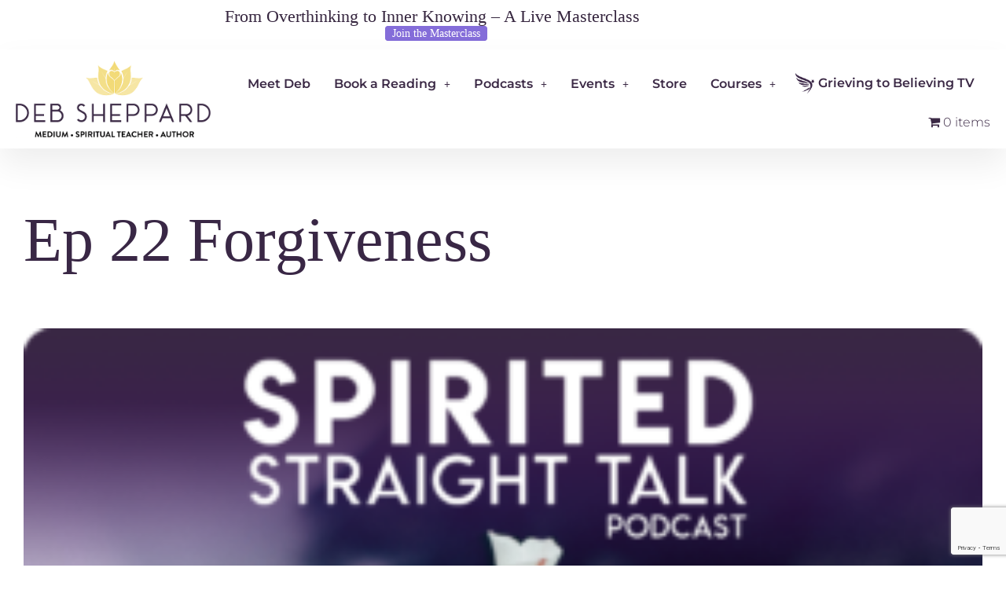

--- FILE ---
content_type: text/html; charset=UTF-8
request_url: https://www.debsheppard.com/podcast/49196/ep-22-forgiveness/
body_size: 27737
content:
<!DOCTYPE html>
<html lang="en-US">
<head>
	<meta charset="UTF-8">
<script>
var gform;gform||(document.addEventListener("gform_main_scripts_loaded",function(){gform.scriptsLoaded=!0}),document.addEventListener("gform/theme/scripts_loaded",function(){gform.themeScriptsLoaded=!0}),window.addEventListener("DOMContentLoaded",function(){gform.domLoaded=!0}),gform={domLoaded:!1,scriptsLoaded:!1,themeScriptsLoaded:!1,isFormEditor:()=>"function"==typeof InitializeEditor,callIfLoaded:function(o){return!(!gform.domLoaded||!gform.scriptsLoaded||!gform.themeScriptsLoaded&&!gform.isFormEditor()||(gform.isFormEditor()&&console.warn("The use of gform.initializeOnLoaded() is deprecated in the form editor context and will be removed in Gravity Forms 3.1."),o(),0))},initializeOnLoaded:function(o){gform.callIfLoaded(o)||(document.addEventListener("gform_main_scripts_loaded",()=>{gform.scriptsLoaded=!0,gform.callIfLoaded(o)}),document.addEventListener("gform/theme/scripts_loaded",()=>{gform.themeScriptsLoaded=!0,gform.callIfLoaded(o)}),window.addEventListener("DOMContentLoaded",()=>{gform.domLoaded=!0,gform.callIfLoaded(o)}))},hooks:{action:{},filter:{}},addAction:function(o,r,e,t){gform.addHook("action",o,r,e,t)},addFilter:function(o,r,e,t){gform.addHook("filter",o,r,e,t)},doAction:function(o){gform.doHook("action",o,arguments)},applyFilters:function(o){return gform.doHook("filter",o,arguments)},removeAction:function(o,r){gform.removeHook("action",o,r)},removeFilter:function(o,r,e){gform.removeHook("filter",o,r,e)},addHook:function(o,r,e,t,n){null==gform.hooks[o][r]&&(gform.hooks[o][r]=[]);var d=gform.hooks[o][r];null==n&&(n=r+"_"+d.length),gform.hooks[o][r].push({tag:n,callable:e,priority:t=null==t?10:t})},doHook:function(r,o,e){var t;if(e=Array.prototype.slice.call(e,1),null!=gform.hooks[r][o]&&((o=gform.hooks[r][o]).sort(function(o,r){return o.priority-r.priority}),o.forEach(function(o){"function"!=typeof(t=o.callable)&&(t=window[t]),"action"==r?t.apply(null,e):e[0]=t.apply(null,e)})),"filter"==r)return e[0]},removeHook:function(o,r,t,n){var e;null!=gform.hooks[o][r]&&(e=(e=gform.hooks[o][r]).filter(function(o,r,e){return!!(null!=n&&n!=o.tag||null!=t&&t!=o.priority)}),gform.hooks[o][r]=e)}});
</script>

	<meta name="viewport" content="width=device-width, initial-scale=1.0, viewport-fit=cover" />		<meta name='robots' content='index, follow, max-image-preview:large, max-snippet:-1, max-video-preview:-1' />
	<style>img:is([sizes="auto" i], [sizes^="auto," i]) { contain-intrinsic-size: 3000px 1500px }</style>
	
	<!-- This site is optimized with the Yoast SEO plugin v26.8 - https://yoast.com/product/yoast-seo-wordpress/ -->
	<title>Ep 22 Forgiveness - Deb Sheppard</title>
	<link rel="canonical" href="https://www.debsheppard.com/podcast/49196/ep-22-forgiveness/" />
	<meta property="og:locale" content="en_US" />
	<meta property="og:type" content="article" />
	<meta property="og:title" content="Ep 22 Forgiveness - Deb Sheppard" />
	<meta property="og:url" content="https://www.debsheppard.com/podcast/49196/ep-22-forgiveness/" />
	<meta property="og:site_name" content="Deb Sheppard" />
	<meta property="article:modified_time" content="2021-04-12T14:01:08+00:00" />
	<meta property="og:image" content="https://www.debsheppard.com/podcast/49196/ep-22-forgiveness" />
	<meta property="og:image:width" content="1080" />
	<meta property="og:image:height" content="1080" />
	<meta property="og:image:type" content="image/png" />
	<meta name="twitter:card" content="summary_large_image" />
	<script type="application/ld+json" class="yoast-schema-graph">{"@context":"https://schema.org","@graph":[{"@type":"WebPage","@id":"https://www.debsheppard.com/podcast/49196/ep-22-forgiveness/","url":"https://www.debsheppard.com/podcast/49196/ep-22-forgiveness/","name":"Ep 22 Forgiveness - Deb Sheppard","isPartOf":{"@id":"https://www.debsheppard.com/#website"},"primaryImageOfPage":{"@id":"https://www.debsheppard.com/podcast/49196/ep-22-forgiveness/#primaryimage"},"image":{"@id":"https://www.debsheppard.com/podcast/49196/ep-22-forgiveness/#primaryimage"},"thumbnailUrl":"https://www.debsheppard.com/wp-content/uploads/2021/04/Ep-22-Forgiveness.png","datePublished":"2021-04-12T14:00:03+00:00","dateModified":"2021-04-12T14:01:08+00:00","breadcrumb":{"@id":"https://www.debsheppard.com/podcast/49196/ep-22-forgiveness/#breadcrumb"},"inLanguage":"en-US","potentialAction":[{"@type":"ReadAction","target":["https://www.debsheppard.com/podcast/49196/ep-22-forgiveness/"]}]},{"@type":"ImageObject","inLanguage":"en-US","@id":"https://www.debsheppard.com/podcast/49196/ep-22-forgiveness/#primaryimage","url":"https://www.debsheppard.com/wp-content/uploads/2021/04/Ep-22-Forgiveness.png","contentUrl":"https://www.debsheppard.com/wp-content/uploads/2021/04/Ep-22-Forgiveness.png","width":1080,"height":1080,"caption":"Spirited Straight Talk Deb Sheppard"},{"@type":"BreadcrumbList","@id":"https://www.debsheppard.com/podcast/49196/ep-22-forgiveness/#breadcrumb","itemListElement":[{"@type":"ListItem","position":1,"name":"Home","item":"https://www.debsheppard.com/"},{"@type":"ListItem","position":2,"name":"Forgiveness&#8230;Is It Really Necessary To Heal?","item":"https://www.debsheppard.com/podcast/49196/"},{"@type":"ListItem","position":3,"name":"Ep 22 Forgiveness"}]},{"@type":"WebSite","@id":"https://www.debsheppard.com/#website","url":"https://www.debsheppard.com/","name":"Deb Sheppard","description":"Spiritual Teacher, Psychic Medium, Author","publisher":{"@id":"https://www.debsheppard.com/#organization"},"potentialAction":[{"@type":"SearchAction","target":{"@type":"EntryPoint","urlTemplate":"https://www.debsheppard.com/?s={search_term_string}"},"query-input":{"@type":"PropertyValueSpecification","valueRequired":true,"valueName":"search_term_string"}}],"inLanguage":"en-US"},{"@type":"Organization","@id":"https://www.debsheppard.com/#organization","name":"Deb Sheppard","url":"https://www.debsheppard.com/","logo":{"@type":"ImageObject","inLanguage":"en-US","@id":"https://www.debsheppard.com/#/schema/logo/image/","url":"https://www.debsheppard.com/wp-content/uploads/2022/03/Deb-Sheppard-Logo-Purple.png","contentUrl":"https://www.debsheppard.com/wp-content/uploads/2022/03/Deb-Sheppard-Logo-Purple.png","width":2099,"height":828,"caption":"Deb Sheppard"},"image":{"@id":"https://www.debsheppard.com/#/schema/logo/image/"}}]}</script>
	<!-- / Yoast SEO plugin. -->


<link rel='dns-prefetch' href='//capi-automation.s3.us-east-2.amazonaws.com' />
<link rel="alternate" type="application/rss+xml" title="Deb Sheppard &raquo; Feed" href="https://www.debsheppard.com/feed/" />
<link rel="alternate" type="application/rss+xml" title="Deb Sheppard &raquo; Comments Feed" href="https://www.debsheppard.com/comments/feed/" />
<link rel="alternate" type="text/calendar" title="Deb Sheppard &raquo; iCal Feed" href="https://www.debsheppard.com/events/?ical=1" />
<script>
window._wpemojiSettings = {"baseUrl":"https:\/\/s.w.org\/images\/core\/emoji\/15.0.3\/72x72\/","ext":".png","svgUrl":"https:\/\/s.w.org\/images\/core\/emoji\/15.0.3\/svg\/","svgExt":".svg","source":{"concatemoji":"https:\/\/www.debsheppard.com\/wp-includes\/js\/wp-emoji-release.min.js?ver=6.7.4"}};
/*! This file is auto-generated */
!function(i,n){var o,s,e;function c(e){try{var t={supportTests:e,timestamp:(new Date).valueOf()};sessionStorage.setItem(o,JSON.stringify(t))}catch(e){}}function p(e,t,n){e.clearRect(0,0,e.canvas.width,e.canvas.height),e.fillText(t,0,0);var t=new Uint32Array(e.getImageData(0,0,e.canvas.width,e.canvas.height).data),r=(e.clearRect(0,0,e.canvas.width,e.canvas.height),e.fillText(n,0,0),new Uint32Array(e.getImageData(0,0,e.canvas.width,e.canvas.height).data));return t.every(function(e,t){return e===r[t]})}function u(e,t,n){switch(t){case"flag":return n(e,"\ud83c\udff3\ufe0f\u200d\u26a7\ufe0f","\ud83c\udff3\ufe0f\u200b\u26a7\ufe0f")?!1:!n(e,"\ud83c\uddfa\ud83c\uddf3","\ud83c\uddfa\u200b\ud83c\uddf3")&&!n(e,"\ud83c\udff4\udb40\udc67\udb40\udc62\udb40\udc65\udb40\udc6e\udb40\udc67\udb40\udc7f","\ud83c\udff4\u200b\udb40\udc67\u200b\udb40\udc62\u200b\udb40\udc65\u200b\udb40\udc6e\u200b\udb40\udc67\u200b\udb40\udc7f");case"emoji":return!n(e,"\ud83d\udc26\u200d\u2b1b","\ud83d\udc26\u200b\u2b1b")}return!1}function f(e,t,n){var r="undefined"!=typeof WorkerGlobalScope&&self instanceof WorkerGlobalScope?new OffscreenCanvas(300,150):i.createElement("canvas"),a=r.getContext("2d",{willReadFrequently:!0}),o=(a.textBaseline="top",a.font="600 32px Arial",{});return e.forEach(function(e){o[e]=t(a,e,n)}),o}function t(e){var t=i.createElement("script");t.src=e,t.defer=!0,i.head.appendChild(t)}"undefined"!=typeof Promise&&(o="wpEmojiSettingsSupports",s=["flag","emoji"],n.supports={everything:!0,everythingExceptFlag:!0},e=new Promise(function(e){i.addEventListener("DOMContentLoaded",e,{once:!0})}),new Promise(function(t){var n=function(){try{var e=JSON.parse(sessionStorage.getItem(o));if("object"==typeof e&&"number"==typeof e.timestamp&&(new Date).valueOf()<e.timestamp+604800&&"object"==typeof e.supportTests)return e.supportTests}catch(e){}return null}();if(!n){if("undefined"!=typeof Worker&&"undefined"!=typeof OffscreenCanvas&&"undefined"!=typeof URL&&URL.createObjectURL&&"undefined"!=typeof Blob)try{var e="postMessage("+f.toString()+"("+[JSON.stringify(s),u.toString(),p.toString()].join(",")+"));",r=new Blob([e],{type:"text/javascript"}),a=new Worker(URL.createObjectURL(r),{name:"wpTestEmojiSupports"});return void(a.onmessage=function(e){c(n=e.data),a.terminate(),t(n)})}catch(e){}c(n=f(s,u,p))}t(n)}).then(function(e){for(var t in e)n.supports[t]=e[t],n.supports.everything=n.supports.everything&&n.supports[t],"flag"!==t&&(n.supports.everythingExceptFlag=n.supports.everythingExceptFlag&&n.supports[t]);n.supports.everythingExceptFlag=n.supports.everythingExceptFlag&&!n.supports.flag,n.DOMReady=!1,n.readyCallback=function(){n.DOMReady=!0}}).then(function(){return e}).then(function(){var e;n.supports.everything||(n.readyCallback(),(e=n.source||{}).concatemoji?t(e.concatemoji):e.wpemoji&&e.twemoji&&(t(e.twemoji),t(e.wpemoji)))}))}((window,document),window._wpemojiSettings);
</script>
<style id='wp-emoji-styles-inline-css'>

	img.wp-smiley, img.emoji {
		display: inline !important;
		border: none !important;
		box-shadow: none !important;
		height: 1em !important;
		width: 1em !important;
		margin: 0 0.07em !important;
		vertical-align: -0.1em !important;
		background: none !important;
		padding: 0 !important;
	}
</style>
<link rel='stylesheet' id='wp-block-library-css' href='https://www.debsheppard.com/wp-includes/css/dist/block-library/style.min.css?ver=6.7.4' media='all' />
<link rel='stylesheet' id='iee-eventbrite-events-block-style2-css' href='https://www.debsheppard.com/wp-content/plugins/import-eventbrite-events/assets/css/grid-style2.css?ver=1.7.9' media='all' />
<link rel='stylesheet' id='wp-components-css' href='https://www.debsheppard.com/wp-includes/css/dist/components/style.min.css?ver=6.7.4' media='all' />
<link rel='stylesheet' id='wp-preferences-css' href='https://www.debsheppard.com/wp-includes/css/dist/preferences/style.min.css?ver=6.7.4' media='all' />
<link rel='stylesheet' id='wp-block-editor-css' href='https://www.debsheppard.com/wp-includes/css/dist/block-editor/style.min.css?ver=6.7.4' media='all' />
<link rel='stylesheet' id='popup-maker-block-library-style-css' href='https://www.debsheppard.com/wp-content/plugins/popup-maker/dist/packages/block-library-style.css?ver=dbea705cfafe089d65f1' media='all' />
<link rel='stylesheet' id='convertkit-broadcasts-css' href='https://www.debsheppard.com/wp-content/plugins/convertkit/resources/frontend/css/broadcasts.css?ver=2.8.3' media='all' />
<link rel='stylesheet' id='convertkit-button-css' href='https://www.debsheppard.com/wp-content/plugins/convertkit/resources/frontend/css/button.css?ver=2.8.3' media='all' />
<link rel='stylesheet' id='convertkit-form-css' href='https://www.debsheppard.com/wp-content/plugins/convertkit/resources/frontend/css/form.css?ver=2.8.3' media='all' />
<style id='classic-theme-styles-inline-css'>
/*! This file is auto-generated */
.wp-block-button__link{color:#fff;background-color:#32373c;border-radius:9999px;box-shadow:none;text-decoration:none;padding:calc(.667em + 2px) calc(1.333em + 2px);font-size:1.125em}.wp-block-file__button{background:#32373c;color:#fff;text-decoration:none}
</style>
<style id='global-styles-inline-css'>
:root{--wp--preset--aspect-ratio--square: 1;--wp--preset--aspect-ratio--4-3: 4/3;--wp--preset--aspect-ratio--3-4: 3/4;--wp--preset--aspect-ratio--3-2: 3/2;--wp--preset--aspect-ratio--2-3: 2/3;--wp--preset--aspect-ratio--16-9: 16/9;--wp--preset--aspect-ratio--9-16: 9/16;--wp--preset--color--black: #000000;--wp--preset--color--cyan-bluish-gray: #abb8c3;--wp--preset--color--white: #ffffff;--wp--preset--color--pale-pink: #f78da7;--wp--preset--color--vivid-red: #cf2e2e;--wp--preset--color--luminous-vivid-orange: #ff6900;--wp--preset--color--luminous-vivid-amber: #fcb900;--wp--preset--color--light-green-cyan: #7bdcb5;--wp--preset--color--vivid-green-cyan: #00d084;--wp--preset--color--pale-cyan-blue: #8ed1fc;--wp--preset--color--vivid-cyan-blue: #0693e3;--wp--preset--color--vivid-purple: #9b51e0;--wp--preset--gradient--vivid-cyan-blue-to-vivid-purple: linear-gradient(135deg,rgba(6,147,227,1) 0%,rgb(155,81,224) 100%);--wp--preset--gradient--light-green-cyan-to-vivid-green-cyan: linear-gradient(135deg,rgb(122,220,180) 0%,rgb(0,208,130) 100%);--wp--preset--gradient--luminous-vivid-amber-to-luminous-vivid-orange: linear-gradient(135deg,rgba(252,185,0,1) 0%,rgba(255,105,0,1) 100%);--wp--preset--gradient--luminous-vivid-orange-to-vivid-red: linear-gradient(135deg,rgba(255,105,0,1) 0%,rgb(207,46,46) 100%);--wp--preset--gradient--very-light-gray-to-cyan-bluish-gray: linear-gradient(135deg,rgb(238,238,238) 0%,rgb(169,184,195) 100%);--wp--preset--gradient--cool-to-warm-spectrum: linear-gradient(135deg,rgb(74,234,220) 0%,rgb(151,120,209) 20%,rgb(207,42,186) 40%,rgb(238,44,130) 60%,rgb(251,105,98) 80%,rgb(254,248,76) 100%);--wp--preset--gradient--blush-light-purple: linear-gradient(135deg,rgb(255,206,236) 0%,rgb(152,150,240) 100%);--wp--preset--gradient--blush-bordeaux: linear-gradient(135deg,rgb(254,205,165) 0%,rgb(254,45,45) 50%,rgb(107,0,62) 100%);--wp--preset--gradient--luminous-dusk: linear-gradient(135deg,rgb(255,203,112) 0%,rgb(199,81,192) 50%,rgb(65,88,208) 100%);--wp--preset--gradient--pale-ocean: linear-gradient(135deg,rgb(255,245,203) 0%,rgb(182,227,212) 50%,rgb(51,167,181) 100%);--wp--preset--gradient--electric-grass: linear-gradient(135deg,rgb(202,248,128) 0%,rgb(113,206,126) 100%);--wp--preset--gradient--midnight: linear-gradient(135deg,rgb(2,3,129) 0%,rgb(40,116,252) 100%);--wp--preset--font-size--small: 13px;--wp--preset--font-size--medium: 20px;--wp--preset--font-size--large: 36px;--wp--preset--font-size--x-large: 42px;--wp--preset--spacing--20: 0.44rem;--wp--preset--spacing--30: 0.67rem;--wp--preset--spacing--40: 1rem;--wp--preset--spacing--50: 1.5rem;--wp--preset--spacing--60: 2.25rem;--wp--preset--spacing--70: 3.38rem;--wp--preset--spacing--80: 5.06rem;--wp--preset--shadow--natural: 6px 6px 9px rgba(0, 0, 0, 0.2);--wp--preset--shadow--deep: 12px 12px 50px rgba(0, 0, 0, 0.4);--wp--preset--shadow--sharp: 6px 6px 0px rgba(0, 0, 0, 0.2);--wp--preset--shadow--outlined: 6px 6px 0px -3px rgba(255, 255, 255, 1), 6px 6px rgba(0, 0, 0, 1);--wp--preset--shadow--crisp: 6px 6px 0px rgba(0, 0, 0, 1);}:where(.is-layout-flex){gap: 0.5em;}:where(.is-layout-grid){gap: 0.5em;}body .is-layout-flex{display: flex;}.is-layout-flex{flex-wrap: wrap;align-items: center;}.is-layout-flex > :is(*, div){margin: 0;}body .is-layout-grid{display: grid;}.is-layout-grid > :is(*, div){margin: 0;}:where(.wp-block-columns.is-layout-flex){gap: 2em;}:where(.wp-block-columns.is-layout-grid){gap: 2em;}:where(.wp-block-post-template.is-layout-flex){gap: 1.25em;}:where(.wp-block-post-template.is-layout-grid){gap: 1.25em;}.has-black-color{color: var(--wp--preset--color--black) !important;}.has-cyan-bluish-gray-color{color: var(--wp--preset--color--cyan-bluish-gray) !important;}.has-white-color{color: var(--wp--preset--color--white) !important;}.has-pale-pink-color{color: var(--wp--preset--color--pale-pink) !important;}.has-vivid-red-color{color: var(--wp--preset--color--vivid-red) !important;}.has-luminous-vivid-orange-color{color: var(--wp--preset--color--luminous-vivid-orange) !important;}.has-luminous-vivid-amber-color{color: var(--wp--preset--color--luminous-vivid-amber) !important;}.has-light-green-cyan-color{color: var(--wp--preset--color--light-green-cyan) !important;}.has-vivid-green-cyan-color{color: var(--wp--preset--color--vivid-green-cyan) !important;}.has-pale-cyan-blue-color{color: var(--wp--preset--color--pale-cyan-blue) !important;}.has-vivid-cyan-blue-color{color: var(--wp--preset--color--vivid-cyan-blue) !important;}.has-vivid-purple-color{color: var(--wp--preset--color--vivid-purple) !important;}.has-black-background-color{background-color: var(--wp--preset--color--black) !important;}.has-cyan-bluish-gray-background-color{background-color: var(--wp--preset--color--cyan-bluish-gray) !important;}.has-white-background-color{background-color: var(--wp--preset--color--white) !important;}.has-pale-pink-background-color{background-color: var(--wp--preset--color--pale-pink) !important;}.has-vivid-red-background-color{background-color: var(--wp--preset--color--vivid-red) !important;}.has-luminous-vivid-orange-background-color{background-color: var(--wp--preset--color--luminous-vivid-orange) !important;}.has-luminous-vivid-amber-background-color{background-color: var(--wp--preset--color--luminous-vivid-amber) !important;}.has-light-green-cyan-background-color{background-color: var(--wp--preset--color--light-green-cyan) !important;}.has-vivid-green-cyan-background-color{background-color: var(--wp--preset--color--vivid-green-cyan) !important;}.has-pale-cyan-blue-background-color{background-color: var(--wp--preset--color--pale-cyan-blue) !important;}.has-vivid-cyan-blue-background-color{background-color: var(--wp--preset--color--vivid-cyan-blue) !important;}.has-vivid-purple-background-color{background-color: var(--wp--preset--color--vivid-purple) !important;}.has-black-border-color{border-color: var(--wp--preset--color--black) !important;}.has-cyan-bluish-gray-border-color{border-color: var(--wp--preset--color--cyan-bluish-gray) !important;}.has-white-border-color{border-color: var(--wp--preset--color--white) !important;}.has-pale-pink-border-color{border-color: var(--wp--preset--color--pale-pink) !important;}.has-vivid-red-border-color{border-color: var(--wp--preset--color--vivid-red) !important;}.has-luminous-vivid-orange-border-color{border-color: var(--wp--preset--color--luminous-vivid-orange) !important;}.has-luminous-vivid-amber-border-color{border-color: var(--wp--preset--color--luminous-vivid-amber) !important;}.has-light-green-cyan-border-color{border-color: var(--wp--preset--color--light-green-cyan) !important;}.has-vivid-green-cyan-border-color{border-color: var(--wp--preset--color--vivid-green-cyan) !important;}.has-pale-cyan-blue-border-color{border-color: var(--wp--preset--color--pale-cyan-blue) !important;}.has-vivid-cyan-blue-border-color{border-color: var(--wp--preset--color--vivid-cyan-blue) !important;}.has-vivid-purple-border-color{border-color: var(--wp--preset--color--vivid-purple) !important;}.has-vivid-cyan-blue-to-vivid-purple-gradient-background{background: var(--wp--preset--gradient--vivid-cyan-blue-to-vivid-purple) !important;}.has-light-green-cyan-to-vivid-green-cyan-gradient-background{background: var(--wp--preset--gradient--light-green-cyan-to-vivid-green-cyan) !important;}.has-luminous-vivid-amber-to-luminous-vivid-orange-gradient-background{background: var(--wp--preset--gradient--luminous-vivid-amber-to-luminous-vivid-orange) !important;}.has-luminous-vivid-orange-to-vivid-red-gradient-background{background: var(--wp--preset--gradient--luminous-vivid-orange-to-vivid-red) !important;}.has-very-light-gray-to-cyan-bluish-gray-gradient-background{background: var(--wp--preset--gradient--very-light-gray-to-cyan-bluish-gray) !important;}.has-cool-to-warm-spectrum-gradient-background{background: var(--wp--preset--gradient--cool-to-warm-spectrum) !important;}.has-blush-light-purple-gradient-background{background: var(--wp--preset--gradient--blush-light-purple) !important;}.has-blush-bordeaux-gradient-background{background: var(--wp--preset--gradient--blush-bordeaux) !important;}.has-luminous-dusk-gradient-background{background: var(--wp--preset--gradient--luminous-dusk) !important;}.has-pale-ocean-gradient-background{background: var(--wp--preset--gradient--pale-ocean) !important;}.has-electric-grass-gradient-background{background: var(--wp--preset--gradient--electric-grass) !important;}.has-midnight-gradient-background{background: var(--wp--preset--gradient--midnight) !important;}.has-small-font-size{font-size: var(--wp--preset--font-size--small) !important;}.has-medium-font-size{font-size: var(--wp--preset--font-size--medium) !important;}.has-large-font-size{font-size: var(--wp--preset--font-size--large) !important;}.has-x-large-font-size{font-size: var(--wp--preset--font-size--x-large) !important;}
:where(.wp-block-post-template.is-layout-flex){gap: 1.25em;}:where(.wp-block-post-template.is-layout-grid){gap: 1.25em;}
:where(.wp-block-columns.is-layout-flex){gap: 2em;}:where(.wp-block-columns.is-layout-grid){gap: 2em;}
:root :where(.wp-block-pullquote){font-size: 1.5em;line-height: 1.6;}
</style>
<link rel='stylesheet' id='font-awesome-css' href='https://www.debsheppard.com/wp-content/plugins/elementor/assets/lib/font-awesome/css/font-awesome.min.css?ver=4.7.0' media='all' />
<link rel='stylesheet' id='import-eventbrite-events-front-css' href='https://www.debsheppard.com/wp-content/plugins/import-eventbrite-events/assets/css/import-eventbrite-events.css?ver=1.7.9' media='all' />
<link rel='stylesheet' id='import-eventbrite-events-front-style2-css' href='https://www.debsheppard.com/wp-content/plugins/import-eventbrite-events/assets/css/grid-style2.css?ver=1.7.9' media='all' />
<link rel='stylesheet' id='wpmenucart-icons-css' href='https://www.debsheppard.com/wp-content/plugins/woocommerce-menu-bar-cart/assets/css/wpmenucart-icons.min.css?ver=2.14.11' media='all' />
<style id='wpmenucart-icons-inline-css'>
@font-face{font-family:WPMenuCart;src:url(https://www.debsheppard.com/wp-content/plugins/woocommerce-menu-bar-cart/assets/fonts/WPMenuCart.eot);src:url(https://www.debsheppard.com/wp-content/plugins/woocommerce-menu-bar-cart/assets/fonts/WPMenuCart.eot?#iefix) format('embedded-opentype'),url(https://www.debsheppard.com/wp-content/plugins/woocommerce-menu-bar-cart/assets/fonts/WPMenuCart.woff2) format('woff2'),url(https://www.debsheppard.com/wp-content/plugins/woocommerce-menu-bar-cart/assets/fonts/WPMenuCart.woff) format('woff'),url(https://www.debsheppard.com/wp-content/plugins/woocommerce-menu-bar-cart/assets/fonts/WPMenuCart.ttf) format('truetype'),url(https://www.debsheppard.com/wp-content/plugins/woocommerce-menu-bar-cart/assets/fonts/WPMenuCart.svg#WPMenuCart) format('svg');font-weight:400;font-style:normal;font-display:swap}
</style>
<link rel='stylesheet' id='wpmenucart-css' href='https://www.debsheppard.com/wp-content/plugins/woocommerce-menu-bar-cart/assets/css/wpmenucart-main.min.css?ver=2.14.11' media='all' />
<link rel='stylesheet' id='woocommerce-layout-css' href='https://www.debsheppard.com/wp-content/plugins/woocommerce/assets/css/woocommerce-layout.css?ver=9.8.6' media='all' />
<link rel='stylesheet' id='woocommerce-smallscreen-css' href='https://www.debsheppard.com/wp-content/plugins/woocommerce/assets/css/woocommerce-smallscreen.css?ver=9.8.6' media='only screen and (max-width: 768px)' />
<link rel='stylesheet' id='woocommerce-general-css' href='https://www.debsheppard.com/wp-content/plugins/woocommerce/assets/css/woocommerce.css?ver=9.8.6' media='all' />
<style id='woocommerce-inline-inline-css'>
.woocommerce form .form-row .required { visibility: visible; }
</style>
<link rel='stylesheet' id='tribe-events-v2-single-skeleton-css' href='https://www.debsheppard.com/wp-content/plugins/the-events-calendar/build/css/tribe-events-single-skeleton.css?ver=6.15.12.2' media='all' />
<link rel='stylesheet' id='tribe-events-v2-single-skeleton-full-css' href='https://www.debsheppard.com/wp-content/plugins/the-events-calendar/build/css/tribe-events-single-full.css?ver=6.15.12.2' media='all' />
<link rel='stylesheet' id='tec-events-elementor-widgets-base-styles-css' href='https://www.debsheppard.com/wp-content/plugins/the-events-calendar/build/css/integrations/plugins/elementor/widgets/widget-base.css?ver=6.15.12.2' media='all' />
<link rel='stylesheet' id='brands-styles-css' href='https://www.debsheppard.com/wp-content/plugins/woocommerce/assets/css/brands.css?ver=9.8.6' media='all' />
<link rel='stylesheet' id='debsheppard-style-css' href='https://www.debsheppard.com/wp-content/themes/debsheppard-2021/style.css?ver=1688663818' media='all' />
<link rel='stylesheet' id='tango-css' href='https://www.debsheppard.com/wp-content/themes/debsheppard-2021/assets/tango.css?ver=1764317614' media='all' />
<link rel='stylesheet' id='wpdreams-ajaxsearchpro-instances-css' href='https://www.debsheppard.com/wp-content/uploads/asp_upload/style.instances-ho-is-po-no-da-co-au-ga-se-is.css?ver=6EufYa' media='all' />
<link rel='stylesheet' id='e-animation-shrink-css' href='https://www.debsheppard.com/wp-content/plugins/elementor/assets/lib/animations/styles/e-animation-shrink.min.css?ver=3.34.2' media='all' />
<link rel='stylesheet' id='elementor-frontend-css' href='https://www.debsheppard.com/wp-content/plugins/elementor/assets/css/frontend.min.css?ver=3.34.2' media='all' />
<link rel='stylesheet' id='widget-image-css' href='https://www.debsheppard.com/wp-content/plugins/elementor/assets/css/widget-image.min.css?ver=3.34.2' media='all' />
<link rel='stylesheet' id='e-sticky-css' href='https://www.debsheppard.com/wp-content/plugins/elementor-pro/assets/css/modules/sticky.min.css?ver=3.34.2' media='all' />
<link rel='stylesheet' id='widget-social-icons-css' href='https://www.debsheppard.com/wp-content/plugins/elementor/assets/css/widget-social-icons.min.css?ver=3.34.2' media='all' />
<link rel='stylesheet' id='e-apple-webkit-css' href='https://www.debsheppard.com/wp-content/plugins/elementor/assets/css/conditionals/apple-webkit.min.css?ver=3.34.2' media='all' />
<link rel='stylesheet' id='widget-heading-css' href='https://www.debsheppard.com/wp-content/plugins/elementor/assets/css/widget-heading.min.css?ver=3.34.2' media='all' />
<link rel='stylesheet' id='elementor-icons-css' href='https://www.debsheppard.com/wp-content/plugins/elementor/assets/lib/eicons/css/elementor-icons.min.css?ver=5.46.0' media='all' />
<link rel='stylesheet' id='elementor-post-53681-css' href='https://www.debsheppard.com/wp-content/uploads/elementor/css/post-53681.css?ver=1769168192' media='all' />
<link rel='stylesheet' id='uael-frontend-css' href='https://www.debsheppard.com/wp-content/plugins/ultimate-elementor/assets/min-css/uael-frontend.min.css?ver=1.39.8' media='all' />
<link rel='stylesheet' id='uael-teammember-social-icons-css' href='https://www.debsheppard.com/wp-content/plugins/elementor/assets/css/widget-social-icons.min.css?ver=3.24.0' media='all' />
<link rel='stylesheet' id='uael-social-share-icons-brands-css' href='https://www.debsheppard.com/wp-content/plugins/elementor/assets/lib/font-awesome/css/brands.css?ver=5.15.3' media='all' />
<link rel='stylesheet' id='uael-social-share-icons-fontawesome-css' href='https://www.debsheppard.com/wp-content/plugins/elementor/assets/lib/font-awesome/css/fontawesome.css?ver=5.15.3' media='all' />
<link rel='stylesheet' id='uael-nav-menu-icons-css' href='https://www.debsheppard.com/wp-content/plugins/elementor/assets/lib/font-awesome/css/solid.css?ver=5.15.3' media='all' />
<link rel='stylesheet' id='font-awesome-5-all-css' href='https://www.debsheppard.com/wp-content/plugins/elementor/assets/lib/font-awesome/css/all.min.css?ver=3.34.2' media='all' />
<link rel='stylesheet' id='font-awesome-4-shim-css' href='https://www.debsheppard.com/wp-content/plugins/elementor/assets/lib/font-awesome/css/v4-shims.min.css?ver=3.34.2' media='all' />
<link rel='stylesheet' id='elementor-post-60086-css' href='https://www.debsheppard.com/wp-content/uploads/elementor/css/post-60086.css?ver=1769168192' media='all' />
<link rel='stylesheet' id='elementor-post-60131-css' href='https://www.debsheppard.com/wp-content/uploads/elementor/css/post-60131.css?ver=1769168192' media='all' />
<link rel='stylesheet' id='ekit-widget-styles-css' href='https://www.debsheppard.com/wp-content/plugins/elementskit-lite/widgets/init/assets/css/widget-styles.css?ver=3.7.8' media='all' />
<link rel='stylesheet' id='ekit-responsive-css' href='https://www.debsheppard.com/wp-content/plugins/elementskit-lite/widgets/init/assets/css/responsive.css?ver=3.7.8' media='all' />
<link rel='stylesheet' id='elementor-gf-local-roboto-css' href='https://www.debsheppard.com/wp-content/uploads/elementor/google-fonts/css/roboto.css?ver=1742255079' media='all' />
<link rel='stylesheet' id='elementor-gf-local-robotoslab-css' href='https://www.debsheppard.com/wp-content/uploads/elementor/google-fonts/css/robotoslab.css?ver=1742255083' media='all' />
<link rel='stylesheet' id='elementor-gf-local-jost-css' href='https://www.debsheppard.com/wp-content/uploads/elementor/google-fonts/css/jost.css?ver=1742255087' media='all' />
<link rel='stylesheet' id='elementor-gf-local-montserrat-css' href='https://www.debsheppard.com/wp-content/uploads/elementor/google-fonts/css/montserrat.css?ver=1742255093' media='all' />
<link rel='stylesheet' id='elementor-gf-local-josefinsans-css' href='https://www.debsheppard.com/wp-content/uploads/elementor/google-fonts/css/josefinsans.css?ver=1742255095' media='all' />
<link rel='stylesheet' id='elementor-icons-shared-0-css' href='https://www.debsheppard.com/wp-content/plugins/elementor/assets/lib/font-awesome/css/fontawesome.min.css?ver=5.15.3' media='all' />
<link rel='stylesheet' id='elementor-icons-fa-solid-css' href='https://www.debsheppard.com/wp-content/plugins/elementor/assets/lib/font-awesome/css/solid.min.css?ver=5.15.3' media='all' />
<link rel='stylesheet' id='elementor-icons-fa-regular-css' href='https://www.debsheppard.com/wp-content/plugins/elementor/assets/lib/font-awesome/css/regular.min.css?ver=5.15.3' media='all' />
<link rel='stylesheet' id='elementor-icons-fa-brands-css' href='https://www.debsheppard.com/wp-content/plugins/elementor/assets/lib/font-awesome/css/brands.min.css?ver=5.15.3' media='all' />
<script src="https://www.debsheppard.com/wp-includes/js/jquery/jquery.min.js?ver=3.7.1" id="jquery-core-js"></script>
<script src="https://www.debsheppard.com/wp-includes/js/jquery/jquery-migrate.min.js?ver=3.4.1" id="jquery-migrate-js"></script>
<script id="wfco-utm-tracking-js-extra">
var wffnUtm = {"utc_offset":"0","site_url":"https:\/\/www.debsheppard.com","genericParamEvents":"{\"user_roles\":\"guest\",\"plugin\":\"Funnel Builder\"}","cookieKeys":["flt","timezone","is_mobile","browser","fbclid","gclid","referrer","fl_url","utm_source","utm_medium","utm_campaign","utm_term","utm_content"],"excludeDomain":["paypal.com","klarna.com","quickpay.net"]};
</script>
<script src="https://www.debsheppard.com/wp-content/plugins/wp-marketing-automations/woofunnels/assets/js/utm-tracker.min.js?ver=1.10.12.71" id="wfco-utm-tracking-js" defer data-wp-strategy="defer"></script>
<script src="https://www.debsheppard.com/wp-content/plugins/woocommerce/assets/js/jquery-blockui/jquery.blockUI.min.js?ver=2.7.0-wc.9.8.6" id="jquery-blockui-js" data-wp-strategy="defer"></script>
<script id="wc-add-to-cart-js-extra">
var wc_add_to_cart_params = {"ajax_url":"\/wp-admin\/admin-ajax.php","wc_ajax_url":"\/?wc-ajax=%%endpoint%%","i18n_view_cart":"View cart","cart_url":"https:\/\/www.debsheppard.com\/cart\/","is_cart":"","cart_redirect_after_add":"yes"};
</script>
<script src="https://www.debsheppard.com/wp-content/plugins/woocommerce/assets/js/frontend/add-to-cart.min.js?ver=9.8.6" id="wc-add-to-cart-js" data-wp-strategy="defer"></script>
<script src="https://www.debsheppard.com/wp-content/plugins/woocommerce/assets/js/js-cookie/js.cookie.min.js?ver=2.1.4-wc.9.8.6" id="js-cookie-js" defer data-wp-strategy="defer"></script>
<script id="woocommerce-js-extra">
var woocommerce_params = {"ajax_url":"\/wp-admin\/admin-ajax.php","wc_ajax_url":"\/?wc-ajax=%%endpoint%%","i18n_password_show":"Show password","i18n_password_hide":"Hide password"};
</script>
<script src="https://www.debsheppard.com/wp-content/plugins/woocommerce/assets/js/frontend/woocommerce.min.js?ver=9.8.6" id="woocommerce-js" defer data-wp-strategy="defer"></script>
<script src="https://www.debsheppard.com/wp-content/plugins/js_composer/assets/js/vendors/woocommerce-add-to-cart.js?ver=7.9" id="vc_woocommerce-add-to-cart-js-js"></script>
<script src="https://www.debsheppard.com/wp-content/plugins/elementor/assets/lib/font-awesome/js/v4-shims.min.js?ver=3.34.2" id="font-awesome-4-shim-js"></script>
<script></script><link rel="https://api.w.org/" href="https://www.debsheppard.com/wp-json/" /><link rel="alternate" title="JSON" type="application/json" href="https://www.debsheppard.com/wp-json/wp/v2/media/49198" /><link rel="EditURI" type="application/rsd+xml" title="RSD" href="https://www.debsheppard.com/xmlrpc.php?rsd" />
<meta name="generator" content="WordPress 6.7.4" />
<meta name="generator" content="WooCommerce 9.8.6" />
<link rel='shortlink' href='https://www.debsheppard.com/?p=49198' />
<link rel="alternate" title="oEmbed (JSON)" type="application/json+oembed" href="https://www.debsheppard.com/wp-json/oembed/1.0/embed?url=https%3A%2F%2Fwww.debsheppard.com%2Fpodcast%2F49196%2Fep-22-forgiveness%2F" />
<link rel="alternate" title="oEmbed (XML)" type="text/xml+oembed" href="https://www.debsheppard.com/wp-json/oembed/1.0/embed?url=https%3A%2F%2Fwww.debsheppard.com%2Fpodcast%2F49196%2Fep-22-forgiveness%2F&#038;format=xml" />
<meta name="tec-api-version" content="v1"><meta name="tec-api-origin" content="https://www.debsheppard.com"><link rel="alternate" href="https://www.debsheppard.com/wp-json/tribe/events/v1/" />		<style type="text/css">.pp-podcast {opacity: 0;}</style>
			<noscript><style>.woocommerce-product-gallery{ opacity: 1 !important; }</style></noscript>
	<meta name="generator" content="Elementor 3.34.2; settings: css_print_method-external, google_font-enabled, font_display-auto">
<script async src='https://dash.sparkloop.app/widget/MF4734a7c0c8/embed.js' data-sparkloop></script>
<style>
@import url("https://use.typekit.net/qhx6vne.css");
@font-face {
  font-family: 'Amithen';
  src: url('/wp-content/uploads/2025/04/Amithen.ttf') format('ttf'), url('/wp-content/uploads/2025/04/Amithen.woff2') format('woff2');
  font-weight: 400;
  font-style: normal;
}
.men {
  font-family: "meno-banner", serif;
}
.ave {
  font-family: "Avenir", serif;
}
/* header */
#headbar {
  font-family: "Avenir", serif;
}
#headbar .elementor-container {
  justify-content: center;
}
#headbar .elementor-container .elementor-column {
  width: auto !important;
}
	#headbar .elementor-container .elementor-column .elementor-widget-container {
  text-align: center;
}
#headbar .elementor-container .elementor-column p {
  margin: 0;
}
#headbar .elementor-container .elementor-column a.elementor-button {
  background-color: #846DD9 !important;
  border-radius: 8px !important;
  border: 1px solid #846DD9;
  white-space: nowrap;
  transition: all .3s;
}
#headbar .elementor-container .elementor-column a.elementor-button:hover {
  color: #846DD9 !important;
  background-color: #fff !important;
}
#header-v2.newheader {
  position: absolute;
  z-index: 20;
  background: linear-gradient(90deg, rgba(255, 255, 255, 0) 35.8%, rgba(255, 255, 255, 0.3) 65.1%), rgba(255, 255, 255, 0.4);
  box-shadow: 0px 20px 40px 0px rgba(0, 0, 0, 0.07);
  backdrop-filter: blur(10px);
}
#header-v2.newheader .uael-nav-menu__toggle {
  padding-right: 17px;
}
#header-v2.newheader .uael-nav-menu__toggle.uael-active-menu {
  padding-right: 0;
}
#primary {
  position: relative;
  padding-top: 128px;
}
@media (max-width: 1024px) {
  #headbar .elementor-container .elementor-column p {
    text-align: center;
    font-size: 15px;
  }
  #headbar .elementor-col-50:nth-of-type(1) {
    width: 100% !important;
  }
  #headbar .elementor-col-50:nth-of-type(1) .elementor-widget-wrap {
    padding-bottom: 0;
  }
  #headbar .elementor-col-50:nth-of-type(2) {
    width: 100% !important;
  }
  #headbar .elementor-col-50:nth-of-type(2) .elementor-button-wrapper {
    text-align: center;
  }
}
@media (max-width: 767px) {
  #header-v2.newheader .elementor-widget-theme-site-logo .elementor-widget-container {
    text-align: left;
  }
}
	
body.page-id-63279 .elementor-location-footer, body.page-id-64254 .elementor-location-footer{ display:block !important; }
body.page-id-63279 #hero, body.page-id-64254 #hero{ padding:14.5rem 0 14rem 0 !important; }
body.page-id-63279 .elementor-location-footer .elementor-section.elementor-section-boxed > .elementor-container, body.page-id-64254 .elementor-location-footer .elementor-section.elementor-section-boxed > .elementor-container{ max-width:1080px !important; }
.elementor-60131 .elementor-heading-title{ font-weight:600; text-transform:uppercase; color:#867A8C; font-size:25px; }
	
	@media only screen and (max-width: 600px) {
    body.page-id-63279 #hero .bar {
        margin-top: -14.6rem;
    }
    body.page-id-64254 #hero .bar {
        margin-top: -14.6rem;
    }
}
	#tribe-events-pg-template{ padding-top:160px;}
</style>
<script src="https://tangosquared.com/wp-content/themes/tangosquared/js/html5lightbox.js"></script>
			<script  type="text/javascript">
				!function(f,b,e,v,n,t,s){if(f.fbq)return;n=f.fbq=function(){n.callMethod?
					n.callMethod.apply(n,arguments):n.queue.push(arguments)};if(!f._fbq)f._fbq=n;
					n.push=n;n.loaded=!0;n.version='2.0';n.queue=[];t=b.createElement(e);t.async=!0;
					t.src=v;s=b.getElementsByTagName(e)[0];s.parentNode.insertBefore(t,s)}(window,
					document,'script','https://connect.facebook.net/en_US/fbevents.js');
			</script>
			<!-- WooCommerce Facebook Integration Begin -->
			<script  type="text/javascript">

				fbq('init', '365479595661398', {}, {
    "agent": "woocommerce_2-9.8.6-3.5.15"
});

				document.addEventListener( 'DOMContentLoaded', function() {
					// Insert placeholder for events injected when a product is added to the cart through AJAX.
					document.body.insertAdjacentHTML( 'beforeend', '<div class=\"wc-facebook-pixel-event-placeholder\"></div>' );
				}, false );

			</script>
			<!-- WooCommerce Facebook Integration End -->
						<style>
				.e-con.e-parent:nth-of-type(n+4):not(.e-lazyloaded):not(.e-no-lazyload),
				.e-con.e-parent:nth-of-type(n+4):not(.e-lazyloaded):not(.e-no-lazyload) * {
					background-image: none !important;
				}
				@media screen and (max-height: 1024px) {
					.e-con.e-parent:nth-of-type(n+3):not(.e-lazyloaded):not(.e-no-lazyload),
					.e-con.e-parent:nth-of-type(n+3):not(.e-lazyloaded):not(.e-no-lazyload) * {
						background-image: none !important;
					}
				}
				@media screen and (max-height: 640px) {
					.e-con.e-parent:nth-of-type(n+2):not(.e-lazyloaded):not(.e-no-lazyload),
					.e-con.e-parent:nth-of-type(n+2):not(.e-lazyloaded):not(.e-no-lazyload) * {
						background-image: none !important;
					}
				}
			</style>
			<meta name="generator" content="Powered by WPBakery Page Builder - drag and drop page builder for WordPress."/>
		<style type="text/css">
					.site-title,
			.site-description {
				position: absolute;
				clip: rect(1px, 1px, 1px, 1px);
				}
					</style>
					<link rel="preload" href="https://www.debsheppard.com/wp-content/plugins/ajax-search-pro/css/fonts/icons/icons2.woff2" as="font" crossorigin="anonymous" />
            			<style>
                .asp_m{height: 0;}            </style>
			            				<link rel="preconnect" href="https://fonts.gstatic.com" crossorigin />
				<link rel="preload" as="style" href="//fonts.googleapis.com/css?family=Open+Sans:300|Open+Sans:400|Open+Sans:700&display=swap" />
				<link rel="stylesheet" href="//fonts.googleapis.com/css?family=Open+Sans:300|Open+Sans:400|Open+Sans:700&display=swap" media="all" />
				<link rel="icon" href="https://www.debsheppard.com/wp-content/uploads/2021/12/cropped-Deb-Sheppard-Favicon-copy-32x32.png" sizes="32x32" />
<link rel="icon" href="https://www.debsheppard.com/wp-content/uploads/2021/12/cropped-Deb-Sheppard-Favicon-copy-192x192.png" sizes="192x192" />
<link rel="apple-touch-icon" href="https://www.debsheppard.com/wp-content/uploads/2021/12/cropped-Deb-Sheppard-Favicon-copy-180x180.png" />
<meta name="msapplication-TileImage" content="https://www.debsheppard.com/wp-content/uploads/2021/12/cropped-Deb-Sheppard-Favicon-copy-270x270.png" />
		<style id="wp-custom-css">
			/* GENERAL */
body {
    overflow-x: hidden !important;
}

/* MAIN NAV */
/* .gtb-nav {
	position:relative;
	padding-right:30px;
} */
    .gtb-nav {
    width: 24px;
    display: inline-block;
		position:relative;
	  right: 5px;
}
#header-v2 picture.gtb-nav {
	position:initial !important;
	padding-right:10px !important;
}
#header-v2 picture.gtb-nav img {
    width: 24px;
    display: inline-block;
		position:initial !important;
}
.icon-link a {
    padding-top: 9px !important;
    padding-right:20px !important;
}
li#wpmenucartli {
    padding-top:10px;
}

/* STICKY HEADER EFFECT */
.logo {
    width:initial;
    transition: all .2s ease-in;
}
section.elementor-sticky--effects .logo {
    width:40%;
}

/* PODCAST */
.single-podcast main#primary {
    margin-top: 50px;
    margin-bottom: 50px;
}

.related.products {
  display: none !important;
}

/* Remove extra spacing where related products were */
.woocommerce .related {
    display: none !important;
}

/* Force product description to take full width */
.woocommerce div.product .woocommerce-tabs {
    float: none;
    width: 100% !important;
    clear: both;
}		</style>
		<!-- Global site tag (gtag.js) - Google Analytics -->
<script async src="https://www.googletagmanager.com/gtag/js?id=UA-80905096-1"></script>
<script>
  window.dataLayer = window.dataLayer || [];
  function gtag(){dataLayer.push(arguments);}
  gtag('js', new Date());

  gtag('config', 'UA-80905096-1');
</script>
<script>
(function(i,s,o,g,r,a,m){i['GoogleAnalyticsObject']=r;i[r]=i[r]||function(){
(i[r].q=i[r].q||[]).push(arguments)},i[r].l=1*new Date();a=s.createElement(o),
m=s.getElementsByTagName(o)[0];a.async=1;a.src=g;m.parentNode.insertBefore(a,m)
})(window,document,'script','https://www.google-analytics.com/analytics.js','ga');
ga('create', 'UA-80905096-1', 'auto');
ga('set', 'anonymizeIp', true);
ga('send', 'pageview');
</script>

<!-- End Google Tag Manager -->
<!-- Facebook Pixel Code -->
<script>
    !function(f,b,e,v,n,t,s)
    {if(f.fbq)return;n=f.fbq=function(){n.callMethod?
    n.callMethod.apply(n,arguments):n.queue.push(arguments)};
    if(!f._fbq)f._fbq=n;n.push=n;n.loaded=!0;n.version='2.0';
    n.queue=[];t=b.createElement(e);t.async=!0;
    t.src=v;s=b.getElementsByTagName(e)[0];
    s.parentNode.insertBefore(t,s)}(window,document,'script',
    'https://connect.facebook.net/en_US/fbevents.js');
    fbq('init', '1639257369453041');
    fbq('track', 'PageView');
    fbq('track', 'ViewContent');
    fbq('track', 'Lead', {  } );
</script>
<!-- <noscript>
    <img height="1" width="1" src="https://www.facebook.com/tr?id=1639257369453041&ev=PageView&noscript=1"/>
</noscript> -->
<!-- End Facebook Pixel Code -->
<meta name="facebook-domain-verification" content="monb5fl0h7b4gpvl3i261q588uwyoh" />
<link href="https://use.fontawesome.com/releases/v5.0.1/css/all.css" rel="stylesheet">
    <meta name="facebook-domain-verification" content="900dn288qswhhchlsp66k1svg53nld" />
<!-- Meta Pixel Code -->
<script>
    !function(f,b,e,v,n,t,s)
    {if(f.fbq)return;n=f.fbq=function(){n.callMethod?
    n.callMethod.apply(n,arguments):n.queue.push(arguments)};
    if(!f._fbq)f._fbq=n;n.push=n;n.loaded=!0;n.version='2.0';
    n.queue=[];t=b.createElement(e);t.async=!0;
    t.src=v;s=b.getElementsByTagName(e)[0];
    s.parentNode.insertBefore(t,s)}(window, document,'script',
    'https://connect.facebook.net/en_US/fbevents.js');
    fbq('init', '1021325791862908');
    fbq('track', 'PageView');
</script>
<noscript><img height="1" width="1" style="display:none" src="https://www.facebook.com/tr?id=1021325791862908&ev=PageView&noscript=1"/></noscript>
<!-- End Meta Pixel Code -->
<noscript><style> .wpb_animate_when_almost_visible { opacity: 1; }</style></noscript></head>
<body class="attachment attachment-template-default single single-attachment postid-49198 attachmentid-49198 attachment-png wp-custom-logo theme-debsheppard-2021 woocommerce-no-js tribe-no-js wpb-js-composer js-comp-ver-7.9 vc_responsive elementor-default elementor-kit-53681">
		<header data-elementor-type="header" data-elementor-id="60086" class="elementor elementor-60086 elementor-location-header" data-elementor-post-type="elementor_library">
					<section class="elementor-section elementor-top-section elementor-element elementor-element-6920d85 sitebar elementor-section-boxed elementor-section-height-default elementor-section-height-default" data-id="6920d85" data-element_type="section">
						<div class="elementor-container elementor-column-gap-default">
					<div class="elementor-column elementor-col-100 elementor-top-column elementor-element elementor-element-da00093" data-id="da00093" data-element_type="column">
			<div class="elementor-widget-wrap elementor-element-populated">
						<div class="elementor-element elementor-element-16a630d elementor-widget elementor-widget-text-editor" data-id="16a630d" data-element_type="widget" data-widget_type="text-editor.default">
				<div class="elementor-widget-container">
									<h4 class="elementor-heading-title elementor-size-default">From Overthinking to Inner Knowing &#8211; A Live Masterclass</h4>
<p style="text-align: center; font-weight: 600;"><a href="/overthinking-to-inner-knowing-masterclass/" target="_blank()">Join the Masterclass</a></p>								</div>
				</div>
					</div>
		</div>
					</div>
		</section>
				<section class="elementor-section elementor-top-section elementor-element elementor-element-18f21e0 elementor-section-full_width elementor-section-content-middle elementor-section-stretched sticky-header newheader elementor-section-height-default elementor-section-height-default" data-id="18f21e0" data-element_type="section" id="header-v2" data-settings="{&quot;stretch_section&quot;:&quot;section-stretched&quot;,&quot;background_background&quot;:&quot;classic&quot;,&quot;sticky&quot;:&quot;top&quot;,&quot;sticky_on&quot;:[&quot;desktop&quot;],&quot;sticky_effects_offset&quot;:126.63,&quot;sticky_offset&quot;:0,&quot;sticky_anchor_link_offset&quot;:0}">
						<div class="elementor-container elementor-column-gap-no">
					<div class="elementor-column elementor-col-50 elementor-top-column elementor-element elementor-element-95c27f7" data-id="95c27f7" data-element_type="column">
			<div class="elementor-widget-wrap elementor-element-populated">
						<div class="elementor-element elementor-element-fe76371 logo elementor-widget elementor-widget-theme-site-logo elementor-widget-image" data-id="fe76371" data-element_type="widget" data-widget_type="theme-site-logo.default">
				<div class="elementor-widget-container">
											<a href="https://www.debsheppard.com">
			<img width="606" height="240" src="https://www.debsheppard.com/wp-content/uploads/2021/10/Deb-Sheppard-Logo.png" class="elementor-animation-shrink attachment-full size-full wp-image-63601" alt="" srcset="https://www.debsheppard.com/wp-content/uploads/2021/10/Deb-Sheppard-Logo.png 606w, https://www.debsheppard.com/wp-content/uploads/2021/10/Deb-Sheppard-Logo-300x119.png 300w, https://www.debsheppard.com/wp-content/uploads/2021/10/Deb-Sheppard-Logo-600x238.png 600w" sizes="(max-width: 606px) 100vw, 606px" />				</a>
											</div>
				</div>
					</div>
		</div>
				<div class="elementor-column elementor-col-50 elementor-top-column elementor-element elementor-element-c95bf3e" data-id="c95bf3e" data-element_type="column">
			<div class="elementor-widget-wrap elementor-element-populated">
						<div class="elementor-element elementor-element-7393151 elementor-widget__width-initial uael-nav-menu__align-right uael-submenu-animation-slide_up uael-submenu-icon-plus uael-submenu-open-hover uael-link-redirect-child uael-nav-menu__breakpoint-tablet uael-nav-menu-toggle-label-no elementor-widget elementor-widget-uael-nav-menu" data-id="7393151" data-element_type="widget" data-settings="{&quot;distance_from_menu_tablet&quot;:{&quot;unit&quot;:&quot;px&quot;,&quot;size&quot;:50,&quot;sizes&quot;:[]},&quot;distance_from_menu&quot;:{&quot;unit&quot;:&quot;px&quot;,&quot;size&quot;:&quot;&quot;,&quot;sizes&quot;:[]},&quot;distance_from_menu_mobile&quot;:{&quot;unit&quot;:&quot;px&quot;,&quot;size&quot;:&quot;&quot;,&quot;sizes&quot;:[]}}" data-widget_type="uael-nav-menu.default">
				<div class="elementor-widget-container">
							<div class="uael-nav-menu uael-layout-horizontal uael-nav-menu-layout uael-pointer__text uael-animation__none" data-layout="horizontal">
				<div role="button" class="uael-nav-menu__toggle elementor-clickable">
					<span class="screen-reader-text">Main Menu</span>
					<div class="uael-nav-menu-icon">
						<i aria-hidden="true" class="fas fa-align-justify"></i>					</div>
									</div>
							<nav itemscope="itemscope" itemtype="http://schema.org/SiteNavigationElement" class="uael-nav-menu__layout-horizontal uael-nav-menu__submenu-plus" data-toggle-icon="&lt;i aria-hidden=&quot;true&quot; class=&quot;fas fa-align-justify&quot;&gt;&lt;/i&gt;" data-close-icon="&lt;i aria-hidden=&quot;true&quot; class=&quot;far fa-window-close&quot;&gt;&lt;/i&gt;" data-full-width="yes"><ul id="menu-1-7393151" class="uael-nav-menu"><li id="menu-item-53945" class="menu-item menu-item-type-post_type menu-item-object-page parent uael-creative-menu"><a href="https://www.debsheppard.com/deb-sheppard-story/" class="uael-menu-item">Meet Deb</a></li>
<li id="menu-item-54164" class="menu-item menu-item-type-post_type menu-item-object-page menu-item-has-children parent uael-has-submenu uael-creative-menu"><div class="uael-has-submenu-container"><a href="https://www.debsheppard.com/book-a-session/" class="uael-menu-item">Book a Reading<span class='uael-menu-toggle sub-arrow uael-menu-child-0'><i class='fa'></i></span></a></div>
<ul class="sub-menu">
	<li id="menu-item-60591" class="menu-item menu-item-type-custom menu-item-object-custom uael-creative-menu"><a href="https://book.squareup.com/appointments/2f565a78-c139-4ee7-8cf1-e2b2d581e03f/location/6G28A1TG9KJ1A/services" class="uael-sub-menu-item">Private Readings</a></li>
	<li id="menu-item-60589" class="menu-item menu-item-type-post_type menu-item-object-wffn_landing uael-creative-menu"><a href="https://www.debsheppard.com/sp/virtual-small-group-readings/" class="uael-sub-menu-item">Virtual Small Group Readings</a></li>
</ul>
</li>
<li id="menu-item-64739" class="menu-item menu-item-type-custom menu-item-object-custom menu-item-has-children parent uael-has-submenu uael-creative-menu"><div class="uael-has-submenu-container"><a href="#" class="uael-menu-item">Podcasts<span class='uael-menu-toggle sub-arrow uael-menu-child-0'><i class='fa'></i></span></a></div>
<ul class="sub-menu">
	<li id="menu-item-64737" class="menu-item menu-item-type-custom menu-item-object-custom uael-creative-menu"><a href="https://www.debsheppard.com/spirited-straight-talk-podcast-new/" class="uael-sub-menu-item">Spirited Straight Talk</a></li>
	<li id="menu-item-64736" class="menu-item menu-item-type-custom menu-item-object-custom uael-creative-menu"><a href="https://www.youtube.com/playlist?list=PLSui6ca4TisWaoKngF5P-23RidnRjM9w9" class="uael-sub-menu-item">Morning Hi</a></li>
</ul>
</li>
<li id="menu-item-58997" class="menu-item menu-item-type-post_type menu-item-object-page menu-item-has-children parent uael-has-submenu uael-creative-menu"><div class="uael-has-submenu-container"><a href="https://www.debsheppard.com/events-new/" class="uael-menu-item">Events<span class='uael-menu-toggle sub-arrow uael-menu-child-0'><i class='fa'></i></span></a></div>
<ul class="sub-menu">
	<li id="menu-item-58998" class="menu-item menu-item-type-custom menu-item-object-custom uael-creative-menu"><a href="https://courses.debsheppard.com/live-gallery-event" class="uael-sub-menu-item">Live Gallery Readings</a></li>
	<li id="menu-item-55808" class="menu-item menu-item-type-custom menu-item-object-custom uael-creative-menu"><a href="https://www.debsheppard.com/sp/virtual-small-group-readings/" class="uael-sub-menu-item">Virtual Small Group Readings</a></li>
	<li id="menu-item-55807" class="menu-item menu-item-type-custom menu-item-object-custom uael-creative-menu"><a href="https://www.debsheppard.com/events-new/#workshops" class="uael-sub-menu-item">Workshops</a></li>
</ul>
</li>
<li id="menu-item-59610" class="menu-item menu-item-type-post_type menu-item-object-page parent uael-creative-menu"><a href="https://www.debsheppard.com/store-new/" class="uael-menu-item">Store</a></li>
<li id="menu-item-54491" class="menu-item menu-item-type-custom menu-item-object-custom menu-item-has-children parent uael-has-submenu uael-creative-menu"><div class="uael-has-submenu-container"><a href="https://courses.debsheppard.com/the-soulution-1-1" class="uael-menu-item">Courses<span class='uael-menu-toggle sub-arrow uael-menu-child-0'><i class='fa'></i></span></a></div>
<ul class="sub-menu">
	<li id="menu-item-64728" class="menu-item menu-item-type-custom menu-item-object-custom uael-creative-menu"><a href="https://courses.debsheppard.com/the-soulution-6-month-women-s-coaching-program-1" class="uael-sub-menu-item">The SOULution</a></li>
	<li id="menu-item-64731" class="menu-item menu-item-type-custom menu-item-object-custom uael-creative-menu"><a href="https://courses.debsheppard.com/login" class="uael-sub-menu-item">Class Portal</a></li>
</ul>
</li>
<li id="menu-item-59874" class="icon-link menu-item menu-item-type-post_type menu-item-object-page parent uael-creative-menu"><a href="https://www.debsheppard.com/grieving-to-believing/" class="uael-menu-item"><img class="gtb-nav" src="/wp-content/uploads/2023/08/g2b-icon-purple-thckwhitestrk.png"> Grieving to Believing TV</a></li>
<li class="menu-item parent uael-creative-menu wpmenucartli wpmenucart-display-standard menu-item" id="wpmenucartli"><a class="wpmenucart-contents empty-wpmenucart-visible" href="https://www.debsheppard.com/shop/" title="Start shopping"><i class="wpmenucart-icon-shopping-cart-0" role="img" aria-label="Cart"></i><span class="cartcontents">0 items</span></a></li></ul></nav>
					</div>
							</div>
				</div>
					</div>
		</div>
					</div>
		</section>
				</header>
		
	<main id="primary" class="site-main">

		
<article id="post-49198" class="post-49198 attachment type-attachment status-inherit hentry">

	<header class="entry-header">
		<h1 class="entry-title">Ep 22 Forgiveness</h1>	</header><!-- .entry-header -->

	<div class="entry-content">
		<div class="layout-2-third">
						<p class="attachment"><a href='https://www.debsheppard.com/wp-content/uploads/2021/04/Ep-22-Forgiveness.png'><img fetchpriority="high" decoding="async" width="300" height="300" src="https://www.debsheppard.com/wp-content/uploads/2021/04/Ep-22-Forgiveness-300x300.png" class="attachment-medium size-medium" alt="Spirited Straight Talk Deb Sheppard" srcset="https://www.debsheppard.com/wp-content/uploads/2021/04/Ep-22-Forgiveness-300x300.png 300w, https://www.debsheppard.com/wp-content/uploads/2021/04/Ep-22-Forgiveness-600x600.png 600w, https://www.debsheppard.com/wp-content/uploads/2021/04/Ep-22-Forgiveness-100x100.png 100w, https://www.debsheppard.com/wp-content/uploads/2021/04/Ep-22-Forgiveness-1024x1024.png 1024w, https://www.debsheppard.com/wp-content/uploads/2021/04/Ep-22-Forgiveness-150x150.png 150w, https://www.debsheppard.com/wp-content/uploads/2021/04/Ep-22-Forgiveness-768x768.png 768w, https://www.debsheppard.com/wp-content/uploads/2021/04/Ep-22-Forgiveness-700x700.png 700w, https://www.debsheppard.com/wp-content/uploads/2021/04/Ep-22-Forgiveness-1000x1000.png 1000w, https://www.debsheppard.com/wp-content/uploads/2021/04/Ep-22-Forgiveness.png 1080w" sizes="(max-width: 300px) 100vw, 300px" /></a></p>
<span class="cp-load-after-post"></span>		</div>

		<aside class="layout-1-third">
			<section id="woocommerce_product_categories-2" class="widget woocommerce widget_product_categories"><h2 class="widget-title">Product categories</h2><ul class="product-categories"><li class="cat-item cat-item-253"><a href="https://www.debsheppard.com/product-category/bags/">Bags</a></li>
<li class="cat-item cat-item-227"><a href="https://www.debsheppard.com/product-category/cleansing-balancing-kits/">Cleansing &amp; Balancing Kits</a></li>
<li class="cat-item cat-item-249"><a href="https://www.debsheppard.com/product-category/cleansing-tools/">Cleansing Tools</a></li>
<li class="cat-item cat-item-257"><a href="https://www.debsheppard.com/product-category/conscious-intention-candles/">Conscious Intention Candles</a></li>
<li class="cat-item cat-item-260"><a href="https://www.debsheppard.com/product-category/conscious-intentions-kits/">Conscious intentions kits</a></li>
<li class="cat-item cat-item-223"><a href="https://www.debsheppard.com/product-category/conscious-intentions-manifesting-treasure-box-by-deb-sheppard/">Conscious Intentions Manifesting Treasure Box Collection</a></li>
<li class="cat-item cat-item-254"><a href="https://www.debsheppard.com/product-category/crystal-activation-wands/">Crystal Activation Wands</a></li>
<li class="cat-item cat-item-258"><a href="https://www.debsheppard.com/product-category/crystal-grids/">Crystal Grids</a></li>
<li class="cat-item cat-item-256"><a href="https://www.debsheppard.com/product-category/crystals/">Crystals</a></li>
<li class="cat-item cat-item-222"><a href="https://www.debsheppard.com/product-category/mala-collection-by-deb-sheppard/">Deb Sheppard's Exclusive Mala Collection</a></li>
<li class="cat-item cat-item-240"><a href="https://www.debsheppard.com/product-category/books/">Event Store</a></li>
<li class="cat-item cat-item-251"><a href="https://www.debsheppard.com/product-category/gem-water-bottles/">Gem Water Bottles</a></li>
<li class="cat-item cat-item-252"><a href="https://www.debsheppard.com/product-category/intention-tattoos/">Intention Tattoos</a></li>
<li class="cat-item cat-item-248"><a href="https://www.debsheppard.com/product-category/reading/">Reading</a></li>
<li class="cat-item cat-item-239"><a href="https://www.debsheppard.com/product-category/service-sale-package/">Service Sale Package</a></li>
<li class="cat-item cat-item-221"><a href="https://www.debsheppard.com/product-category/forever-connected-collection-by-deb-sheppard/">The Forever Connected Collection by Deb Sheppard</a></li>
<li class="cat-item cat-item-44"><a href="https://www.debsheppard.com/product-category/uncategorized/">Uncategorized</a></li>
<li class="cat-item cat-item-255"><a href="https://www.debsheppard.com/product-category/water-bottle-intention-decals/">Water Bottle Intention Decals</a></li>
<li class="cat-item cat-item-250"><a href="https://www.debsheppard.com/product-category/wish-paper/">Wish Paper</a></li>
</ul></section>		</aside>

	</div><!-- .entry-content -->

</article><!-- #post-49198 -->

	<nav class="navigation post-navigation" aria-label="Posts">
		<h2 class="screen-reader-text">Post navigation</h2>
		<div class="nav-links"><div class="nav-previous"><a href="https://www.debsheppard.com/podcast/49196/" rel="prev"><span class="nav-subtitle">Previous:</span> <span class="nav-title">Forgiveness&#8230;Is It Really Necessary To Heal?</span></a></div></div>
	</nav>
	</main><!-- #main -->

		<footer data-elementor-type="footer" data-elementor-id="60131" class="elementor elementor-60131 elementor-location-footer" data-elementor-post-type="elementor_library">
					<section class="elementor-section elementor-top-section elementor-element elementor-element-f883fac elementor-section-stretched elementor-section-boxed elementor-section-height-default elementor-section-height-default" data-id="f883fac" data-element_type="section" data-settings="{&quot;stretch_section&quot;:&quot;section-stretched&quot;,&quot;background_background&quot;:&quot;classic&quot;}">
						<div class="elementor-container elementor-column-gap-default">
					<div class="elementor-column elementor-col-100 elementor-top-column elementor-element elementor-element-a3b9828" data-id="a3b9828" data-element_type="column">
			<div class="elementor-widget-wrap elementor-element-populated">
						<div class="elementor-element elementor-element-9a511f9 elementor-shape-circle elementor-grid-0 e-grid-align-center elementor-widget elementor-widget-social-icons" data-id="9a511f9" data-element_type="widget" data-widget_type="social-icons.default">
				<div class="elementor-widget-container">
							<div class="elementor-social-icons-wrapper elementor-grid" role="list">
							<span class="elementor-grid-item" role="listitem">
					<a class="elementor-icon elementor-social-icon elementor-social-icon-facebook elementor-repeater-item-009dc4b" href="https://www.facebook.com/DebSheppardPsychicMedium/" target="_blank">
						<span class="elementor-screen-only">Facebook</span>
						<i aria-hidden="true" class="fab fa-facebook"></i>					</a>
				</span>
							<span class="elementor-grid-item" role="listitem">
					<a class="elementor-icon elementor-social-icon elementor-social-icon-instagram elementor-repeater-item-7779614" href="https://www.instagram.com/debsheppardpsychicmedium/" target="_blank">
						<span class="elementor-screen-only">Instagram</span>
						<i aria-hidden="true" class="fab fa-instagram"></i>					</a>
				</span>
							<span class="elementor-grid-item" role="listitem">
					<a class="elementor-icon elementor-social-icon elementor-social-icon-linkedin elementor-repeater-item-cfd2119" href="https://www.linkedin.com/in/debsheppardpsychicmedium/" target="_blank">
						<span class="elementor-screen-only">Linkedin</span>
						<i aria-hidden="true" class="fab fa-linkedin"></i>					</a>
				</span>
							<span class="elementor-grid-item" role="listitem">
					<a class="elementor-icon elementor-social-icon elementor-social-icon-pinterest elementor-repeater-item-bb5bde4" href="https://www.pinterest.com/debsheppard1/" target="_blank">
						<span class="elementor-screen-only">Pinterest</span>
						<i aria-hidden="true" class="fab fa-pinterest"></i>					</a>
				</span>
							<span class="elementor-grid-item" role="listitem">
					<a class="elementor-icon elementor-social-icon elementor-social-icon-x-twitter-square elementor-repeater-item-9e5b0e0" href="https://x.com/TheDebSheppard" target="_blank">
						<span class="elementor-screen-only">X-twitter-square</span>
						<i aria-hidden="true" class="fab fa-x-twitter-square"></i>					</a>
				</span>
							<span class="elementor-grid-item" role="listitem">
					<a class="elementor-icon elementor-social-icon elementor-social-icon-youtube elementor-repeater-item-a9172e9" href="https://www.youtube.com/channel/UCrkSMFGXHmaHj3TGUlWLGIA" target="_blank">
						<span class="elementor-screen-only">Youtube</span>
						<i aria-hidden="true" class="fab fa-youtube"></i>					</a>
				</span>
							<span class="elementor-grid-item" role="listitem">
					<a class="elementor-icon elementor-social-icon elementor-social-icon-tiktok elementor-repeater-item-559a444" href="https://www.tiktok.com/@psychicmediumdebsheppard" target="_blank">
						<span class="elementor-screen-only">Tiktok</span>
						<i aria-hidden="true" class="fab fa-tiktok"></i>					</a>
				</span>
					</div>
						</div>
				</div>
				<section class="elementor-section elementor-inner-section elementor-element elementor-element-ead9d9e elementor-section-boxed elementor-section-height-default elementor-section-height-default" data-id="ead9d9e" data-element_type="section">
						<div class="elementor-container elementor-column-gap-default">
					<div class="elementor-column elementor-col-25 elementor-inner-column elementor-element elementor-element-9121a26" data-id="9121a26" data-element_type="column">
			<div class="elementor-widget-wrap elementor-element-populated">
						<div class="elementor-element elementor-element-20069f7 elementor-widget elementor-widget-heading" data-id="20069f7" data-element_type="widget" data-widget_type="heading.default">
				<div class="elementor-widget-container">
					<h3 class="elementor-heading-title elementor-size-default">Explore</h3>				</div>
				</div>
				<div class="elementor-element elementor-element-89e6d79 elementor-widget elementor-widget-text-editor" data-id="89e6d79" data-element_type="widget" data-widget_type="text-editor.default">
				<div class="elementor-widget-container">
									<a href="https://www.debsheppard.com/deb-sheppard-story/">About Deb</a><br/>
<a href="https://www.debsheppard.com/debevents/">Events</a><br/>
<a href="https://www.debsheppard.com/spirited-straight-talk-podcast/">Podcast</a><br/>
<a href="https://www.debsheppard.com/blog/">Blog</a><br/>
<a href="https://www.debsheppard.com/contact/">Contact</a><br/>
<a href="https://www.debsheppard.com/policies/">Policies</a><br/>
<a href="https://www.debsheppard.com/preparing-for-a-session/">Preparing for a Session</a>								</div>
				</div>
					</div>
		</div>
				<div class="elementor-column elementor-col-25 elementor-inner-column elementor-element elementor-element-de0d87b" data-id="de0d87b" data-element_type="column">
			<div class="elementor-widget-wrap elementor-element-populated">
						<div class="elementor-element elementor-element-0671b91 elementor-widget elementor-widget-heading" data-id="0671b91" data-element_type="widget" data-widget_type="heading.default">
				<div class="elementor-widget-container">
					<h3 class="elementor-heading-title elementor-size-default">Learn</h3>				</div>
				</div>
				<div class="elementor-element elementor-element-ace55e6 elementor-widget elementor-widget-text-editor" data-id="ace55e6" data-element_type="widget" data-widget_type="text-editor.default">
				<div class="elementor-widget-container">
									<a href="https://www.debsheppard.com/deb-sheppard-story/">Online Courses</a>
<a href="https://www.debsheppard.com/debevents/">Workshops</a>								</div>
				</div>
				<div class="elementor-element elementor-element-1a911a7 elementor-widget elementor-widget-heading" data-id="1a911a7" data-element_type="widget" data-widget_type="heading.default">
				<div class="elementor-widget-container">
					<h3 class="elementor-heading-title elementor-size-default">Shop</h3>				</div>
				</div>
				<div class="elementor-element elementor-element-e469f12 elementor-widget elementor-widget-text-editor" data-id="e469f12" data-element_type="widget" data-widget_type="text-editor.default">
				<div class="elementor-widget-container">
									<a href="https://www.debsheppard.com/book/">Book</a><br/>
<a href="https://www.debsheppard.com/product/debs-forever-connected-oracle-cards/">Oracle Cards</a><br/>
<a href="https://www.debsheppard.com/product-category/mala-collection-by-deb-sheppard/">Malas</a>								</div>
				</div>
					</div>
		</div>
				<div class="elementor-column elementor-col-25 elementor-inner-column elementor-element elementor-element-40d223e" data-id="40d223e" data-element_type="column">
			<div class="elementor-widget-wrap elementor-element-populated">
						<div class="elementor-element elementor-element-71d064c elementor-widget elementor-widget-image" data-id="71d064c" data-element_type="widget" data-widget_type="image.default">
				<div class="elementor-widget-container">
															<img width="282" height="234" src="https://www.debsheppard.com/wp-content/uploads/2023/08/footer-logo.png" class="attachment-large size-large wp-image-60133" alt="" />															</div>
				</div>
					</div>
		</div>
				<div class="elementor-column elementor-col-25 elementor-inner-column elementor-element elementor-element-5974d5a" data-id="5974d5a" data-element_type="column">
			<div class="elementor-widget-wrap elementor-element-populated">
						<div class="elementor-element elementor-element-aaa90bf elementor-widget elementor-widget-heading" data-id="aaa90bf" data-element_type="widget" data-widget_type="heading.default">
				<div class="elementor-widget-container">
					<h3 class="elementor-heading-title elementor-size-default">Stay in the loop</h3>				</div>
				</div>
				<div class="elementor-element elementor-element-8e7440b elementor-widget elementor-widget-text-editor" data-id="8e7440b" data-element_type="widget" data-widget_type="text-editor.default">
				<div class="elementor-widget-container">
									Join my email list to receive information on upcoming events.								</div>
				</div>
				<div class="elementor-element elementor-element-70593fb uael-gf-ajax-yes uael-gf-style-box uael-gf-input-size-sm uael-gf-enable-classes-no uael-gf-button-left uael-gf-btn-size-sm elementor-widget elementor-widget-uael-gf-styler" data-id="70593fb" data-element_type="widget" data-widget_type="uael-gf-styler.default">
				<div class="elementor-widget-container">
					<div class="uael-gf-style uael-gf-check-style elementor-clickable">
	
                <div class='gf_browser_chrome gform_wrapper gravity-theme gform-theme--no-framework' data-form-theme='gravity-theme' data-form-index='0' id='gform_wrapper_8' ><div id='gf_8' class='gform_anchor' tabindex='-1'></div><form method='post' enctype='multipart/form-data' target='gform_ajax_frame_8' id='gform_8'  action='/podcast/49196/ep-22-forgiveness/#gf_8' data-formid='8' novalidate> 
 <input type='hidden' class='gforms-pum' value='{"closepopup":false,"closedelay":0,"openpopup":false,"openpopup_id":0}' />
                        <div class='gform-body gform_body'><div id='gform_fields_8' class='gform_fields top_label form_sublabel_below description_below validation_below'><div id="field_8_4" class="gfield gfield--type-honeypot gform_validation_container field_sublabel_below gfield--has-description field_description_below field_validation_below gfield_visibility_visible"  ><label class='gfield_label gform-field-label' for='input_8_4'>Phone</label><div class='ginput_container'><input name='input_4' id='input_8_4' type='text' value='' autocomplete='new-password'/></div><div class='gfield_description' id='gfield_description_8_4'>This field is for validation purposes and should be left unchanged.</div></div><fieldset id="field_8_1" class="gfield gfield--type-name gfield--width-half field_sublabel_hidden_label gfield--no-description field_description_below hidden_label field_validation_below gfield_visibility_visible"  ><legend class='gfield_label gform-field-label gfield_label_before_complex' >Name</legend><div class='ginput_complex ginput_container ginput_container--name no_prefix has_first_name no_middle_name no_last_name no_suffix gf_name_has_1 ginput_container_name gform-grid-row' id='input_8_1'>
                            
                            <span id='input_8_1_3_container' class='name_first gform-grid-col gform-grid-col--size-auto' >
                                                    <input type='text' name='input_1.3' id='input_8_1_3' value='' tabindex='2'  aria-required='false'   placeholder='First Name'  />
                                                    <label for='input_8_1_3' class='gform-field-label gform-field-label--type-sub hidden_sub_label screen-reader-text'>First</label>
                                                </span>
                            
                            
                            
                        </div></fieldset><div id="field_8_2" class="gfield gfield--type-email gfield--width-half field_sublabel_below gfield--no-description field_description_below hidden_label field_validation_below gfield_visibility_visible"  ><label class='gfield_label gform-field-label' for='input_8_2'>Email</label><div class='ginput_container ginput_container_email'>
                            <input name='input_2' id='input_8_2' type='email' value='' class='large' tabindex='6'  placeholder='Email'  aria-invalid="false"  />
                        </div></div><div id="field_8_3" class="gfield gfield--type-captcha field_sublabel_below gfield--no-description field_description_below hidden_label field_validation_below gfield_visibility_visible"  ><label class='gfield_label gform-field-label' for='input_8_3'>CAPTCHA</label><div id='input_8_3' class='ginput_container ginput_recaptcha' data-sitekey='6LfkFdkbAAAAABhefbDe4FlP1jpksv99yGvvJFTs'  data-theme='light' data-tabindex='-1' data-size='invisible' data-badge='bottomright'></div></div></div></div>
        <div class='gform-footer gform_footer top_label'> <input type='submit' id='gform_submit_button_8' class='gform_button button' onclick='gform.submission.handleButtonClick(this);' data-submission-type='submit' value='SIGN ME UP!' tabindex='7' /> <input type='hidden' name='gform_ajax' value='form_id=8&amp;title=&amp;description=&amp;tabindex=1&amp;theme=gravity-theme&amp;styles=[]&amp;hash=5cad427108e5caee5b3a3d02a58ef66d' />
            <input type='hidden' class='gform_hidden' name='gform_submission_method' data-js='gform_submission_method_8' value='iframe' />
            <input type='hidden' class='gform_hidden' name='gform_theme' data-js='gform_theme_8' id='gform_theme_8' value='gravity-theme' />
            <input type='hidden' class='gform_hidden' name='gform_style_settings' data-js='gform_style_settings_8' id='gform_style_settings_8' value='[]' />
            <input type='hidden' class='gform_hidden' name='is_submit_8' value='1' />
            <input type='hidden' class='gform_hidden' name='gform_submit' value='8' />
            
            <input type='hidden' class='gform_hidden' name='gform_currency' data-currency='USD' value='zzOXdc5bU4iNWWKHVIqvrZLqQ97hpsjzu6R6pWdRpwNFgX83fYDjuGBMSym59m1VCU5VGy7jPeHGbT2nmq0pYxAUkX6J7ULlfTJopTsR6btC668=' />
            <input type='hidden' class='gform_hidden' name='gform_unique_id' value='' />
            <input type='hidden' class='gform_hidden' name='state_8' value='WyJbXSIsIjMzZjViZTYyZjUzNDAzMzY0Y2ZiMjM0MTVmYzk5NWI4Il0=' />
            <input type='hidden' autocomplete='off' class='gform_hidden' name='gform_target_page_number_8' id='gform_target_page_number_8' value='0' />
            <input type='hidden' autocomplete='off' class='gform_hidden' name='gform_source_page_number_8' id='gform_source_page_number_8' value='1' />
            <input type='hidden' name='gform_field_values' value='' />
            
        </div>
                        </form>
                        </div>
		                <iframe style='display:none;width:0px;height:0px;' src='about:blank' name='gform_ajax_frame_8' id='gform_ajax_frame_8' title='This iframe contains the logic required to handle Ajax powered Gravity Forms.'></iframe>
		                <script>
gform.initializeOnLoaded( function() {gformInitSpinner( 8, 'https://www.debsheppard.com/wp-content/plugins/gravityforms/images/spinner.svg', true );jQuery('#gform_ajax_frame_8').on('load',function(){var contents = jQuery(this).contents().find('*').html();var is_postback = contents.indexOf('GF_AJAX_POSTBACK') >= 0;if(!is_postback){return;}var form_content = jQuery(this).contents().find('#gform_wrapper_8');var is_confirmation = jQuery(this).contents().find('#gform_confirmation_wrapper_8').length > 0;var is_redirect = contents.indexOf('gformRedirect(){') >= 0;var is_form = form_content.length > 0 && ! is_redirect && ! is_confirmation;var mt = parseInt(jQuery('html').css('margin-top'), 10) + parseInt(jQuery('body').css('margin-top'), 10) + 100;if(is_form){jQuery('#gform_wrapper_8').html(form_content.html());if(form_content.hasClass('gform_validation_error')){jQuery('#gform_wrapper_8').addClass('gform_validation_error');} else {jQuery('#gform_wrapper_8').removeClass('gform_validation_error');}setTimeout( function() { /* delay the scroll by 50 milliseconds to fix a bug in chrome */ jQuery(document).scrollTop(jQuery('#gform_wrapper_8').offset().top - mt); }, 50 );if(window['gformInitDatepicker']) {gformInitDatepicker();}if(window['gformInitPriceFields']) {gformInitPriceFields();}var current_page = jQuery('#gform_source_page_number_8').val();gformInitSpinner( 8, 'https://www.debsheppard.com/wp-content/plugins/gravityforms/images/spinner.svg', true );jQuery(document).trigger('gform_page_loaded', [8, current_page]);window['gf_submitting_8'] = false;}else if(!is_redirect){var confirmation_content = jQuery(this).contents().find('.GF_AJAX_POSTBACK').html();if(!confirmation_content){confirmation_content = contents;}jQuery('#gform_wrapper_8').replaceWith(confirmation_content);jQuery(document).scrollTop(jQuery('#gf_8').offset().top - mt);jQuery(document).trigger('gform_confirmation_loaded', [8]);window['gf_submitting_8'] = false;wp.a11y.speak(jQuery('#gform_confirmation_message_8').text());}else{jQuery('#gform_8').append(contents);if(window['gformRedirect']) {gformRedirect();}}jQuery(document).trigger("gform_pre_post_render", [{ formId: "8", currentPage: "current_page", abort: function() { this.preventDefault(); } }]);        if (event && event.defaultPrevented) {                return;        }        const gformWrapperDiv = document.getElementById( "gform_wrapper_8" );        if ( gformWrapperDiv ) {            const visibilitySpan = document.createElement( "span" );            visibilitySpan.id = "gform_visibility_test_8";            gformWrapperDiv.insertAdjacentElement( "afterend", visibilitySpan );        }        const visibilityTestDiv = document.getElementById( "gform_visibility_test_8" );        let postRenderFired = false;        function triggerPostRender() {            if ( postRenderFired ) {                return;            }            postRenderFired = true;            gform.core.triggerPostRenderEvents( 8, current_page );            if ( visibilityTestDiv ) {                visibilityTestDiv.parentNode.removeChild( visibilityTestDiv );            }        }        function debounce( func, wait, immediate ) {            var timeout;            return function() {                var context = this, args = arguments;                var later = function() {                    timeout = null;                    if ( !immediate ) func.apply( context, args );                };                var callNow = immediate && !timeout;                clearTimeout( timeout );                timeout = setTimeout( later, wait );                if ( callNow ) func.apply( context, args );            };        }        const debouncedTriggerPostRender = debounce( function() {            triggerPostRender();        }, 200 );        if ( visibilityTestDiv && visibilityTestDiv.offsetParent === null ) {            const observer = new MutationObserver( ( mutations ) => {                mutations.forEach( ( mutation ) => {                    if ( mutation.type === 'attributes' && visibilityTestDiv.offsetParent !== null ) {                        debouncedTriggerPostRender();                        observer.disconnect();                    }                });            });            observer.observe( document.body, {                attributes: true,                childList: false,                subtree: true,                attributeFilter: [ 'style', 'class' ],            });        } else {            triggerPostRender();        }    } );} );
</script>

</div>
				</div>
				</div>
					</div>
		</div>
					</div>
		</section>
				<section class="elementor-section elementor-inner-section elementor-element elementor-element-410416a elementor-section-boxed elementor-section-height-default elementor-section-height-default" data-id="410416a" data-element_type="section">
						<div class="elementor-container elementor-column-gap-default">
					<div class="elementor-column elementor-col-100 elementor-inner-column elementor-element elementor-element-83bcf60" data-id="83bcf60" data-element_type="column">
			<div class="elementor-widget-wrap elementor-element-populated">
						<div class="elementor-element elementor-element-fc8b5d2 elementor-widget elementor-widget-text-editor" data-id="fc8b5d2" data-element_type="widget" data-widget_type="text-editor.default">
				<div class="elementor-widget-container">
									<p><a href="https://www.debsheppard.com/policies/">Privacy Policy / Terms &amp; Conditions</a></p>								</div>
				</div>
					</div>
		</div>
					</div>
		</section>
					</div>
		</div>
					</div>
		</section>
				</footer>
		
		<script>
		( function ( body ) {
			'use strict';
			body.className = body.className.replace( /\btribe-no-js\b/, 'tribe-js' );
		} )( document.body );
		</script>
				<style type="text/css"></style>
		            <style>


                /*------------------------------Special Product Add on Styles-------------------------------------*/

                #fkcart-spl-addon {
                    padding: 8px 16px;
                }

                #fkcart-modal #fkcart-spl-addon + .fkcart-order-summary {
                    padding-top: 0;
                }

                #fkcart-spl-addon .fkcart-d-flex {
                    display: flex;
                    width: 100%;
                }

                #fkcart-spl-addon.fkcart-image-position-right .fkcart-d-flex {
                    flex-direction: row-reverse;
                }

                #fkcart-spl-addon .fkcart-gap-12 {
                    gap: 12px;
                }


                #fkcart-spl-addon .fkcart-d-col-flex {
                    -js-display: inline-flex;
                    display: -webkit-inline-box;
                    display: -webkit-inline-flex;
                    display: -moz-inline-box;
                    display: -ms-inline-flexbox;
                    display: inline-flex;
                }

                #fkcart-spl-addon .fkcart-spl-addon-image-wrap {
                    width: 100%;
                    max-width: var(--fkcart-spl-addon-special-addon-image-width);
                    height: var(--fkcart-spl-addon-special-addon-image-height);
                }

                #fkcart-spl-addon .fkcart-spl-addon-image-wrap .fkcart-product-image img {
                    border: 1px solid #DEDFEA;
                    border-radius: 4px;
                }


                #fkcart-spl-addon .fkcart-product-image img {
                    max-width: 100%;
                    height: 100%;
                }

                #fkcart-spl-addon .fkcart-d-col-flex:last-child {
                    flex: 1;
                    width: 100%;
                    align-self: center;
                    display: flex;
                    flex-direction: column;
                    align-items: flex-end;
                    text-align: right;
                }

                #fkcart-spl-addon .fkcart-item-title {
                    text-decoration: none;
                    font-size: 14px;
                    line-height: 1.5;
                    font-weight: 500;
                }

                #fkcart-spl-addon .fkcart-item-meta-content {
                    font-size: 12px;
                    line-height: 1.5;
                    font-weight: normal;
                }

                #fkcart-spl-addon .fkcart-item-meta-content p {
                    margin: 0;
                }

                #fkcart-spl-addon .fkcart-d-col-flex.fkcart-item-meta-wrap {
                    display: block;
                    width: calc(100% - 175px);
                }

                #fkcart-spl-addon.fkcart-image-disabled .fkcart-d-col-flex.fkcart-item-meta-wrap {
                    width: calc(100% - 110px);
                }


                #fkcart-spl-addon.fkcart-image-disabled .fkcart-spl-addon-image-wrap {
                    display: none;
                }


                /*----Cart Toggle style------- */

                #fkcart-spl-addon .fkcart-toggle-switcher label {
                    display: block;
                }

                #fkcart-spl-addon .fkcart-toggle-switcher label .sw {
                    display: block;
                    width: 36px;
                    height: 20px;
                    background-color: #82838E;
                    cursor: pointer;
                    position: relative;
                    border-radius: 20px;
                }

                #fkcart-spl-addon .fkcart-toggle-switcher label .sw:before {
                    content: '';
                    position: absolute;
                    background-color: #f1f2f9;
                    margin-top: 0;
                    height: 16px;
                    width: 16px;
                    border-radius: 50%;
                    transition: all ease .3s;
                    left: 2px;
                    top: 2px;
                }


                #fkcart-spl-addon .fkcart-toggle-switcher .fkcart-spl-checkbox:checked + label span:before {
                    left: 18px;
                    background-color: #fff;
                }

                #fkcart-spl-addon .fkcart-toggle-switcher .fkcart-switch {
                    display: none;
                }


                /**
				Shimmer Added
				 */
                .fkcart_spl_addon_active .fkcart-subtotal-wrap .fkcart-summary-amount,
                .fkcart_spl_addon_active .fkcart-checkout-wrap .fkcart-checkout--price {
                    position: relative;
                }

                .fkcart_spl_addon_active .fkcart-subtotal-wrap .fkcart-summary-amount:after {
                    animation: shimmer 2s linear infinite;
                    background: linear-gradient(to right, #eff1f3 4%, #e2e2e2 25%, #eff1f3 36%);
                    background-size: 1000px 100%;
                    content: " ";
                    display: block;
                    margin: 0;
                    position: absolute;
                    right: 0;
                    top: 0;
                    bottom: 0;
                    left: 0;
                    z-index: 999;
                }


                .fkcart_spl_addon_active .fkcart-checkout-wrap #fkcart-checkout-button,
                .fkcart-checkout-wrap #fkcart-checkout-button.fkcart-loading-active {
                    font-size: 0 !important;
                    transition: none !important;
                }

                .fkcart_spl_addon_active .fkcart-checkout-wrap #fkcart-checkout-button .fkcart-checkout--icon,
                .fkcart-checkout-wrap #fkcart-checkout-button.fkcart-loading-active .fkcart-checkout--icon {
                    opacity: 0;
                }

                .fkcart_spl_addon_active .fkcart-checkout-wrap #fkcart-checkout-button:after,
                .fkcart-checkout-wrap #fkcart-checkout-button.fkcart-loading-active:after {
                    position: absolute;
                    left: 0;
                    right: 0;
                    top: 50%;
                    content: '';
                    width: 16px;
                    margin: -8px auto auto;
                    height: 16px;
                    border: 2px solid #fff;
                    border-bottom-color: transparent;
                    border-radius: 50%;
                    display: inline-block;
                    box-sizing: border-box;
                    animation: rotation 1s linear infinite;
                }


                #fkcart-spl-addon a.fkcart-select-product {
                    font-size: 12px;
                    line-height: 16px;
                    color: #0073AA;
                    font-weight: normal;
                    text-decoration: none;
                }

                #fkcart-spl-addon a.fkcart-select-product:empty {
                    display: none;
                }

                /* Checkbox */
                #fkcart-spl-addon.fkcart-checkbox-selected .fkcart-toggle-switcher input[type="checkbox"] + label {
                    display: none;
                }

                #fkcart-spl-addon.fkcart-checkbox-selected .fkcart-toggle-switcher input[type="checkbox"] {
                    display: block;
                    width: 18px;
                    height: 18px;
                    -webkit-appearance: none;
                    -moz-appearance: none;
                    -webkit-appearance: none;
                    appearance: none;
                    background: 0 0;
                    border: 2px solid #bfbfbf;
                    box-shadow: none;
                    position: relative;
                    border-radius: 3px;
                    cursor: pointer;
                    padding: 0;
                }

                #fkcart-spl-addon.fkcart-checkbox-selected .fkcart-toggle-switcher input[type="checkbox"]:checked {
                    background: var(--fkcart-spl-addon-toggle-color);
                    border-color: transparent;
                }

                #fkcart-spl-addon.fkcart-checkbox-selected .fkcart-toggle-switcher input[type="checkbox"]:checked:before {
                    content: '';
                    height: 14px;
                    width: 14px;
                    position: absolute;
                    margin: auto;
                    top: 50%;
                    margin-top: -7px;
                    transform: none;
                    border: none;
                    background: url('https://www.debsheppard.com/wp-content/plugins/cart-for-woocommerce/assets/img/tick.svg') no-repeat center center;
                    left: 0;
                    right: 0;
                }

                /*----Dynamic Css of special add on product ------- */
                #fkcart-spl-addon {
                    background-color: var(--fkcart-spl-addon-bg-color);
                }

                #fkcart-spl-addon .fkcart-item-title {
                    color: var(--fkcart-spl-addon-heading-color);
                }

                #fkcart-spl-addon .fkcart-item-meta-content {

                    color: var(--fkcart-spl-addon-description-color);
                }

                #fkcart-spl-addon .fkcart-toggle-switcher .fkcart-spl-checkbox:checked + label span {
                    background-color: var(--fkcart-spl-addon-toggle-color);
                }

                #fkcart-spl-addon .fkcart-price-wrap {
                    margin-top: 8px;
                }

                #fkcart-spl-addon .fkcart-d-col-flex .fkcart-price-wrap del,
                #fkcart-spl-addon .fkcart-d-col-flex .fkcart-price-wrap del * {
                    font-size: 12px;
                    line-height: 1;
                    color: var(--fkcart-strike-through-price-text-color);
                }

                #fkcart-spl-addon .fkcart-d-col-flex .fkcart-price-wrap del {
                    margin-right: 4px;
                }

                #fkcart-spl-addon .fkcart-d-col-flex .fkcart-price-wrap ins,
                #fkcart-spl-addon .fkcart-price-wrap span.woocommerce-Price-amount.amount {
                    color: var(--fkcart-spl-addon-description-color);
                    font-size: 14px;
                    line-height: 1;
                    font-weight: 400;
                    text-decoration: none;
                }
            </style>
			            <div class='asp_hidden_data' id="asp_hidden_data" style="display: none !important;">
                <svg style="position:absolute" height="0" width="0">
                    <filter id="aspblur">
                        <feGaussianBlur in="SourceGraphic" stdDeviation="4"/>
                    </filter>
                </svg>
                <svg style="position:absolute" height="0" width="0">
                    <filter id="no_aspblur"></filter>
                </svg>
            </div>
        <script> /* <![CDATA[ */var tribe_l10n_datatables = {"aria":{"sort_ascending":": activate to sort column ascending","sort_descending":": activate to sort column descending"},"length_menu":"Show _MENU_ entries","empty_table":"No data available in table","info":"Showing _START_ to _END_ of _TOTAL_ entries","info_empty":"Showing 0 to 0 of 0 entries","info_filtered":"(filtered from _MAX_ total entries)","zero_records":"No matching records found","search":"Search:","all_selected_text":"All items on this page were selected. ","select_all_link":"Select all pages","clear_selection":"Clear Selection.","pagination":{"all":"All","next":"Next","previous":"Previous"},"select":{"rows":{"0":"","_":": Selected %d rows","1":": Selected 1 row"}},"datepicker":{"dayNames":["Sunday","Monday","Tuesday","Wednesday","Thursday","Friday","Saturday"],"dayNamesShort":["Sun","Mon","Tue","Wed","Thu","Fri","Sat"],"dayNamesMin":["S","M","T","W","T","F","S"],"monthNames":["January","February","March","April","May","June","July","August","September","October","November","December"],"monthNamesShort":["January","February","March","April","May","June","July","August","September","October","November","December"],"monthNamesMin":["Jan","Feb","Mar","Apr","May","Jun","Jul","Aug","Sep","Oct","Nov","Dec"],"nextText":"Next","prevText":"Prev","currentText":"Today","closeText":"Done","today":"Today","clear":"Clear"}};/* ]]> */ </script>			<!-- Facebook Pixel Code -->
			<noscript>
				<img
					height="1"
					width="1"
					style="display:none"
					alt="fbpx"
					src="https://www.facebook.com/tr?id=365479595661398&ev=PageView&noscript=1"
				/>
			</noscript>
			<!-- End Facebook Pixel Code -->
						<script>
				const lazyloadRunObserver = () => {
					const lazyloadBackgrounds = document.querySelectorAll( `.e-con.e-parent:not(.e-lazyloaded)` );
					const lazyloadBackgroundObserver = new IntersectionObserver( ( entries ) => {
						entries.forEach( ( entry ) => {
							if ( entry.isIntersecting ) {
								let lazyloadBackground = entry.target;
								if( lazyloadBackground ) {
									lazyloadBackground.classList.add( 'e-lazyloaded' );
								}
								lazyloadBackgroundObserver.unobserve( entry.target );
							}
						});
					}, { rootMargin: '200px 0px 200px 0px' } );
					lazyloadBackgrounds.forEach( ( lazyloadBackground ) => {
						lazyloadBackgroundObserver.observe( lazyloadBackground );
					} );
				};
				const events = [
					'DOMContentLoaded',
					'elementor/lazyload/observe',
				];
				events.forEach( ( event ) => {
					document.addEventListener( event, lazyloadRunObserver );
				} );
			</script>
				<script>
		(function () {
			var c = document.body.className;
			c = c.replace(/woocommerce-no-js/, 'woocommerce-js');
			document.body.className = c;
		})();
	</script>
	<link rel='stylesheet' id='wc-blocks-style-css' href='https://www.debsheppard.com/wp-content/plugins/woocommerce/assets/client/blocks/wc-blocks.css?ver=wc-9.8.6' media='all' />
<link rel='stylesheet' id='gform_basic-css' href='https://www.debsheppard.com/wp-content/plugins/gravityforms/assets/css/dist/basic.min.css?ver=2.9.26' media='all' />
<link rel='stylesheet' id='gform_theme_components-css' href='https://www.debsheppard.com/wp-content/plugins/gravityforms/assets/css/dist/theme-components.min.css?ver=2.9.26' media='all' />
<link rel='stylesheet' id='gform_theme-css' href='https://www.debsheppard.com/wp-content/plugins/gravityforms/assets/css/dist/theme.min.css?ver=2.9.26' media='all' />
<link rel='stylesheet' id='elementor-icons-ekiticons-css' href='https://www.debsheppard.com/wp-content/plugins/elementskit-lite/modules/elementskit-icon-pack/assets/css/ekiticons.css?ver=3.7.8' media='all' />
<script src="https://www.debsheppard.com/wp-content/plugins/the-events-calendar/common/build/js/user-agent.js?ver=da75d0bdea6dde3898df" id="tec-user-agent-js"></script>
<script id="convertkit-broadcasts-js-extra">
var convertkit_broadcasts = {"ajax_url":"https:\/\/www.debsheppard.com\/wp-admin\/admin-ajax.php","action":"convertkit_broadcasts_render","debug":""};
</script>
<script src="https://www.debsheppard.com/wp-content/plugins/convertkit/resources/frontend/js/broadcasts.js?ver=2.8.3" id="convertkit-broadcasts-js"></script>
<script src="https://www.debsheppard.com/wp-content/themes/debsheppard-2021/js/navigation.js?ver=1.0.0" id="debsheppard-navigation-js"></script>
<script src="https://www.debsheppard.com/wp-content/themes/debsheppard-2021/js/custom.js?ver=1.0.0" id="js-script-js"></script>
<script src="https://www.debsheppard.com/wp-content/plugins/ajax-search-pro/js/min/external/simplebar.js?ver=6EufYa" id="wd-asp-scroll-simple-js"></script>
<script id="wd-asp-ajaxsearchpro-js-before">
if ( typeof window.ASP == 'undefined') { window.ASP = {}; window.ASP.wp_rocket_exception = "DOMContentLoaded"; window.ASP.ajaxurl = "https:\/\/www.debsheppard.com\/wp-admin\/admin-ajax.php"; window.ASP.backend_ajaxurl = "https:\/\/www.debsheppard.com\/wp-admin\/admin-ajax.php"; window.ASP.js_scope = "jQuery"; window.ASP.asp_url = "https:\/\/www.debsheppard.com\/wp-content\/plugins\/ajax-search-pro\/"; window.ASP.upload_url = "https:\/\/www.debsheppard.com\/wp-content\/uploads\/asp_upload\/"; window.ASP.css_basic_url = "https:\/\/www.debsheppard.com\/wp-content\/uploads\/asp_upload\/style.basic-ho-is-po-no-da-co-au-ga-se-is.css"; window.ASP.detect_ajax = 0; window.ASP.media_query = "6EufYa"; window.ASP.version = 5031; window.ASP.pageHTML = ""; window.ASP.additional_scripts = [{"handle":"wd-asp-scroll-simple","src":"https:\/\/www.debsheppard.com\/wp-content\/plugins\/ajax-search-pro\/js\/min\/external\/simplebar.js","prereq":false},{"handle":"wd-asp-ajaxsearchpro","src":"https:\/\/www.debsheppard.com\/wp-content\/plugins\/ajax-search-pro\/js\/min\/plugin\/optimized\/asp-prereq.js","prereq":[]},{"handle":"wd-asp-ajaxsearchpro-core","src":"https:\/\/www.debsheppard.com\/wp-content\/plugins\/ajax-search-pro\/js\/min\/plugin\/optimized\/asp-core.js","prereq":[]},{"handle":"wd-asp-ajaxsearchpro-settings","src":"https:\/\/www.debsheppard.com\/wp-content\/plugins\/ajax-search-pro\/js\/min\/plugin\/optimized\/asp-settings.js","prereq":["wd-asp-ajaxsearchpro"]},{"handle":"wd-asp-ajaxsearchpro-vertical","src":"https:\/\/www.debsheppard.com\/wp-content\/plugins\/ajax-search-pro\/js\/min\/plugin\/optimized\/asp-results-vertical.js","prereq":["wd-asp-ajaxsearchpro"]},{"handle":"wd-asp-ajaxsearchpro-ga","src":"https:\/\/www.debsheppard.com\/wp-content\/plugins\/ajax-search-pro\/js\/min\/plugin\/optimized\/asp-ga.js","prereq":["wd-asp-ajaxsearchpro"]},{"handle":"wd-asp-ajaxsearchpro-live","src":"https:\/\/www.debsheppard.com\/wp-content\/plugins\/ajax-search-pro\/js\/min\/plugin\/optimized\/asp-live.js","prereq":["wd-asp-ajaxsearchpro"]},{"handle":"wd-asp-ajaxsearchpro-autocomplete","src":"https:\/\/www.debsheppard.com\/wp-content\/plugins\/ajax-search-pro\/js\/min\/plugin\/optimized\/asp-autocomplete.js","prereq":["wd-asp-ajaxsearchpro"]},{"handle":"wd-asp-ajaxsearchpro-load","src":"https:\/\/www.debsheppard.com\/wp-content\/plugins\/ajax-search-pro\/js\/min\/plugin\/optimized\/asp-load.js","prereq":["wd-asp-ajaxsearchpro-autocomplete"]},{"handle":"wd-asp-ajaxsearchpro-addon-elementor","src":"https:\/\/www.debsheppard.com\/wp-content\/plugins\/ajax-search-pro\/js\/min\/plugin\/optimized\/asp-addons-elementor.js","prereq":["wd-asp-ajaxsearchpro-load"]}]; window.ASP.script_async_load = false; window.ASP.scrollbar = true; window.ASP.css_async = false; window.ASP.js_retain_popstate = 0; window.ASP.highlight = {"enabled":false,"data":[]}; window.ASP.debug = false; window.ASP.instances = {}; window.ASP.analytics = {"method":0,"tracking_id":"","string":"?ajax_search={asp_term}","event":{"focus":{"active":1,"action":"focus","category":"ASP {search_id} | {search_name}","label":"Input focus","value":"1"},"search_start":{"active":0,"action":"search_start","category":"ASP {search_id} | {search_name}","label":"Phrase: {phrase}","value":"1"},"search_end":{"active":1,"action":"search_end","category":"ASP {search_id} | {search_name}","label":"{phrase} | {results_count}","value":"1"},"magnifier":{"active":1,"action":"magnifier","category":"ASP {search_id} | {search_name}","label":"Magnifier clicked","value":"1"},"return":{"active":1,"action":"return","category":"ASP {search_id} | {search_name}","label":"Return button pressed","value":"1"},"try_this":{"active":1,"action":"try_this","category":"ASP {search_id} | {search_name}","label":"Try this click | {phrase}","value":"1"},"facet_change":{"active":0,"action":"facet_change","category":"ASP {search_id} | {search_name}","label":"{option_label} | {option_value}","value":"1"},"result_click":{"active":1,"action":"result_click","category":"ASP {search_id} | {search_name}","label":"{result_title} | {result_url}","value":"1"}}};}
</script>
<script src="https://www.debsheppard.com/wp-content/plugins/ajax-search-pro/js/min/plugin/optimized/asp-prereq.js?ver=6EufYa" id="wd-asp-ajaxsearchpro-js"></script>
<script src="https://www.debsheppard.com/wp-content/plugins/ajax-search-pro/js/min/plugin/optimized/asp-core.js?ver=6EufYa" id="wd-asp-ajaxsearchpro-core-js"></script>
<script src="https://www.debsheppard.com/wp-content/plugins/ajax-search-pro/js/min/plugin/optimized/asp-settings.js?ver=6EufYa" id="wd-asp-ajaxsearchpro-settings-js"></script>
<script src="https://www.debsheppard.com/wp-content/plugins/ajax-search-pro/js/min/plugin/optimized/asp-results-vertical.js?ver=6EufYa" id="wd-asp-ajaxsearchpro-vertical-js"></script>
<script src="https://www.debsheppard.com/wp-content/plugins/ajax-search-pro/js/min/plugin/optimized/asp-ga.js?ver=6EufYa" id="wd-asp-ajaxsearchpro-ga-js"></script>
<script src="https://www.debsheppard.com/wp-content/plugins/ajax-search-pro/js/min/plugin/optimized/asp-live.js?ver=6EufYa" id="wd-asp-ajaxsearchpro-live-js"></script>
<script src="https://www.debsheppard.com/wp-content/plugins/ajax-search-pro/js/min/plugin/optimized/asp-autocomplete.js?ver=6EufYa" id="wd-asp-ajaxsearchpro-autocomplete-js"></script>
<script src="https://www.debsheppard.com/wp-content/plugins/ajax-search-pro/js/min/plugin/optimized/asp-load.js?ver=6EufYa" id="wd-asp-ajaxsearchpro-load-js"></script>
<script src="https://www.debsheppard.com/wp-content/plugins/ajax-search-pro/js/min/plugin/optimized/asp-wrapper.js?ver=6EufYa" id="wd-asp-ajaxsearchpro-wrapper-js"></script>
<script src="https://www.debsheppard.com/wp-content/plugins/ajax-search-pro/js/min/plugin/optimized/asp-addons-elementor.js?ver=6EufYa" id="wd-asp-ajaxsearchpro-addon-elementor-js"></script>
<script src="https://www.debsheppard.com/wp-content/plugins/elementor/assets/js/webpack.runtime.min.js?ver=3.34.2" id="elementor-webpack-runtime-js"></script>
<script src="https://www.debsheppard.com/wp-content/plugins/elementor/assets/js/frontend-modules.min.js?ver=3.34.2" id="elementor-frontend-modules-js"></script>
<script src="https://www.debsheppard.com/wp-includes/js/jquery/ui/core.min.js?ver=1.13.3" id="jquery-ui-core-js"></script>
<script id="elementor-frontend-js-extra">
var uael_particles_script = {"uael_particles_url":"https:\/\/www.debsheppard.com\/wp-content\/plugins\/ultimate-elementor\/assets\/min-js\/uael-particles.min.js","particles_url":"https:\/\/www.debsheppard.com\/wp-content\/plugins\/ultimate-elementor\/assets\/lib\/particles\/particles.min.js","snowflakes_image":"https:\/\/www.debsheppard.com\/wp-content\/plugins\/ultimate-elementor\/assets\/img\/snowflake.svg","gift":"https:\/\/www.debsheppard.com\/wp-content\/plugins\/ultimate-elementor\/assets\/img\/gift.png","tree":"https:\/\/www.debsheppard.com\/wp-content\/plugins\/ultimate-elementor\/assets\/img\/tree.png","skull":"https:\/\/www.debsheppard.com\/wp-content\/plugins\/ultimate-elementor\/assets\/img\/skull.png","ghost":"https:\/\/www.debsheppard.com\/wp-content\/plugins\/ultimate-elementor\/assets\/img\/ghost.png","moon":"https:\/\/www.debsheppard.com\/wp-content\/plugins\/ultimate-elementor\/assets\/img\/moon.png","bat":"https:\/\/www.debsheppard.com\/wp-content\/plugins\/ultimate-elementor\/assets\/img\/bat.png","pumpkin":"https:\/\/www.debsheppard.com\/wp-content\/plugins\/ultimate-elementor\/assets\/img\/pumpkin.png"};
</script>
<script id="elementor-frontend-js-before">
var elementorFrontendConfig = {"environmentMode":{"edit":false,"wpPreview":false,"isScriptDebug":false},"i18n":{"shareOnFacebook":"Share on Facebook","shareOnTwitter":"Share on Twitter","pinIt":"Pin it","download":"Download","downloadImage":"Download image","fullscreen":"Fullscreen","zoom":"Zoom","share":"Share","playVideo":"Play Video","previous":"Previous","next":"Next","close":"Close","a11yCarouselPrevSlideMessage":"Previous slide","a11yCarouselNextSlideMessage":"Next slide","a11yCarouselFirstSlideMessage":"This is the first slide","a11yCarouselLastSlideMessage":"This is the last slide","a11yCarouselPaginationBulletMessage":"Go to slide"},"is_rtl":false,"breakpoints":{"xs":0,"sm":480,"md":768,"lg":1025,"xl":1440,"xxl":1600},"responsive":{"breakpoints":{"mobile":{"label":"Mobile Portrait","value":767,"default_value":767,"direction":"max","is_enabled":true},"mobile_extra":{"label":"Mobile Landscape","value":880,"default_value":880,"direction":"max","is_enabled":false},"tablet":{"label":"Tablet Portrait","value":1024,"default_value":1024,"direction":"max","is_enabled":true},"tablet_extra":{"label":"Tablet Landscape","value":1200,"default_value":1200,"direction":"max","is_enabled":false},"laptop":{"label":"Laptop","value":1366,"default_value":1366,"direction":"max","is_enabled":false},"widescreen":{"label":"Widescreen","value":2400,"default_value":2400,"direction":"min","is_enabled":false}},"hasCustomBreakpoints":false},"version":"3.34.2","is_static":false,"experimentalFeatures":{"home_screen":true,"global_classes_should_enforce_capabilities":true,"e_variables":true,"cloud-library":true,"e_opt_in_v4_page":true,"e_interactions":true,"e_editor_one":true,"import-export-customization":true,"e_pro_variables":true},"urls":{"assets":"https:\/\/www.debsheppard.com\/wp-content\/plugins\/elementor\/assets\/","ajaxurl":"https:\/\/www.debsheppard.com\/wp-admin\/admin-ajax.php","uploadUrl":"https:\/\/www.debsheppard.com\/wp-content\/uploads"},"nonces":{"floatingButtonsClickTracking":"3fc85a8f27"},"swiperClass":"swiper","settings":{"page":[],"editorPreferences":[]},"kit":{"active_breakpoints":["viewport_mobile","viewport_tablet"],"global_image_lightbox":"yes","lightbox_enable_counter":"yes","lightbox_enable_fullscreen":"yes","lightbox_enable_zoom":"yes","lightbox_enable_share":"yes","lightbox_title_src":"title","lightbox_description_src":"description","woocommerce_notices_elements":[]},"post":{"id":49198,"title":"Ep%2022%20Forgiveness%20-%20Deb%20Sheppard","excerpt":"","featuredImage":false}};
</script>
<script src="https://www.debsheppard.com/wp-content/plugins/elementor/assets/js/frontend.min.js?ver=3.34.2" id="elementor-frontend-js"></script>
<script id="elementor-frontend-js-after">
window.scope_array = [];
								window.backend = 0;
								jQuery.cachedScript = function( url, options ) {
									// Allow user to set any option except for dataType, cache, and url.
									options = jQuery.extend( options || {}, {
										dataType: "script",
										cache: true,
										url: url
									});
									// Return the jqXHR object so we can chain callbacks.
									return jQuery.ajax( options );
								};
							    jQuery( window ).on( "elementor/frontend/init", function() {
									elementorFrontend.hooks.addAction( "frontend/element_ready/global", function( $scope, $ ){
										if ( "undefined" == typeof $scope ) {
												return;
										}
										if ( $scope.hasClass( "uael-particle-yes" ) ) {
											window.scope_array.push( $scope );
											$scope.find(".uael-particle-wrapper").addClass("js-is-enabled");
										}else{
											return;
										}
										if(elementorFrontend.isEditMode() && $scope.find(".uael-particle-wrapper").hasClass("js-is-enabled") && window.backend == 0 ){
											var uael_url = uael_particles_script.uael_particles_url;

											jQuery.cachedScript( uael_url );
											window.backend = 1;
										}else if(elementorFrontend.isEditMode()){
											var uael_url = uael_particles_script.uael_particles_url;
											jQuery.cachedScript( uael_url ).done(function(){
												var flag = true;
											});
										}
									});
								});

								// Added both `document` and `window` event listeners to address issues where some users faced problems with the `document` event not triggering as expected.
								// Define cachedScript globally to avoid redefining it.

								jQuery.cachedScript = function(url, options) {
									options = jQuery.extend(options || {}, {
										dataType: "script",
										cache: true,
										url: url
									});
									return jQuery.ajax(options); // Return the jqXHR object so we can chain callbacks
								};

								let uael_particle_loaded = false; //flag to prevent multiple script loads.

								jQuery( document ).on( "ready elementor/popup/show", () => {
										loadParticleScript();
								});

								jQuery( window ).one( "elementor/frontend/init", () => {
								 	if (!uael_particle_loaded) {
										loadParticleScript();
									}
								});
								
								function loadParticleScript(){
								 	// Use jQuery to check for the presence of the element
									if (jQuery(".uael-particle-yes").length < 1) {
										return;
									}
									
									uael_particle_loaded = true;
									var uael_url = uael_particles_script.uael_particles_url;
									// Call the cachedScript function
									jQuery.cachedScript(uael_url);
								}
</script>
<script src="https://www.debsheppard.com/wp-content/plugins/ultimate-elementor/assets/min-js/uael-nav-menu.min.js?ver=1.39.8" id="uael-nav-menu-js"></script>
<script src="https://www.debsheppard.com/wp-content/plugins/ultimate-elementor/assets/lib/jquery-element-resize/jquery_resize.min.js?ver=1.39.8" id="uael-element-resize-js"></script>
<script src="https://www.debsheppard.com/wp-content/plugins/ultimate-elementor/assets/lib/js-cookie/js_cookie.min.js?ver=1.39.8" id="uael-cookie-lib-js"></script>
<script src="https://www.debsheppard.com/wp-content/plugins/elementor-pro/assets/lib/sticky/jquery.sticky.min.js?ver=3.34.2" id="e-sticky-js"></script>
<script id="uael-frontend-script-js-extra">
var uael_script = {"ajax_url":"https:\/\/www.debsheppard.com\/wp-admin\/admin-ajax.php"};
var uael_post_loader_script = {"post_loader":"https:\/\/www.debsheppard.com\/wp-content\/plugins\/ultimate-elementor\/assets\/img\/post-loader.gif"};
var uael_login_form_script = {"ajax_url":"https:\/\/www.debsheppard.com\/wp-admin\/admin-ajax.php","invalid_mail":"Enter valid Email!","invalid_phone":"Enter valid Phone Number!","error_phone":"Phone number should not contain spaces!","pass_unmatch":"The specified password do not match!","required":"This Field is required!","incorrect_password":"Error: The Password you have entered is incorrect.","invalid_username":"Unknown username. Check again or try your email address.","invalid_email":"Unknown email address. Check again or try your username.","logged_in_message":"Thanks for logging in, ","wp_version":"1"};
</script>
<script src="https://www.debsheppard.com/wp-content/plugins/ultimate-elementor/assets/min-js/uael-frontend.min.js?ver=1.39.8" id="uael-frontend-script-js"></script>
<script src="https://www.debsheppard.com/wp-content/plugins/elementskit-lite/libs/framework/assets/js/frontend-script.js?ver=3.7.8" id="elementskit-framework-js-frontend-js"></script>
<script id="elementskit-framework-js-frontend-js-after">
		var elementskit = {
			resturl: 'https://www.debsheppard.com/wp-json/elementskit/v1/',
		}

		
</script>
<script src="https://www.debsheppard.com/wp-content/plugins/elementskit-lite/widgets/init/assets/js/widget-scripts.js?ver=3.7.8" id="ekit-widget-scripts-js"></script>
<script id="convertkit-js-js-extra">
var convertkit = {"ajaxurl":"https:\/\/www.debsheppard.com\/wp-admin\/admin-ajax.php","debug":"","nonce":"4d16c55a5b","subscriber_id":""};
</script>
<script src="https://www.debsheppard.com/wp-content/plugins/convertkit/resources/frontend/js/convertkit.js?ver=2.8.3" id="convertkit-js-js"></script>
<script src="https://www.debsheppard.com/wp-content/plugins/woocommerce/assets/js/sourcebuster/sourcebuster.min.js?ver=9.8.6" id="sourcebuster-js-js"></script>
<script id="wc-order-attribution-js-extra">
var wc_order_attribution = {"params":{"lifetime":1.0e-5,"session":30,"base64":false,"ajaxurl":"https:\/\/www.debsheppard.com\/wp-admin\/admin-ajax.php","prefix":"wc_order_attribution_","allowTracking":true},"fields":{"source_type":"current.typ","referrer":"current_add.rf","utm_campaign":"current.cmp","utm_source":"current.src","utm_medium":"current.mdm","utm_content":"current.cnt","utm_id":"current.id","utm_term":"current.trm","utm_source_platform":"current.plt","utm_creative_format":"current.fmt","utm_marketing_tactic":"current.tct","session_entry":"current_add.ep","session_start_time":"current_add.fd","session_pages":"session.pgs","session_count":"udata.vst","user_agent":"udata.uag"}};
</script>
<script src="https://www.debsheppard.com/wp-content/plugins/woocommerce/assets/js/frontend/order-attribution.min.js?ver=9.8.6" id="wc-order-attribution-js"></script>
<script src="https://capi-automation.s3.us-east-2.amazonaws.com/public/client_js/capiParamBuilder/clientParamBuilder.bundle.js" id="facebook-capi-param-builder-js"></script>
<script id="facebook-capi-param-builder-js-after">
if (typeof clientParamBuilder !== "undefined") {
					clientParamBuilder.processAndCollectAllParams(window.location.href);
				}
</script>
<script src="https://www.debsheppard.com/wp-includes/js/dist/dom-ready.min.js?ver=f77871ff7694fffea381" id="wp-dom-ready-js"></script>
<script src="https://www.debsheppard.com/wp-includes/js/dist/hooks.min.js?ver=4d63a3d491d11ffd8ac6" id="wp-hooks-js"></script>
<script src="https://www.debsheppard.com/wp-includes/js/dist/i18n.min.js?ver=5e580eb46a90c2b997e6" id="wp-i18n-js"></script>
<script id="wp-i18n-js-after">
wp.i18n.setLocaleData( { 'text direction\u0004ltr': [ 'ltr' ] } );
</script>
<script src="https://www.debsheppard.com/wp-includes/js/dist/a11y.min.js?ver=3156534cc54473497e14" id="wp-a11y-js"></script>
<script defer='defer' src="https://www.debsheppard.com/wp-content/plugins/gravityforms/js/jquery.json.min.js?ver=2.9.26" id="gform_json-js"></script>
<script id="gform_gravityforms-js-extra">
var gform_i18n = {"datepicker":{"days":{"monday":"Mo","tuesday":"Tu","wednesday":"We","thursday":"Th","friday":"Fr","saturday":"Sa","sunday":"Su"},"months":{"january":"January","february":"February","march":"March","april":"April","may":"May","june":"June","july":"July","august":"August","september":"September","october":"October","november":"November","december":"December"},"firstDay":1,"iconText":"Select date"}};
var gf_legacy_multi = [];
var gform_gravityforms = {"strings":{"invalid_file_extension":"This type of file is not allowed. Must be one of the following:","delete_file":"Delete this file","in_progress":"in progress","file_exceeds_limit":"File exceeds size limit","illegal_extension":"This type of file is not allowed.","max_reached":"Maximum number of files reached","unknown_error":"There was a problem while saving the file on the server","currently_uploading":"Please wait for the uploading to complete","cancel":"Cancel","cancel_upload":"Cancel this upload","cancelled":"Cancelled","error":"Error","message":"Message"},"vars":{"images_url":"https:\/\/www.debsheppard.com\/wp-content\/plugins\/gravityforms\/images"}};
var gf_global = {"gf_currency_config":{"name":"U.S. Dollar","symbol_left":"$","symbol_right":"","symbol_padding":"","thousand_separator":",","decimal_separator":".","decimals":2,"code":"USD"},"base_url":"https:\/\/www.debsheppard.com\/wp-content\/plugins\/gravityforms","number_formats":[],"spinnerUrl":"https:\/\/www.debsheppard.com\/wp-content\/plugins\/gravityforms\/images\/spinner.svg","version_hash":"4276b3be107503092bb6aeaec738b79f","strings":{"newRowAdded":"New row added.","rowRemoved":"Row removed","formSaved":"The form has been saved.  The content contains the link to return and complete the form."}};
</script>
<script defer='defer' src="https://www.debsheppard.com/wp-content/plugins/gravityforms/js/gravityforms.min.js?ver=2.9.26" id="gform_gravityforms-js"></script>
<script defer='defer' src="https://www.google.com/recaptcha/api.js?hl=en&amp;ver=6.7.4#038;render=explicit" id="gform_recaptcha-js"></script>
<script defer='defer' src="https://www.debsheppard.com/wp-content/plugins/gravityforms/js/placeholders.jquery.min.js?ver=2.9.26" id="gform_placeholder-js"></script>
<script defer='defer' src="https://www.debsheppard.com/wp-content/plugins/gravityforms/assets/js/dist/utils.min.js?ver=48a3755090e76a154853db28fc254681" id="gform_gravityforms_utils-js"></script>
<script defer='defer' src="https://www.debsheppard.com/wp-content/plugins/gravityforms/assets/js/dist/vendor-theme.min.js?ver=4f8b3915c1c1e1a6800825abd64b03cb" id="gform_gravityforms_theme_vendors-js"></script>
<script id="gform_gravityforms_theme-js-extra">
var gform_theme_config = {"common":{"form":{"honeypot":{"version_hash":"4276b3be107503092bb6aeaec738b79f"},"ajax":{"ajaxurl":"https:\/\/www.debsheppard.com\/wp-admin\/admin-ajax.php","ajax_submission_nonce":"2cb0a64ae5","i18n":{"step_announcement":"Step %1$s of %2$s, %3$s","unknown_error":"There was an unknown error processing your request. Please try again."}}}},"hmr_dev":"","public_path":"https:\/\/www.debsheppard.com\/wp-content\/plugins\/gravityforms\/assets\/js\/dist\/","config_nonce":"0585a39273"};
</script>
<script defer='defer' src="https://www.debsheppard.com/wp-content/plugins/gravityforms/assets/js/dist/scripts-theme.min.js?ver=0183eae4c8a5f424290fa0c1616e522c" id="gform_gravityforms_theme-js"></script>
<script src="https://www.debsheppard.com/wp-content/plugins/elementor-pro/assets/js/webpack-pro.runtime.min.js?ver=3.34.2" id="elementor-pro-webpack-runtime-js"></script>
<script id="elementor-pro-frontend-js-before">
var ElementorProFrontendConfig = {"ajaxurl":"https:\/\/www.debsheppard.com\/wp-admin\/admin-ajax.php","nonce":"71e6ad149e","urls":{"assets":"https:\/\/www.debsheppard.com\/wp-content\/plugins\/elementor-pro\/assets\/","rest":"https:\/\/www.debsheppard.com\/wp-json\/"},"settings":{"lazy_load_background_images":true},"popup":{"hasPopUps":true},"shareButtonsNetworks":{"facebook":{"title":"Facebook","has_counter":true},"twitter":{"title":"Twitter"},"linkedin":{"title":"LinkedIn","has_counter":true},"pinterest":{"title":"Pinterest","has_counter":true},"reddit":{"title":"Reddit","has_counter":true},"vk":{"title":"VK","has_counter":true},"odnoklassniki":{"title":"OK","has_counter":true},"tumblr":{"title":"Tumblr"},"digg":{"title":"Digg"},"skype":{"title":"Skype"},"stumbleupon":{"title":"StumbleUpon","has_counter":true},"mix":{"title":"Mix"},"telegram":{"title":"Telegram"},"pocket":{"title":"Pocket","has_counter":true},"xing":{"title":"XING","has_counter":true},"whatsapp":{"title":"WhatsApp"},"email":{"title":"Email"},"print":{"title":"Print"},"x-twitter":{"title":"X"},"threads":{"title":"Threads"}},"woocommerce":{"menu_cart":{"cart_page_url":"https:\/\/www.debsheppard.com\/cart\/","checkout_page_url":"https:\/\/www.debsheppard.com\/checkout\/","fragments_nonce":"f133bd8e1b"}},"facebook_sdk":{"lang":"en_US","app_id":""},"lottie":{"defaultAnimationUrl":"https:\/\/www.debsheppard.com\/wp-content\/plugins\/elementor-pro\/modules\/lottie\/assets\/animations\/default.json"}};
</script>
<script src="https://www.debsheppard.com/wp-content/plugins/elementor-pro/assets/js/frontend.min.js?ver=3.34.2" id="elementor-pro-frontend-js"></script>
<script src="https://www.debsheppard.com/wp-content/plugins/elementor-pro/assets/js/elements-handlers.min.js?ver=3.34.2" id="pro-elements-handlers-js"></script>
<script src="https://www.debsheppard.com/wp-content/plugins/elementskit-lite/widgets/init/assets/js/animate-circle.min.js?ver=3.7.8" id="animate-circle-js"></script>
<script id="elementskit-elementor-js-extra">
var ekit_config = {"ajaxurl":"https:\/\/www.debsheppard.com\/wp-admin\/admin-ajax.php","nonce":"faa68a27a1"};
</script>
<script src="https://www.debsheppard.com/wp-content/plugins/elementskit-lite/widgets/init/assets/js/elementor.js?ver=3.7.8" id="elementskit-elementor-js"></script>
<script></script><script>
document.addEventListener('DOMContentLoaded', function () {
  if (typeof gform !== 'undefined' && typeof gform.initializeOnLoaded === 'function') {
    gform.initializeOnLoaded(function () {
      if (typeof gformInitSignaturePad === 'function') {
        gformInitSignaturePad();
      }
    });
  }
});
</script>
<!-- WooCommerce JavaScript -->
<script type="text/javascript">
jQuery(function($) { 
/* WooCommerce Facebook Integration Event Tracking */
fbq('set', 'agent', 'woocommerce_2-9.8.6-3.5.15', '365479595661398');
fbq('track', 'PageView', {
    "source": "woocommerce_2",
    "version": "9.8.6",
    "pluginVersion": "3.5.15",
    "user_data": {}
}, {
    "eventID": "96058991-bfc0-4cb6-839d-ec49cd4c8de6"
});
 });
</script>
<script>
gform.initializeOnLoaded( function() { jQuery(document).on('gform_post_render', function(event, formId, currentPage){if(formId == 8) {if(typeof Placeholders != 'undefined'){
                        Placeholders.enable();
                    }} } );jQuery(document).on('gform_post_conditional_logic', function(event, formId, fields, isInit){} ) } );
</script>
<script>
gform.initializeOnLoaded( function() {jQuery(document).trigger("gform_pre_post_render", [{ formId: "8", currentPage: "1", abort: function() { this.preventDefault(); } }]);        if (event && event.defaultPrevented) {                return;        }        const gformWrapperDiv = document.getElementById( "gform_wrapper_8" );        if ( gformWrapperDiv ) {            const visibilitySpan = document.createElement( "span" );            visibilitySpan.id = "gform_visibility_test_8";            gformWrapperDiv.insertAdjacentElement( "afterend", visibilitySpan );        }        const visibilityTestDiv = document.getElementById( "gform_visibility_test_8" );        let postRenderFired = false;        function triggerPostRender() {            if ( postRenderFired ) {                return;            }            postRenderFired = true;            gform.core.triggerPostRenderEvents( 8, 1 );            if ( visibilityTestDiv ) {                visibilityTestDiv.parentNode.removeChild( visibilityTestDiv );            }        }        function debounce( func, wait, immediate ) {            var timeout;            return function() {                var context = this, args = arguments;                var later = function() {                    timeout = null;                    if ( !immediate ) func.apply( context, args );                };                var callNow = immediate && !timeout;                clearTimeout( timeout );                timeout = setTimeout( later, wait );                if ( callNow ) func.apply( context, args );            };        }        const debouncedTriggerPostRender = debounce( function() {            triggerPostRender();        }, 200 );        if ( visibilityTestDiv && visibilityTestDiv.offsetParent === null ) {            const observer = new MutationObserver( ( mutations ) => {                mutations.forEach( ( mutation ) => {                    if ( mutation.type === 'attributes' && visibilityTestDiv.offsetParent !== null ) {                        debouncedTriggerPostRender();                        observer.disconnect();                    }                });            });            observer.observe( document.body, {                attributes: true,                childList: false,                subtree: true,                attributeFilter: [ 'style', 'class' ],            });        } else {            triggerPostRender();        }    } );
</script>

</body>
</html>

<!-- Performance optimized by Redis Object Cache. Learn more: https://wprediscache.com -->


--- FILE ---
content_type: text/html; charset=utf-8
request_url: https://www.google.com/recaptcha/api2/anchor?ar=1&k=6LfkFdkbAAAAABhefbDe4FlP1jpksv99yGvvJFTs&co=aHR0cHM6Ly93d3cuZGVic2hlcHBhcmQuY29tOjQ0Mw..&hl=en&v=N67nZn4AqZkNcbeMu4prBgzg&theme=light&size=invisible&badge=bottomright&anchor-ms=20000&execute-ms=30000&cb=a9jm4kx03s8i
body_size: 49668
content:
<!DOCTYPE HTML><html dir="ltr" lang="en"><head><meta http-equiv="Content-Type" content="text/html; charset=UTF-8">
<meta http-equiv="X-UA-Compatible" content="IE=edge">
<title>reCAPTCHA</title>
<style type="text/css">
/* cyrillic-ext */
@font-face {
  font-family: 'Roboto';
  font-style: normal;
  font-weight: 400;
  font-stretch: 100%;
  src: url(//fonts.gstatic.com/s/roboto/v48/KFO7CnqEu92Fr1ME7kSn66aGLdTylUAMa3GUBHMdazTgWw.woff2) format('woff2');
  unicode-range: U+0460-052F, U+1C80-1C8A, U+20B4, U+2DE0-2DFF, U+A640-A69F, U+FE2E-FE2F;
}
/* cyrillic */
@font-face {
  font-family: 'Roboto';
  font-style: normal;
  font-weight: 400;
  font-stretch: 100%;
  src: url(//fonts.gstatic.com/s/roboto/v48/KFO7CnqEu92Fr1ME7kSn66aGLdTylUAMa3iUBHMdazTgWw.woff2) format('woff2');
  unicode-range: U+0301, U+0400-045F, U+0490-0491, U+04B0-04B1, U+2116;
}
/* greek-ext */
@font-face {
  font-family: 'Roboto';
  font-style: normal;
  font-weight: 400;
  font-stretch: 100%;
  src: url(//fonts.gstatic.com/s/roboto/v48/KFO7CnqEu92Fr1ME7kSn66aGLdTylUAMa3CUBHMdazTgWw.woff2) format('woff2');
  unicode-range: U+1F00-1FFF;
}
/* greek */
@font-face {
  font-family: 'Roboto';
  font-style: normal;
  font-weight: 400;
  font-stretch: 100%;
  src: url(//fonts.gstatic.com/s/roboto/v48/KFO7CnqEu92Fr1ME7kSn66aGLdTylUAMa3-UBHMdazTgWw.woff2) format('woff2');
  unicode-range: U+0370-0377, U+037A-037F, U+0384-038A, U+038C, U+038E-03A1, U+03A3-03FF;
}
/* math */
@font-face {
  font-family: 'Roboto';
  font-style: normal;
  font-weight: 400;
  font-stretch: 100%;
  src: url(//fonts.gstatic.com/s/roboto/v48/KFO7CnqEu92Fr1ME7kSn66aGLdTylUAMawCUBHMdazTgWw.woff2) format('woff2');
  unicode-range: U+0302-0303, U+0305, U+0307-0308, U+0310, U+0312, U+0315, U+031A, U+0326-0327, U+032C, U+032F-0330, U+0332-0333, U+0338, U+033A, U+0346, U+034D, U+0391-03A1, U+03A3-03A9, U+03B1-03C9, U+03D1, U+03D5-03D6, U+03F0-03F1, U+03F4-03F5, U+2016-2017, U+2034-2038, U+203C, U+2040, U+2043, U+2047, U+2050, U+2057, U+205F, U+2070-2071, U+2074-208E, U+2090-209C, U+20D0-20DC, U+20E1, U+20E5-20EF, U+2100-2112, U+2114-2115, U+2117-2121, U+2123-214F, U+2190, U+2192, U+2194-21AE, U+21B0-21E5, U+21F1-21F2, U+21F4-2211, U+2213-2214, U+2216-22FF, U+2308-230B, U+2310, U+2319, U+231C-2321, U+2336-237A, U+237C, U+2395, U+239B-23B7, U+23D0, U+23DC-23E1, U+2474-2475, U+25AF, U+25B3, U+25B7, U+25BD, U+25C1, U+25CA, U+25CC, U+25FB, U+266D-266F, U+27C0-27FF, U+2900-2AFF, U+2B0E-2B11, U+2B30-2B4C, U+2BFE, U+3030, U+FF5B, U+FF5D, U+1D400-1D7FF, U+1EE00-1EEFF;
}
/* symbols */
@font-face {
  font-family: 'Roboto';
  font-style: normal;
  font-weight: 400;
  font-stretch: 100%;
  src: url(//fonts.gstatic.com/s/roboto/v48/KFO7CnqEu92Fr1ME7kSn66aGLdTylUAMaxKUBHMdazTgWw.woff2) format('woff2');
  unicode-range: U+0001-000C, U+000E-001F, U+007F-009F, U+20DD-20E0, U+20E2-20E4, U+2150-218F, U+2190, U+2192, U+2194-2199, U+21AF, U+21E6-21F0, U+21F3, U+2218-2219, U+2299, U+22C4-22C6, U+2300-243F, U+2440-244A, U+2460-24FF, U+25A0-27BF, U+2800-28FF, U+2921-2922, U+2981, U+29BF, U+29EB, U+2B00-2BFF, U+4DC0-4DFF, U+FFF9-FFFB, U+10140-1018E, U+10190-1019C, U+101A0, U+101D0-101FD, U+102E0-102FB, U+10E60-10E7E, U+1D2C0-1D2D3, U+1D2E0-1D37F, U+1F000-1F0FF, U+1F100-1F1AD, U+1F1E6-1F1FF, U+1F30D-1F30F, U+1F315, U+1F31C, U+1F31E, U+1F320-1F32C, U+1F336, U+1F378, U+1F37D, U+1F382, U+1F393-1F39F, U+1F3A7-1F3A8, U+1F3AC-1F3AF, U+1F3C2, U+1F3C4-1F3C6, U+1F3CA-1F3CE, U+1F3D4-1F3E0, U+1F3ED, U+1F3F1-1F3F3, U+1F3F5-1F3F7, U+1F408, U+1F415, U+1F41F, U+1F426, U+1F43F, U+1F441-1F442, U+1F444, U+1F446-1F449, U+1F44C-1F44E, U+1F453, U+1F46A, U+1F47D, U+1F4A3, U+1F4B0, U+1F4B3, U+1F4B9, U+1F4BB, U+1F4BF, U+1F4C8-1F4CB, U+1F4D6, U+1F4DA, U+1F4DF, U+1F4E3-1F4E6, U+1F4EA-1F4ED, U+1F4F7, U+1F4F9-1F4FB, U+1F4FD-1F4FE, U+1F503, U+1F507-1F50B, U+1F50D, U+1F512-1F513, U+1F53E-1F54A, U+1F54F-1F5FA, U+1F610, U+1F650-1F67F, U+1F687, U+1F68D, U+1F691, U+1F694, U+1F698, U+1F6AD, U+1F6B2, U+1F6B9-1F6BA, U+1F6BC, U+1F6C6-1F6CF, U+1F6D3-1F6D7, U+1F6E0-1F6EA, U+1F6F0-1F6F3, U+1F6F7-1F6FC, U+1F700-1F7FF, U+1F800-1F80B, U+1F810-1F847, U+1F850-1F859, U+1F860-1F887, U+1F890-1F8AD, U+1F8B0-1F8BB, U+1F8C0-1F8C1, U+1F900-1F90B, U+1F93B, U+1F946, U+1F984, U+1F996, U+1F9E9, U+1FA00-1FA6F, U+1FA70-1FA7C, U+1FA80-1FA89, U+1FA8F-1FAC6, U+1FACE-1FADC, U+1FADF-1FAE9, U+1FAF0-1FAF8, U+1FB00-1FBFF;
}
/* vietnamese */
@font-face {
  font-family: 'Roboto';
  font-style: normal;
  font-weight: 400;
  font-stretch: 100%;
  src: url(//fonts.gstatic.com/s/roboto/v48/KFO7CnqEu92Fr1ME7kSn66aGLdTylUAMa3OUBHMdazTgWw.woff2) format('woff2');
  unicode-range: U+0102-0103, U+0110-0111, U+0128-0129, U+0168-0169, U+01A0-01A1, U+01AF-01B0, U+0300-0301, U+0303-0304, U+0308-0309, U+0323, U+0329, U+1EA0-1EF9, U+20AB;
}
/* latin-ext */
@font-face {
  font-family: 'Roboto';
  font-style: normal;
  font-weight: 400;
  font-stretch: 100%;
  src: url(//fonts.gstatic.com/s/roboto/v48/KFO7CnqEu92Fr1ME7kSn66aGLdTylUAMa3KUBHMdazTgWw.woff2) format('woff2');
  unicode-range: U+0100-02BA, U+02BD-02C5, U+02C7-02CC, U+02CE-02D7, U+02DD-02FF, U+0304, U+0308, U+0329, U+1D00-1DBF, U+1E00-1E9F, U+1EF2-1EFF, U+2020, U+20A0-20AB, U+20AD-20C0, U+2113, U+2C60-2C7F, U+A720-A7FF;
}
/* latin */
@font-face {
  font-family: 'Roboto';
  font-style: normal;
  font-weight: 400;
  font-stretch: 100%;
  src: url(//fonts.gstatic.com/s/roboto/v48/KFO7CnqEu92Fr1ME7kSn66aGLdTylUAMa3yUBHMdazQ.woff2) format('woff2');
  unicode-range: U+0000-00FF, U+0131, U+0152-0153, U+02BB-02BC, U+02C6, U+02DA, U+02DC, U+0304, U+0308, U+0329, U+2000-206F, U+20AC, U+2122, U+2191, U+2193, U+2212, U+2215, U+FEFF, U+FFFD;
}
/* cyrillic-ext */
@font-face {
  font-family: 'Roboto';
  font-style: normal;
  font-weight: 500;
  font-stretch: 100%;
  src: url(//fonts.gstatic.com/s/roboto/v48/KFO7CnqEu92Fr1ME7kSn66aGLdTylUAMa3GUBHMdazTgWw.woff2) format('woff2');
  unicode-range: U+0460-052F, U+1C80-1C8A, U+20B4, U+2DE0-2DFF, U+A640-A69F, U+FE2E-FE2F;
}
/* cyrillic */
@font-face {
  font-family: 'Roboto';
  font-style: normal;
  font-weight: 500;
  font-stretch: 100%;
  src: url(//fonts.gstatic.com/s/roboto/v48/KFO7CnqEu92Fr1ME7kSn66aGLdTylUAMa3iUBHMdazTgWw.woff2) format('woff2');
  unicode-range: U+0301, U+0400-045F, U+0490-0491, U+04B0-04B1, U+2116;
}
/* greek-ext */
@font-face {
  font-family: 'Roboto';
  font-style: normal;
  font-weight: 500;
  font-stretch: 100%;
  src: url(//fonts.gstatic.com/s/roboto/v48/KFO7CnqEu92Fr1ME7kSn66aGLdTylUAMa3CUBHMdazTgWw.woff2) format('woff2');
  unicode-range: U+1F00-1FFF;
}
/* greek */
@font-face {
  font-family: 'Roboto';
  font-style: normal;
  font-weight: 500;
  font-stretch: 100%;
  src: url(//fonts.gstatic.com/s/roboto/v48/KFO7CnqEu92Fr1ME7kSn66aGLdTylUAMa3-UBHMdazTgWw.woff2) format('woff2');
  unicode-range: U+0370-0377, U+037A-037F, U+0384-038A, U+038C, U+038E-03A1, U+03A3-03FF;
}
/* math */
@font-face {
  font-family: 'Roboto';
  font-style: normal;
  font-weight: 500;
  font-stretch: 100%;
  src: url(//fonts.gstatic.com/s/roboto/v48/KFO7CnqEu92Fr1ME7kSn66aGLdTylUAMawCUBHMdazTgWw.woff2) format('woff2');
  unicode-range: U+0302-0303, U+0305, U+0307-0308, U+0310, U+0312, U+0315, U+031A, U+0326-0327, U+032C, U+032F-0330, U+0332-0333, U+0338, U+033A, U+0346, U+034D, U+0391-03A1, U+03A3-03A9, U+03B1-03C9, U+03D1, U+03D5-03D6, U+03F0-03F1, U+03F4-03F5, U+2016-2017, U+2034-2038, U+203C, U+2040, U+2043, U+2047, U+2050, U+2057, U+205F, U+2070-2071, U+2074-208E, U+2090-209C, U+20D0-20DC, U+20E1, U+20E5-20EF, U+2100-2112, U+2114-2115, U+2117-2121, U+2123-214F, U+2190, U+2192, U+2194-21AE, U+21B0-21E5, U+21F1-21F2, U+21F4-2211, U+2213-2214, U+2216-22FF, U+2308-230B, U+2310, U+2319, U+231C-2321, U+2336-237A, U+237C, U+2395, U+239B-23B7, U+23D0, U+23DC-23E1, U+2474-2475, U+25AF, U+25B3, U+25B7, U+25BD, U+25C1, U+25CA, U+25CC, U+25FB, U+266D-266F, U+27C0-27FF, U+2900-2AFF, U+2B0E-2B11, U+2B30-2B4C, U+2BFE, U+3030, U+FF5B, U+FF5D, U+1D400-1D7FF, U+1EE00-1EEFF;
}
/* symbols */
@font-face {
  font-family: 'Roboto';
  font-style: normal;
  font-weight: 500;
  font-stretch: 100%;
  src: url(//fonts.gstatic.com/s/roboto/v48/KFO7CnqEu92Fr1ME7kSn66aGLdTylUAMaxKUBHMdazTgWw.woff2) format('woff2');
  unicode-range: U+0001-000C, U+000E-001F, U+007F-009F, U+20DD-20E0, U+20E2-20E4, U+2150-218F, U+2190, U+2192, U+2194-2199, U+21AF, U+21E6-21F0, U+21F3, U+2218-2219, U+2299, U+22C4-22C6, U+2300-243F, U+2440-244A, U+2460-24FF, U+25A0-27BF, U+2800-28FF, U+2921-2922, U+2981, U+29BF, U+29EB, U+2B00-2BFF, U+4DC0-4DFF, U+FFF9-FFFB, U+10140-1018E, U+10190-1019C, U+101A0, U+101D0-101FD, U+102E0-102FB, U+10E60-10E7E, U+1D2C0-1D2D3, U+1D2E0-1D37F, U+1F000-1F0FF, U+1F100-1F1AD, U+1F1E6-1F1FF, U+1F30D-1F30F, U+1F315, U+1F31C, U+1F31E, U+1F320-1F32C, U+1F336, U+1F378, U+1F37D, U+1F382, U+1F393-1F39F, U+1F3A7-1F3A8, U+1F3AC-1F3AF, U+1F3C2, U+1F3C4-1F3C6, U+1F3CA-1F3CE, U+1F3D4-1F3E0, U+1F3ED, U+1F3F1-1F3F3, U+1F3F5-1F3F7, U+1F408, U+1F415, U+1F41F, U+1F426, U+1F43F, U+1F441-1F442, U+1F444, U+1F446-1F449, U+1F44C-1F44E, U+1F453, U+1F46A, U+1F47D, U+1F4A3, U+1F4B0, U+1F4B3, U+1F4B9, U+1F4BB, U+1F4BF, U+1F4C8-1F4CB, U+1F4D6, U+1F4DA, U+1F4DF, U+1F4E3-1F4E6, U+1F4EA-1F4ED, U+1F4F7, U+1F4F9-1F4FB, U+1F4FD-1F4FE, U+1F503, U+1F507-1F50B, U+1F50D, U+1F512-1F513, U+1F53E-1F54A, U+1F54F-1F5FA, U+1F610, U+1F650-1F67F, U+1F687, U+1F68D, U+1F691, U+1F694, U+1F698, U+1F6AD, U+1F6B2, U+1F6B9-1F6BA, U+1F6BC, U+1F6C6-1F6CF, U+1F6D3-1F6D7, U+1F6E0-1F6EA, U+1F6F0-1F6F3, U+1F6F7-1F6FC, U+1F700-1F7FF, U+1F800-1F80B, U+1F810-1F847, U+1F850-1F859, U+1F860-1F887, U+1F890-1F8AD, U+1F8B0-1F8BB, U+1F8C0-1F8C1, U+1F900-1F90B, U+1F93B, U+1F946, U+1F984, U+1F996, U+1F9E9, U+1FA00-1FA6F, U+1FA70-1FA7C, U+1FA80-1FA89, U+1FA8F-1FAC6, U+1FACE-1FADC, U+1FADF-1FAE9, U+1FAF0-1FAF8, U+1FB00-1FBFF;
}
/* vietnamese */
@font-face {
  font-family: 'Roboto';
  font-style: normal;
  font-weight: 500;
  font-stretch: 100%;
  src: url(//fonts.gstatic.com/s/roboto/v48/KFO7CnqEu92Fr1ME7kSn66aGLdTylUAMa3OUBHMdazTgWw.woff2) format('woff2');
  unicode-range: U+0102-0103, U+0110-0111, U+0128-0129, U+0168-0169, U+01A0-01A1, U+01AF-01B0, U+0300-0301, U+0303-0304, U+0308-0309, U+0323, U+0329, U+1EA0-1EF9, U+20AB;
}
/* latin-ext */
@font-face {
  font-family: 'Roboto';
  font-style: normal;
  font-weight: 500;
  font-stretch: 100%;
  src: url(//fonts.gstatic.com/s/roboto/v48/KFO7CnqEu92Fr1ME7kSn66aGLdTylUAMa3KUBHMdazTgWw.woff2) format('woff2');
  unicode-range: U+0100-02BA, U+02BD-02C5, U+02C7-02CC, U+02CE-02D7, U+02DD-02FF, U+0304, U+0308, U+0329, U+1D00-1DBF, U+1E00-1E9F, U+1EF2-1EFF, U+2020, U+20A0-20AB, U+20AD-20C0, U+2113, U+2C60-2C7F, U+A720-A7FF;
}
/* latin */
@font-face {
  font-family: 'Roboto';
  font-style: normal;
  font-weight: 500;
  font-stretch: 100%;
  src: url(//fonts.gstatic.com/s/roboto/v48/KFO7CnqEu92Fr1ME7kSn66aGLdTylUAMa3yUBHMdazQ.woff2) format('woff2');
  unicode-range: U+0000-00FF, U+0131, U+0152-0153, U+02BB-02BC, U+02C6, U+02DA, U+02DC, U+0304, U+0308, U+0329, U+2000-206F, U+20AC, U+2122, U+2191, U+2193, U+2212, U+2215, U+FEFF, U+FFFD;
}
/* cyrillic-ext */
@font-face {
  font-family: 'Roboto';
  font-style: normal;
  font-weight: 900;
  font-stretch: 100%;
  src: url(//fonts.gstatic.com/s/roboto/v48/KFO7CnqEu92Fr1ME7kSn66aGLdTylUAMa3GUBHMdazTgWw.woff2) format('woff2');
  unicode-range: U+0460-052F, U+1C80-1C8A, U+20B4, U+2DE0-2DFF, U+A640-A69F, U+FE2E-FE2F;
}
/* cyrillic */
@font-face {
  font-family: 'Roboto';
  font-style: normal;
  font-weight: 900;
  font-stretch: 100%;
  src: url(//fonts.gstatic.com/s/roboto/v48/KFO7CnqEu92Fr1ME7kSn66aGLdTylUAMa3iUBHMdazTgWw.woff2) format('woff2');
  unicode-range: U+0301, U+0400-045F, U+0490-0491, U+04B0-04B1, U+2116;
}
/* greek-ext */
@font-face {
  font-family: 'Roboto';
  font-style: normal;
  font-weight: 900;
  font-stretch: 100%;
  src: url(//fonts.gstatic.com/s/roboto/v48/KFO7CnqEu92Fr1ME7kSn66aGLdTylUAMa3CUBHMdazTgWw.woff2) format('woff2');
  unicode-range: U+1F00-1FFF;
}
/* greek */
@font-face {
  font-family: 'Roboto';
  font-style: normal;
  font-weight: 900;
  font-stretch: 100%;
  src: url(//fonts.gstatic.com/s/roboto/v48/KFO7CnqEu92Fr1ME7kSn66aGLdTylUAMa3-UBHMdazTgWw.woff2) format('woff2');
  unicode-range: U+0370-0377, U+037A-037F, U+0384-038A, U+038C, U+038E-03A1, U+03A3-03FF;
}
/* math */
@font-face {
  font-family: 'Roboto';
  font-style: normal;
  font-weight: 900;
  font-stretch: 100%;
  src: url(//fonts.gstatic.com/s/roboto/v48/KFO7CnqEu92Fr1ME7kSn66aGLdTylUAMawCUBHMdazTgWw.woff2) format('woff2');
  unicode-range: U+0302-0303, U+0305, U+0307-0308, U+0310, U+0312, U+0315, U+031A, U+0326-0327, U+032C, U+032F-0330, U+0332-0333, U+0338, U+033A, U+0346, U+034D, U+0391-03A1, U+03A3-03A9, U+03B1-03C9, U+03D1, U+03D5-03D6, U+03F0-03F1, U+03F4-03F5, U+2016-2017, U+2034-2038, U+203C, U+2040, U+2043, U+2047, U+2050, U+2057, U+205F, U+2070-2071, U+2074-208E, U+2090-209C, U+20D0-20DC, U+20E1, U+20E5-20EF, U+2100-2112, U+2114-2115, U+2117-2121, U+2123-214F, U+2190, U+2192, U+2194-21AE, U+21B0-21E5, U+21F1-21F2, U+21F4-2211, U+2213-2214, U+2216-22FF, U+2308-230B, U+2310, U+2319, U+231C-2321, U+2336-237A, U+237C, U+2395, U+239B-23B7, U+23D0, U+23DC-23E1, U+2474-2475, U+25AF, U+25B3, U+25B7, U+25BD, U+25C1, U+25CA, U+25CC, U+25FB, U+266D-266F, U+27C0-27FF, U+2900-2AFF, U+2B0E-2B11, U+2B30-2B4C, U+2BFE, U+3030, U+FF5B, U+FF5D, U+1D400-1D7FF, U+1EE00-1EEFF;
}
/* symbols */
@font-face {
  font-family: 'Roboto';
  font-style: normal;
  font-weight: 900;
  font-stretch: 100%;
  src: url(//fonts.gstatic.com/s/roboto/v48/KFO7CnqEu92Fr1ME7kSn66aGLdTylUAMaxKUBHMdazTgWw.woff2) format('woff2');
  unicode-range: U+0001-000C, U+000E-001F, U+007F-009F, U+20DD-20E0, U+20E2-20E4, U+2150-218F, U+2190, U+2192, U+2194-2199, U+21AF, U+21E6-21F0, U+21F3, U+2218-2219, U+2299, U+22C4-22C6, U+2300-243F, U+2440-244A, U+2460-24FF, U+25A0-27BF, U+2800-28FF, U+2921-2922, U+2981, U+29BF, U+29EB, U+2B00-2BFF, U+4DC0-4DFF, U+FFF9-FFFB, U+10140-1018E, U+10190-1019C, U+101A0, U+101D0-101FD, U+102E0-102FB, U+10E60-10E7E, U+1D2C0-1D2D3, U+1D2E0-1D37F, U+1F000-1F0FF, U+1F100-1F1AD, U+1F1E6-1F1FF, U+1F30D-1F30F, U+1F315, U+1F31C, U+1F31E, U+1F320-1F32C, U+1F336, U+1F378, U+1F37D, U+1F382, U+1F393-1F39F, U+1F3A7-1F3A8, U+1F3AC-1F3AF, U+1F3C2, U+1F3C4-1F3C6, U+1F3CA-1F3CE, U+1F3D4-1F3E0, U+1F3ED, U+1F3F1-1F3F3, U+1F3F5-1F3F7, U+1F408, U+1F415, U+1F41F, U+1F426, U+1F43F, U+1F441-1F442, U+1F444, U+1F446-1F449, U+1F44C-1F44E, U+1F453, U+1F46A, U+1F47D, U+1F4A3, U+1F4B0, U+1F4B3, U+1F4B9, U+1F4BB, U+1F4BF, U+1F4C8-1F4CB, U+1F4D6, U+1F4DA, U+1F4DF, U+1F4E3-1F4E6, U+1F4EA-1F4ED, U+1F4F7, U+1F4F9-1F4FB, U+1F4FD-1F4FE, U+1F503, U+1F507-1F50B, U+1F50D, U+1F512-1F513, U+1F53E-1F54A, U+1F54F-1F5FA, U+1F610, U+1F650-1F67F, U+1F687, U+1F68D, U+1F691, U+1F694, U+1F698, U+1F6AD, U+1F6B2, U+1F6B9-1F6BA, U+1F6BC, U+1F6C6-1F6CF, U+1F6D3-1F6D7, U+1F6E0-1F6EA, U+1F6F0-1F6F3, U+1F6F7-1F6FC, U+1F700-1F7FF, U+1F800-1F80B, U+1F810-1F847, U+1F850-1F859, U+1F860-1F887, U+1F890-1F8AD, U+1F8B0-1F8BB, U+1F8C0-1F8C1, U+1F900-1F90B, U+1F93B, U+1F946, U+1F984, U+1F996, U+1F9E9, U+1FA00-1FA6F, U+1FA70-1FA7C, U+1FA80-1FA89, U+1FA8F-1FAC6, U+1FACE-1FADC, U+1FADF-1FAE9, U+1FAF0-1FAF8, U+1FB00-1FBFF;
}
/* vietnamese */
@font-face {
  font-family: 'Roboto';
  font-style: normal;
  font-weight: 900;
  font-stretch: 100%;
  src: url(//fonts.gstatic.com/s/roboto/v48/KFO7CnqEu92Fr1ME7kSn66aGLdTylUAMa3OUBHMdazTgWw.woff2) format('woff2');
  unicode-range: U+0102-0103, U+0110-0111, U+0128-0129, U+0168-0169, U+01A0-01A1, U+01AF-01B0, U+0300-0301, U+0303-0304, U+0308-0309, U+0323, U+0329, U+1EA0-1EF9, U+20AB;
}
/* latin-ext */
@font-face {
  font-family: 'Roboto';
  font-style: normal;
  font-weight: 900;
  font-stretch: 100%;
  src: url(//fonts.gstatic.com/s/roboto/v48/KFO7CnqEu92Fr1ME7kSn66aGLdTylUAMa3KUBHMdazTgWw.woff2) format('woff2');
  unicode-range: U+0100-02BA, U+02BD-02C5, U+02C7-02CC, U+02CE-02D7, U+02DD-02FF, U+0304, U+0308, U+0329, U+1D00-1DBF, U+1E00-1E9F, U+1EF2-1EFF, U+2020, U+20A0-20AB, U+20AD-20C0, U+2113, U+2C60-2C7F, U+A720-A7FF;
}
/* latin */
@font-face {
  font-family: 'Roboto';
  font-style: normal;
  font-weight: 900;
  font-stretch: 100%;
  src: url(//fonts.gstatic.com/s/roboto/v48/KFO7CnqEu92Fr1ME7kSn66aGLdTylUAMa3yUBHMdazQ.woff2) format('woff2');
  unicode-range: U+0000-00FF, U+0131, U+0152-0153, U+02BB-02BC, U+02C6, U+02DA, U+02DC, U+0304, U+0308, U+0329, U+2000-206F, U+20AC, U+2122, U+2191, U+2193, U+2212, U+2215, U+FEFF, U+FFFD;
}

</style>
<link rel="stylesheet" type="text/css" href="https://www.gstatic.com/recaptcha/releases/N67nZn4AqZkNcbeMu4prBgzg/styles__ltr.css">
<script nonce="zMrCriHSiZzaMV1gBtujGg" type="text/javascript">window['__recaptcha_api'] = 'https://www.google.com/recaptcha/api2/';</script>
<script type="text/javascript" src="https://www.gstatic.com/recaptcha/releases/N67nZn4AqZkNcbeMu4prBgzg/recaptcha__en.js" nonce="zMrCriHSiZzaMV1gBtujGg">
      
    </script></head>
<body><div id="rc-anchor-alert" class="rc-anchor-alert"></div>
<input type="hidden" id="recaptcha-token" value="[base64]">
<script type="text/javascript" nonce="zMrCriHSiZzaMV1gBtujGg">
      recaptcha.anchor.Main.init("[\x22ainput\x22,[\x22bgdata\x22,\x22\x22,\[base64]/[base64]/[base64]/ZyhXLGgpOnEoW04sMjEsbF0sVywwKSxoKSxmYWxzZSxmYWxzZSl9Y2F0Y2goayl7RygzNTgsVyk/[base64]/[base64]/[base64]/[base64]/[base64]/[base64]/[base64]/bmV3IEJbT10oRFswXSk6dz09Mj9uZXcgQltPXShEWzBdLERbMV0pOnc9PTM/bmV3IEJbT10oRFswXSxEWzFdLERbMl0pOnc9PTQ/[base64]/[base64]/[base64]/[base64]/[base64]\\u003d\x22,\[base64]\x22,\x22R8KHw4hnXjAkwrIOVWs7UMOibmYLwqjDtSBbwqJzR8K4MTMgPMONw6XDgsOmwrjDnsOdSMOswo4IZcKhw4/DtsOgwq7DgUkxYwTDoH0xwoHCnV/Dgy4nwqcuLsOvwpnDgMOew4fChMOoFXLDozIhw6rDlsOhNcOlw5QTw6rDj0nDkz/DjVXCpkFLWsO4VgvDuj1xw5rDpH4iwr5pw78uP3TDnsOoAsKtacKfWMOYSMKXYsOTXjBcAcKqS8OgQH9Qw7jCjyfClnnCuBXClUDDukl4w7YmPMOMQFkjwoHDrQ1XFErCnUkswqbDrXvDksK7w4LCtVgDw7DCix4bwr/CocOwwozDi8K4KmXCuMKoKDIjwq00wqF6wo7DlUzCkjHDmXFGScK7w5guWcKTwqYReUbDiMOuMhp2CMKGw4zDqjPCpDcfNmFrw4TCu8OWf8OOw6FSwpNWwqc/w6dsTsKYw7DDu8OOBj/DosOqwq3ChMOpOV3CrsKFwp7CqlDDglvDo8OjSSEPWMKZw4NGw4rDomTDj8OeA8KVewDDtn3DgMK2M8O6OlcBw6s3bsOFwp07FcO1DDw/wovCq8OlwqRTwowqdW7Dq3k8wqrDjMKxwrDDtsKkwpVDEADCpMKcJ0ALwo3DgMK6Fy8YE8OWwo/CjjfDp8ObVEwWwqnCssKXO8O0Q2jCgsODw6/DoMKvw7XDq1xXw6d2by5Nw4tHUlc6LW3DlcOlLVnCsEfCpWPDkMOLOmPChcKuChzChH/CoUVGLMO3wq/Cq2DDhnohEXjDlHnDu8K4wr0nCm0IcsOBecKZwpHCtsOFJxLDiibDicOyOcOVwoDDjMKXdGrDiXDDvwFswqzCkMOiBMO+WDR4c2jCr8K+NMO+O8KHA0zClcKJJsK7VS/DuSnDg8O/EMKDwpJrwoPCpcOpw7TDojcuIXnDlHkpwr3Ck8KaccK3woHDrQjCtcK+wqTDk8KpA37CkcOGHW0jw5k9LGLCs8Oyw7PDtcObP11hw6waw63DnVF0w5MuemPCizxpw7jDoE/DkibDpcK2Th/DmcOBwqjDs8KPw7ImTBQXw6E2B8OuY8O8PV7CtMKMwoPCtsOqHcOKwqUpM8O+wp3Cq8KHw55wBcK5dcKHXSXCn8OXwrEawqNDwovDvnXCisOMw6XCoRbDscKXwpHDpMKRGcOvUVpGw7HCnR4eYMKQwp/DusK9w7TCosKgV8Kxw5HDlMKGF8OrwoXDlcKnwrPDkHAJC3QBw5vCsifCqGQgw5EFKzhiwoMbZsOnwpgxwoHDu8KMO8KoJVJYa07Cn8OOIThhSsKkwqogO8Oew6PDh2o1SsKeJ8Odw57DrAbDrMOOw4R/CcO0w6TDpwJIwozCqMOmwpseHyttZMOAfTPCkkovwoUmw7DCrhTCvh3DrMKVw4sRwr3DnHrClsKdw73Coj7Di8KYfcOqw4EHdWzCocKhdyAmwp9nw5HCjMKlw6HDpcO4TcKWwoFRWDzDmsOwbMKkfcO6ScOPwr/Clw7CpcOCw4LCi2xJCWUFw7tkZybCgsKAJ0xBQFdXw6x0w57Cs8OmABvCpcO6KnTDqsOgw4XCrmDCqsK7d8KJYcKZwoF3wqYTw4rDuj/[base64]/wp4WFMKvw7PDs8OIPsOaw4LDtibDvx4TQMKCwpYqwoJTKsKlwro5WcK5w5DCsExSPRjDih8qR0FPwrXCl0nCssKFw7bDpVh4FcK6SRjCpm3Dki3DoT7DkTvCk8O8w5fCgTpPwrojFsOcwpvCi0bCvMOtQcOow4nDvwETSGrDvMKAwpbCgxQ8BmbDgcK5Z8KSw5hcwr/DicKzdlTCkT7DlifCh8OvwpTDt3JTVsKOEMKyBsKHwqBJwobDgT7DssOnw5kGHcKqb8KtSMKJUMKaw4BGw71awqB7TcOAwrjDksKbw7l9wrXDt8Odw55Sw5c+woMjw6rDp39Qw6RYw6rCs8KzwqXCqW3CjlXCkVPCgCHDhMKXwo/DuMKYw4lLCSBnIUxWEW3ChRjCvsKpw4vDu8OZWsK1w6MxawHDjxZxRRrCmHVmSMKlbsKRKm/DjkDDplfCn17DmkTDvMO3BiVow7fDqsKsEl/Ci8OQScOxw4pcw77Du8OgwozCp8O+wp/[base64]/Dpg3DmnMJQ8Opwq/CoTnDpg0BwoHDmsOLw5TClMKBLnfCucKawowxw7TCj8O9w6LDpk/CgcKRwprDtjzCgMKRw4HDkVnDqMKXdj3ChMKawqvDqlPDoSfDni4Ww4FgPsOeVMOtwoHCuzXCpsOBw4x8ZcKQwq3CscK/[base64]/Do8KVPVPCjVY7wrjCpsOkw43DuiHDm2IGw77CgsOWwooQw7nCgsOdf8OhDsKDw7fClsOEFxAiDlrCicOmJcOtw5Y0IcKtemzDtsOlWsKpDRDCjnXDjsOdw7LCtm3CkMOqIcOXw6DCuQIRVCjDszMAwqnDnsK/ZsO4c8KfNcKaw4DDkyDCrMKPwpLCmcKIFUtJw6TChcOMwovCkjcuXMO3wrXCvBlEwrnDpsKdw5DDlsOswrDCr8OcHMOawpPCumfDrD7DrRsOw6RywonComMZwpnDjMK+w5TDqhF9Qwp9OMOZYMKWYMOoQcKwfypBw5dlw74Gw4NQPV/CiBRiIcOSIMKjw51vwqHDkMKWOxHCtUB/w64BwprDhV5owqI8wrMfHBrDoWJ0Dn5+w67DnsOpGsKlHX3DlMO7w4VFw4zDg8KbJMKFwpwiw5suM2oawqVfCVTCpR7CkB7Dok7DhxDDmxdEw7nCrT/[base64]/RQDDjMKiVMKew6zClxHDrMKpw7Abw5vCrWLDv1fCssOPLMO+w60PJ8KRwovCk8KKw4pPwpfCumDDsAMyFhssSHEFXcKWcH3CsHjDiMOBwqjDh8O2w6Ytw6/CkwNrwqFvwpXDg8KBNSM3AsO/TMOdR8ObwpvDvMOow57Cv3DDpg1XGsOTSsKef8KZN8Otw4DChnsswoDDkEJZw5Rrw6sMw6XCh8K3wrHDgFDCn2TDmcOGLm/DiyTCvcOSLXskw4hlw4DDtsONw69wJxPCpcOsM1RYM0MMLsO/wqwIwqVsDgFaw6xsworCr8OFw4DDj8OcwrA5McKFw5IDw6TDqMOFwr58RsOwZTPDlsOPw5YdJMKGw4jDmsOZdsKAw6tZw651w5RUwp7DjcKjwrQ4w6zCpFjDiAILwqrDv1/CnRJ5WkrCiX7Cj8O6w5zCqmnCoMKcw43CuE/Do8K9YsKSw5/CicKxOBd/[base64]/PgDCmsOtAMOyXsOtwr4xRsKuwrvDu208wrQ6CC0dGcO1dgjCqgARN8OeH8O+w47DpnTClFzDpDo7w7fCsk8KwovCiDlcABHDmsOQw4cqwpBzJRPDklxDwozDrXAvMT/[base64]/ZMOowqvCixRjJMKIXQLDoMOMwod1w7ITKsO0EzzDvBbCrgo/[base64]/[base64]/[base64]/Ci8K9w7/Do3TDol/DsMKGw6jDvnjCp0XCu8Ksw40+w6BCwpVnfSgEw4DDssKcw5YRwpDDmcKLXcOxwrVhAcOaw5k0PnvCoHtXw59/[base64]/CrB/DqsOKw452Dn3ClcKjSzLDvsKnw7FMw6B7wosHHSjDrsKQMsK5YMOhIlplw6nDjHREciXCtW89M8KaIEkowovCkcOsB3HDksODIcKrwpbDq8OfFcOdw7Q4woPDj8OgNcKTw7rCusKqbsKHHXXCliXCuRQlW8Knw5rDpMO6w7Zjw6EQMsKLw6tpJz/[base64]/CgFPDgsOLwoIWw7xKfMOIwqcfTX5udMKve2EpA8O3wpVAw4bDvyjDiX3Cj3XDicO3woDCqHfDv8K/wobCjGbDr8OAwoTChSQiw6oqw78nwpcVfUYUFMKVw7YbwrvDlcO4wrbDpcK0UgLCjMKxVU82XMKsdMOiTcKcw7d8CMKuwrsyDVvDm8Kzwq/Ck00Cw5fCoATDoF/Chio1e04pwq7Dq3XDmcK5BcOFwpssCsOgHcOUwp3CuGU5US4TKMKnw68vwqR/w7R/[base64]/w68/w7/DpMOFaG06w4XDo8Ouw70efV3DgsKlfsORU8K3NcK4wpIrNh4Tw6hmw5XCmmnDosKPWMKaw4bDh8OPw5fCjDAgbGpMw5p4KMK8w70JDDzDvQfCgcOFw5vCu8KTwoXCh8KlHSvDr8KawpPCt0fCh8OuLVrCm8OawofDoFPCuRAiw5M/w5DDs8OUYlxfCFvCvcOSw7/Ct8KCUsO2ccOVKMKoV8KuOsOvXQ7Ckzd4EsO2wrbDqMKzwojCo04nb8KNwoTDmcOWR3EAw5TDo8KwPVzDokAMVH3CgBd7YMOiIxvDjCAUWkbChcK5ej3CtUsPw61IFMO5IMKpw5nDvcOIwq1ewp/CszzCk8KTwpbCn3gOw67CkMKZwpkHwpJYAcOcw6oxGsO/ak8zwpHCv8Kmw51EwqFnw4HCtcOcbcK8McK3BcO6G8K3w4ZvFgLDljXCs8OHwr8lL8OSfsKOPnDDpsK2wosxwpjCnCnDkHPClcK5w6p8w4Yzb8KJwrDDu8OfJsKHYsOowq3DjzEbw6xFFzVRwqw5wqIKwrMtZAswwpfCtiIzUsKqwo8ew7/[base64]/BTDCmcKzwqlPw7VuwofDr8KOVHlQJsOMJ1zDvkdwAcKSLk3DsMKRw718OADCjGbDqV3CqQ3CqWwAw6YHw7jCrX7CsgRCacOZTRYgw6DDtcKdMU/CgzHCg8OJw7IpwqMLw7gmdAzDnhTDlMKHw4pcw50/YXk5wpMXEcK/ZcOPTcOQwqJvw5zDiQ8/w43DkMKodSfCtMKww5lZwoLCjcO/[base64]/CicOhT8O8woPDgTDDvj3Do33Dk2sXZcOaw581wqonw7obwrUdwozClRvDpnZZBgVLbDbDp8OGQMOARkDCosKLw5xtOhorFcOuwrUkD2Fvw6cuOsKJw5kZAC/[base64]/DpcKnIRcwDcO2Zxo0woF8dXM7Uz09MlgeFMK6FMORVMOiWR7CuBnCs3N/[base64]/CpcKkKsOjwp7Dl8OsZDg4wpnDvMOnwoEsw5rCvTLDu8O0w4PDsMOlw4bCg8Oxw4YSMThFbD/CrDIgw4Zxw41+GloDOVbDscKDw5vCunPCrMOvNybCsyPCicKzBcKzCUPCr8OJP8KOwrlDdnNhBMKTwphew5vChhBYwqXCrMK/GMOTwocLw4RaEcOGFBjCu8KCJsOXGi9qw4HCicOKdMOkw74gw5lRUDMCw67DogcsFMKrHMK2TDYyw68Dw4TCqMK9OsONwpEfNsO7dcOfWzgow5zCncKCK8OaSsKCbMKMV8OaPcOoEmAYE8K5wos7w6/Cq8OBw6gQPj3CqMKNw63CjzFOEEk8wpXChFknw6fDkFHDscKtwq8UeR3CosKzJAHDoMOaeE7DiSvCt11xUcKnw4/DnMKJwrEOKcKoRsOiw48dw63DnUdxRcOfccOsSwMBw7DDqnoXwr07F8K8X8OXAmnDmnQqH8OswpLCtBLCi8KTWMOYSUsyH14fw6NHCBjDsCEbw4LDjSbCu3VWGQ/[base64]/[base64]/DhsOnw7nDjcKWSCx/J8KdwqzDrkIoam4VwpAQRUfDsHbCiDtRe8Ocw5E7w6PCnk/Do3rCqRvDlhfCiXbDqsOgTMKsWn0Gw4oFRC1/w6R2wrwLNcOSEksiMF0rO2g6wqjClDfDl1/Cp8KBw48hw7l7w7rCgMKow69KZsO2wpvDq8O2CAjCukjDmMOowrguwq5Tw4EfFTnDtjVqwrojVwLDr8OxEMO6cF/CmFgvBsO4wpEWUUEnQMOtw6bCu3htwrbDn8Oew47DjcONHSZeSMK6wpnClsKFcxrCi8Oew4nCmxTCpMO3wo/ChcKswrJuNzDCp8OFXMO5VSfCiMK6woTClB8JwoPDhXw/woTClS4bwqnCm8KlwoNYw7o/wq7DqcKPZsK9wpzDqANRw5Y4wpNXw4LDu8KBw4AKw6Z1C8K9ZhjCpQLDusKiw7pmw4RFw4llw58ZK1wECsKPBcKjwrkLMGjDhQTDtcOuT1IbDcKUG1p0w6MAw7/Ch8Oaw4fDjsKsMMK+KcOSSUzCmsKNMcKmwq/CsMOMFsOdwoPCtWDDpknCugjDiyQXKMOvO8K/dWDCgsOeewFYw6jCp2PCo3sXw5jDpMKWw7l9wrjCusOITsKPOsK/cMO4wrIrJ3/CkXFFTzzClcOUTzUuLcKmwoM2wqk1UMO8w4AXw5ZRwrl+RMOeIMKuw5NeUyZMw7tBwrvCn8OST8O8bR3CmsOsw7dnw6LDn8KvScOOwonDh8K2wp5kw57DtcO6BmHCsncxwoPCmcOYPU5ybsOgK2fDrsKowopXw4fDtsO5wrs4wrvDnnF+w6NIwpk/wrk6QT3CjUXCmj3CklbCmcKFYmbCsBJUXsKoegXCrMOiw5ovLhdMf1d9YcO6w7rDrMKhK27Di2MZGFhBZlbDrQttcBAvXScCa8KgE23CqsOyKsO7w63CjMKtfXg7RDjCiMOdfMKlw7fDmGbDvV/[base64]/Cuj0Kw4nCkAomwqfDnnxrwo/[base64]/bDdrwpMEDzJPwqHCqkzDhMOCw4dNMcObAcOHOsKUw48GKMKIw5jDnsO4bsKgw63CqMOwD07DncKGw70kCmzCuinDpgAHTsOKXVcdw63CuHjCtMKnFG/CrX53w5YRw7HCtsKSwobCg8K4bH/Dsl/CucKuwqrCl8OobMO3w7kKwqfCgMKyMUALHSM2J8K1wq/CmUfDq3bCiGoZwq0jwoDCiMOLF8KzIBXCtndFeMO7wqDCrEJ8TFB+woDDjg1Rw6Fidz7DsCDCi1AFA8K4wpLCncKJwqBqIGDDvMKSwqLCksOOVsKNbcOvd8Ojw4LDj0DDqR/DrsOmNcKGGSvCigRqBsOtwrNmPsO9wpYxHMOuw41ewphfP8Oxwq7DtMKYVyAdw6nDicKvIQbDl0LChMOzDzrDnQNIIypFw6fCkH3DkTvDtj0WVknDrRrCi0BWRDgvw6bDiMOJfU3DuR0KHjAzKMOkw7LCsAl+w5k1w50Xw7Mdw6LCscKlPAHDvcK/wrNpwr/CtGdXw7VRJQ89Z3fCt2LCu1s4w7wZc8OdOSY0w43CisORwr3DgiAKB8Obw5J0QlcMwpfCtMKrw7fDg8Ovw4HCl8ORw4bDvcOKbkMywq/Cmw4mJBvDjsOmOMOPw6HCh8Oyw4lAw6nCosKSwr/DnMKIXyDDngxXw6/CgV7CinrDnsOUw5UOVsKTfsOGL3HCtAVMw4fDkcK/w6N2w6HDisONwrvDvFZNG8OWwqbDiMKuw7E9BsO/UWzCoMOYARrChcKWXcKwdmNeZyBHw4AFSH1ZQsO4PsK2w5TCrsKHw7Y1TcKJYcOiESBzcsKCw6rDm3DDvWbCqlDCgHo/GMKncsOQwo5Kw7EawrJwOAbCmsKjKhrDgsKyVMKqw6hnw51OVsKjw6TCtsO3wqzDmhDDjMKCw6nCuMKFam3CmFIteMOvwrvDj8KvwrJeJT9gBjLCtSlgwrbCkWACw5bDsMONw5/CpcOgwo/DqlbDvMOSwqbDvSvCm1rCkcOJIClMwq1BTWrCgMOOw63CsgnDiFfCp8K/FAYewoYww6VuWXsDLFEsT2RtFMKsF8O2UMKiwonDpDzCnMOWw49ZbRksNlzCk2glw6PCqMOxw6nCtmxNwo3DuDFgw7zChhhRw7o/b8ObwodYFsKPw5hwah8Rw4jDmmtrBm80Z8Kfw7VlSQszJcKcTjbCgcKSCFbCiMKWHcObA0HDhsKMwqVOGMKawrVFwoTDqC9tw4vCkUPDpQXCsMK9w5/[base64]/w7PCs1bCgsKMY8OCw4E7Tkhkw48+wr9WYHRUUsKCw4d/wpTDqjYZwrPCpmXCk3/ConQ4wojCpcK9wqvCiQ4+woJfw7NtN8O/wojCpcOnwrDCkcKIc0UIwp3CvcOofSzDlMK7w48Ow7vDucKZw4x4c0nDlcKUPgzCp8KXwrN6dB0Pw7xXG8Omw5/CmcKNN1o1wpw+ecO9wp9bLA57w5JHQUzDqsKtRQ7Dg2Mwa8OjwrfCq8Ofw5zDqcO+wqdcw7/DlMK6wrxtw5TDmcOHwp3Cu8Ojdjclw4rCoMO0w5DDoQQwPz9Cw7rDr8O0GFvDhH7DsMO2ZGXCicOTecK+wofDqcONwoXCusKqwpg5w6M+wqtCw6zDu0/DhjXDtinDuMKtw7zDmA5HwoNrUsKXB8K5GsOywpjCucKnTsK/[base64]/[base64]/[base64]/w5jDn0jDj0tvw4A8wr5Mw5TDvcOJw6vDq8Obw6tjGcK/w6nChwrDl8OME3/Cg3DCucONJgTCjsKdayTCisKowqxqAQY2w7LDsERvC8OrZsOdwoXCnAzCl8KgBMOrwpHDmitPBwzCkhbDp8KHwpRtwobCkcONwrDDoWfDg8OZwofDqg0Xw7LCsS3Dr8KkGi89XxrDt8O8eTvDrMKnwqg1w6/CukoOw5hQwr/CnEvClsOmw7/CoMOpL8ORI8ODMsOZE8K5w7ZVDMOXw6LDh3NHUMODdcKpZMODEcOjKALCuMKaw6ckGjrDnzzCkcOtwpzCiCUjwoVIwqHDpinCnnR+wp/[base64]/B8OQwq9dFzTDv18ww5rDg8OJw6bDrlwnTTbCgFckwptQM8OowqzDkDDDssKPwrIcwrZCwrxvw6gnw63DusOMw7XCvMKdDMKhw49vw5LCuCNff8OWKMK0w5bDmcKIwobDmsK6RsKYw4HCoCkRwotgwpBzcx/DtVTDkRtkJigLw5ZsCMO4NMOzw4pGEMKvO8O+TD85w7rChcKEw5/DqG3DrALDlGlXw5dRwpgVwpnCgTN8wqDCmAwoJ8KwwpVRwr/CocK1w4M0wr0CIsKdXlHDnE9XJcKhdjM7wqfCpsOgfsOaHHI2wqlbZ8KWGcOGw6RxwqLCmMOzexA0w6QQwqbCuy7CucO4fcOKAyPDl8O2w59ywrscw6nDtH/DjlN/[base64]/w5RZwrzClVVQw6jCvgTCoMK2wrN2w7nCsMKzwrsUf8KeB8Owwo/[base64]/Ctg0OP8OID2dNScKPwoHDk8Ofw6zDn3EuQMKkA8KeFsOyw6YFdsK0AcK/w7XDtUfCssORwoQHwqDCpSUVG3TCj8OKw5l7Fjgyw5tlw6sEQsKOwoTDgUYJw7A6OwLDksKKw7JQw4HDtsKKW8K9Z3lZM35WDcOnwpnCiMOvcUVTwrwEw5TDgMKxw5kTw57Cqzoow7/Dqh7Ch1PDqsK6wpkzw6LDisOnwqkuw73DvcO/[base64]/w54pLMOodMO4JHzDoCxjOsK0dCzDmsOpVhXCqsKdw5nDv8KLEcO+wr/[base64]/wrxkwr/CnsKOwqxlG8O3RMKrwp5ewrfCrsKMZmPDoMKfw4DDpHstwqIzZcKMwpRBXHPDgMK6Pmh3w4zCuGJBw6nDoGzCjUrDkEfCjHpWwq3DnMOYwrLCjcOwwqUiZcONesO1bcKkG3fCgsKSBQBbwqzDtWVDwqQxBQU4Lm4Zw7/CjcKbwpnDusKxw7FXw5gWPg4wwoZtczjCvcO7w7/DrMK7w7jDtBnDkEF2w5zCuMOWIsOIf1PDiVTDnRHCgMK5XF8QSmrChkTDr8Ksw4ZKSDl9w7vDgjo/[base64]/Cu8OdwqPDosKewpHDlsO/[base64]/PWrCuX/[base64]/[base64]/DqsOaw7DDiVQ/a8OXQBDDssOCD8KzQk/[base64]/DvWrCq8OsdBNAQWwtw6XCqxhUccKNwoNBwo4YwpHDiFLDrcOyJcOaRsKJecOjwoo5wp86d2ZFA0V/wr0mw5U3w4YUWTfDjsKuacOHw5ZfworCj8KYw5vCtWdSwpTCjcKnPcKHwo7CpMKRFHrCjVLDmMK/[base64]/DnVVvTcK+AMOLwo7DtMOKwqAhQmBBW1w2T8OeFMKHdcOoGkLCs8K5acO8CsKPwoTDuz7DiBksPm1jw5bDo8OJPTbCocKadGjCssK1YAfDuyzCgkLDmSrDocKiw4UNwrnCiFo6LWrDkcOaVMKZwp12Lk/Cq8KyOzk9wr15FCY0SVw4w6TDocOqwpBDw57Cu8OMEcOZCsK7KSPCjcKUIsOYRMOpw7tWYwjCpMOOG8ORKMKWwq1UOjBewp/Dr0sLO8KPwqrDsMKvwqJswq/[base64]/wqB1EXXDjsKxXRV/w7zDp8OTd8KtIRLDsirCoyYrYsKoUcOCVMOjCsKIfMOkF8KRw53CizjDqVjDqcKsYnXColfCmcK/fMKnw4LDpsOYw61Dw5PComQoEHHCtMONw7XDnjXCjsKPwpEfGsOQJcOFc8Krw71Cw4LDjlXDllvCg33DmR7CnxXDvMKkwpV9w6fCiMO0wrtPwpYXwqQzw4Q2w5fDgMONXEjDuQjCsQvCrcOqeMOPbcKcAMOGZMOUJsKgK0JTfg7ChsKNCcObwrEhOAR/[base64]/CmcKaw53Dt3vCrsOFwrzCpQDDnMOPFcKnFybCtzbCqXvCtsOUbnhhwozDu8OWwrBCSCFrwqHDk3/DsMKpewrCusO7w4jCksKYwqzCpsKLwroUwqnCgHPClmfCgXLDs8K8FB/Dl8K/LsOtTMK6M21rw4DCuXXDmEklw4bCjcOewrliL8OmA35oHsKQwoQvwpHCtMO8MMKvZTpVwqLDjWPDlEgYeyXDtcOgw4s8woNww67Dn2/CjcOoPMKRwrA6a8OiHsKgwqPCpisDKcO9dEPCuVLDoDA6WcO/w4fDtX0CRsKYwodoEcOAZDDClsKZeMKDU8OqD33CgcKkE8OMMSA9Zm7DtMKqDcKgw41fLWBFw7EjfcO6w6nDr8Oma8KzwrgEMw7Dv0jCmndzA8KMFMO+w5HDhSTDrsKPMcOeP3jCvcObBEIObTnChCrCnMOhw6rDrg3DtGdkwpZaZxY/LmVxe8KTwp7DuR3CojTDusO+w4MtwoNtwrY8f8OhRcO3w7hZLxQ/W3DDnHobMcOUwqlRwp/DtMOjWMK9wo/[base64]/DvTt7wo8Dw7YiwocjwpHCmkbCjsK/Xl/CpFvCqMO+F0DDvcKjagfCl8OaeE4Rw7DCt3/[base64]/YsOhSMO+w7zCnz9CwphywpjDrDgywoMnw67DgcKyZsKBw6/[base64]/DtsK/w7vDgsKVw591wrPCh8OTNsOjKsOoQhLDt8Ovwo5kwpETwpERYSXCoRHCiD94I8OkKXHDvsKmAsK1YHzCtcOtHcObWHbCpMOMKx/DlDPDkcO5HcKYBGzDqsK2eDAyVlEiR8O2IDRJw5x5c8Kcw4pjw7rCjXgrwpPChMOQw5DDt8K5T8KOaiwnPRJ1KSHDucO6ZXZTNMKXXXbCjsODw5HDhmk/w6HCssKwYAsfw7Y8K8KIXcKxGzbCv8KwwqIrREvDi8KUOMKUw4tgworDghHDphbDvA4MwqM/woDCicO6wp4Oc3/[base64]/[base64]/T8K1Jj1BOzt2NMOewp7DmR3Dn8OPw7fDtX7Ds8KUwpZ2I2jCpcK2LMKWaUwqw40hwrnCnsObwqbClMKcw4VVXMKXw7VBZ8OGPmchQn/[base64]/wqxLwrlQw6R0AMOjwrRXVsO5wqlWw7VKZsK1w5hQw53Cknd3woPDn8KLWW3CrWE/aCzCjsOqPsOxw4/CmMKbwpYNESzDvMOOw4fDisKSXcK/[base64]/[base64]/DsO3OCHCkhkJd8KXFMOHdnoUw6XDl8KfZMOGw65JbQTDi2VmbWrDucOUw6zDgnvCmAvDn0zCu8OVOyh1FMKuSzhJwr04wrPDu8OCecKbcMKPJjpMwo7CnnZME8Ktw5zCgMKlKsKOw5zDo8OKRTciOcOHEMOywo/CumjDrcKPdmPClMOCUQHDpMOPSiwZwoFZwrkGwqDCkBHDlcOBw44UVsOZEcOfHsKKTMK3YMO0ZsKdI8Orwq4Cwq46woUSwqJlR8KyZ03DrcK+QARlHxsLX8OvQcKCQsKfwpkTHXXChCPDqVXDo8O/[base64]/[base64]/PcKhwotgYzjCrcKiwq7CuTEwXxrDiMOHXMKfwrrDiDRdwq1Iw53Do8OJd8Oiw5nDnV/Cjhogw5rDnTZNwojChsOswqvDlcOpX8Obwp/[base64]/Dh8OCUwxgw5TCnFjDpyrDjFdlG20UKwPDncOSMhcRwqnCql/Co0zCp8K/w4DDscKCahfCsCPCmhpFaijDunbCmEXCqsK3JEzDs8K6wrzCplxpw4QCw5/DlwXDhsKXNsObwovDusOgwp/[base64]/wrBhUgbCucOWJC/CvMO0wqjDiMK6w7QETcKmKMOIP8OwcRcXw5goIy7CrMKKwpgww7sHfyxowqbDpT7DnsOdw6VUwq12CMOgDsKkwrIdwrICwrvDtgnDusOEM3xswqvDgC/CmlTDmVfDvHjDlB3CrcO7w7F9eMKJfSdJOMOKSMOBPhJqeSbCjXTCtcOawoHCrXFNw6kMFGVhw4tLwrh6wp/DmT7Cm1Bvw6Use3PCo8Kzw4/CscO8FmRmf8K/RGI4wqVQccK3f8OZYcKqwpBlw4DDjcKtw4pYw71fQsKUwpnColHCszRcw6fCrcOeF8KPwrhGXlvCrw/Ck8KcQcOVDMOlbCTCoUtkCMKvwrPDp8Oxw5R5wq/[base64]/w4jDhQ/CsHFpEk01w4DDkTBkwqh8wo5bw61nJcKIw57DrH/Dq8O9w57DtsOhwoB1PMOxwpsDw5IKwosuU8OUcsOyw4/DkMKdw7LCmEDCmsO7woDDgsKSw65MYDIXwqnCh2LDoMKpR1dbT8OiS01qw6PDlcO2w4HDmQpawpghw71uwpnDoMK/Ikwjw7LCk8O8RcO/w45YKgzCkMOzMg02w7ZwZsKawrzDoifDkhbCg8OGAxDDnsOvw43Cp8KhRjzDjMOWw6VdO0rCrcKPw4lgw4XDlgp1aETCgnHCnMOKKB3CkcKHcEQ+DMOkNMOaDsOpwrArw5bCsidxBsKrE8O5D8KfB8OWWyHCsm/Ci2PDpMKjG8O+KMKxw4ZBdcKpdMOzwr0EwoMjJlsbfMONbDDCisKdwpvDqsKMw6bCi8OrP8OdPcOnWMO0FMOwwqNLwprCpQjCsVZ2e0bCj8KIYlrDpSwfQH3DjGwnwroSE8KECk/CoXZZwr8owrfCvDTDicOaw5tGw5k+w5g8WTXDiMOvwphheVVbwpTCtyvDuMK8asOEIsKjwr7CpkliAzY6fxHCh3DDpArDkBLDlHY7YwITasKEGxzChGPCkn7Dv8KTw6nDl8OxLMK+wr0WPMOeC8ObworCoV/CiBxjEcKGwqdFNHhOcW8MIcOmdmvDs8Otw6AZw4dLwpgfPWvDpwnCicOrw7DCrl4Mw6HDhFtnw63DvhjDrywiKDTDlMKowrHCqsK2wpomw7rDlBLCh8O/w6PCuX3CikHCpsOyY01tBMOXwoVRwrrDnERGw4pkwoxhMcO0w489UyjCnsK0wqpBwoFIZcKFM8KywpNtwp80w44cw4LClwjDlcOtfHXDohNRw6HDkMOvw6luBQbDr8OZw5ZuwoouZQPCpHJtw6XCl3QzwqI8w5/CuCzDpcKuXy4gwrUxwoU0X8OBw5Fbw5LCv8OyJBEWWxgAAgYRDz7DhsOtOkdEw6LDp8Oyw5LDrMOCw5dnw6LCrsKrw4LDv8O2KkJxw6BPKMOrw43DmizCuMO6w6EAw5s6OcO/N8OFWX3CuMOUwobDrkEdVwgEwpkOSMK/w53CnMOYcTRbwpNzf8O5LFrCvMKRw55QQ8OjNFrCkcKhXsKnd1ENFcOVCwMoXC8vwpPCtsOVP8KMwrhiSD7Dvl/CkMKxdRA9wrBgIMOpKgfDi8KzVBofw77Dn8KFfntwMcOowodWLVZdLcK8eH7DtknClhZdWQLDgngsw6ZrwrxkGgA2BlPDgMOyw7Nre8OlJlp/[base64]/DkQPDrETCocKiwpHCh3bDkMOXXsKhJcOrKhQhwrVWMG0BwpA+wpjCocOfw4lKZ13Dv8OnwrvCtGvCucOxwrhte8O7wqNEVsOeaxHCuhBiwodkV2TDkiTClkDClsOMNMKZJSzDoMOvwp7Du2R+w67CvsO2wpjCmMO5ecKLBWdMGcKDw59nCxDCnkTDlXrDicO/TX8TwplUUFt8GcKIw5vCr8OVL3TDjHALWX8bKk3ChlQuMxDDjnrDjklBTUnCmcOmwoLDjcObwp/[base64]/CssORwovCswrChU8PwpFOw4vDg8OowrnDpMOPw5TCiQjDp8OcKElCTiVDwrTDnDnDlMKXIsOiWcOHw6LCvMK0DcKOw7fDhlDCgMOON8OZZxvDuEtEwq9zw4s7c8K3woXDpih4wpNJDm0xwqHCjjHDncK1e8Kww6rDjR93DC/ClmUWVlDCv2Vaw7l/[base64]/Dv8KmXFrCuyIWC8O7LkjCucOhHMKfCiN+WBLCqMKgH3pbw7LCpwvCkMO/PAXDrcKdN3Nqw65rwpEFw7grw5xnYsO3LELDj8KoNMOYCHREwovCigvCucOLw6p0w4oobcO3w5NOw7AKwqTDpMOzw7E0FSMpw5bDlMKxVMOPYRbDg25iwoTCr8KSwrEDFghbw5vDhsOILgpmw7/CucKhTcO5wr7DsHh0YXbCi8O+bMKUw6PDiSHChMOXwpfCu8OoWHFRbcKWwpEXwojCtsKAwqDDoRjDtcKtwpYTVcOCw6leIsKYwrVSEMK2H8Kpw4BgcsKTOsOYwqjDrXA7w6ViwqM1wqQtAsOkw4hnw5Afw7dlwoPCr8OXwoEIG23Do8K/w4YFasKIw4BLwqR/[base64]/CtWZgSsOdw7TDsMKfwrzDsSPDjsKlw57Dvk7Cljhtw7V0w7cbwos3w7bCp8KWwpXDt8OBwr9/HSEYdiPCnsKzw7c4VMKFE0Avw55mw4rCp8KUw5M5w7NCwp/[base64]/Cm8OVwqwdEzjChxhPwpXDucKLwqbDmcORw6zDr8O9wqgLwqzCu2vCm8KGacOtwrlBw64Ow6tKCMO6W2/DvgNHwpzCr8OlUF7Cph1nw6QMFsObw5bDgEnDsMOcXxzCoMKcZ37DnMOBPwnDgx/[base64]/[base64]/Dj3XCjMORVMOdJWbDkMOWXcK6MsOTw6IPw7dqw4oMYmjCh2jCgzTCusO6Dl1JBSHCq3sXw6o7OyvDvMOnSl9EacKXw65xwqnCpEHDqsOYw510w4TDrMKpwpVjPMO0wo1lw7HDusOwfFXCmDXDkMO2wqBAU03Cq8OzIl/Dk8OqE8KbJgcVb8Kewr3CrcK5CQvCjsOTwpgrWl7Do8OrK3XCrcK8UB3DoMKZwolLwpTDiU/DtCpfw6oeEMOxwqJKwqxkLsOcXEgJMXg7ScKEbWARRsOLw6MMFhnDu0HCtSkPXy9HwrPDqcO6RcOBwqI8PMKdw7V1MTLDiE7CnEUNwq9Tw5LDqi/CmcK2wr7DgB3CpRfCk2pGf8O0NsOmw5Q/X3jCpMKmMcKCwoXDjksvw4HClsKSfCpJwoAqDMKYwoFTw57DoQHDuXnDoX3DvRkbw58afAzCgzrCnsKywodxKm/Ch8KUNToGwo/ChsKAw6PDrE8SYsKFwqsMw4ETJcOtNcOlQMKRwrIRKcKELsOoVcK+wqLCksKUTzcyaxhVCRorwoddw63Dv8KAasKHUg/DiMOKamwwBcKDJsKOwoLDtcKkZENew5vCnVLDnk/CusK7wp/DpBpAw6MGKjnDhzrDh8KRw7tAJC5iCiLDnn/[base64]/wpMBATkhwobChsKlT8KYcm7Do8KhVWwvwqsCTcKmIsKQwp5ww4ckOcOLw753wp4kwqTDocO2ZBVbGcOuXWrDvXfCn8OJw5dZwqE/w446w7rDtcOEw5fCk3vDoyjDkMOlacKgAyZgDUvDrhXCncK7DWFMQGBPPUrChSpRWHcLwp3Co8KoOMOUKjEUwqbDqmHDgU7ChcO1w7HCnTAAasOMwpsiSsKfZyHCnFzCjMKywqNhwpvCsnnCuMKNWlEdw5/Dp8OkJcOhIMOjw5jDu2fCqmMVSR/[base64]\\u003d\x22],null,[\x22conf\x22,null,\x226LfkFdkbAAAAABhefbDe4FlP1jpksv99yGvvJFTs\x22,0,null,null,null,1,[21,125,63,73,95,87,41,43,42,83,102,105,109,121],[7059694,312],0,null,null,null,null,0,null,0,null,700,1,null,0,\[base64]/76lBhnEnQkZnOKMAhnM8xEZ\x22,0,0,null,null,1,null,0,0,null,null,null,0],\x22https://www.debsheppard.com:443\x22,null,[3,1,1],null,null,null,0,3600,[\x22https://www.google.com/intl/en/policies/privacy/\x22,\x22https://www.google.com/intl/en/policies/terms/\x22],\x22OiuL3FS1iBUvPgpUg6G+tMjQ4y6L3LAUxn4DprDt3uQ\\u003d\x22,0,0,null,1,1769356402300,0,0,[176],null,[85],\x22RC-9vNrAdhklsHySw\x22,null,null,null,null,null,\x220dAFcWeA57gSWFaHy6gEliedIpdT1VP3dCEaR402aAZHUy9m2arn_HhLIYcfVkpnEdIiRp7vtKBq_s4mYN68F5Vhgmmsi_E5cofQ\x22,1769439202321]");
    </script></body></html>

--- FILE ---
content_type: text/css
request_url: https://www.debsheppard.com/wp-content/themes/debsheppard-2021/style.css?ver=1688663818
body_size: 10481
content:
/*!
Theme Name: Deb Sheppard 2023
Theme URI: http://underscores.me/
Author: Mad Cow Web Design
Author URI: https://madcowweb.com/
Description: Description
Version: 1.0.0
Tested up to: 5.4
Requires PHP: 5.6
License: GNU General Public License v2 or later
License URI: LICENSE
Text Domain: debsheppard
Tags: custom-background, custom-logo, custom-menu, featured-images, threaded-comments, translation-ready.

This theme, like WordPress, is licensed under the GPL.
Use it to make something cool, have fun, and share what you've learned.

Deb Sheppard is based on Underscores https://underscores.me/, (C) 2012-2020 Automattic, Inc.
Underscores is distributed under the terms of the GNU GPL v2 or later.

Normalizing styles have been helped along thanks to the fine work of
Nicolas Gallagher and Jonathan Neal https://necolas.github.io/normalize.css/
*/


/*--------------------------------------------------------------
>>> TABLE OF CONTENTS:
----------------------------------------------------------------
# Generic
	- Normalize
	- Box sizing
# Base
	- Typography
	- Elements
	- Links
	- Forms
## Layouts
# Components
	- Navigation
	- Posts and pages
	- Comments
	- Widgets
	- Media
	- Captions
	- Galleries
# plugins
	- Jetpack infinite scroll
# Utilities
	- Accessibility
	- Alignments
# WooCommerce
# Mad Cow Web Styles

--------------------------------------------------------------*/


/*--------------------------------------------------------------
# Generic
--------------------------------------------------------------*/


/* Normalize
--------------------------------------------- */


/*! normalize.css v8.0.1 | MIT License | github.com/necolas/normalize.css */


/* Document
	 ========================================================================== */


/**
 * 1. Correct the line height in all browsers.
 * 2. Prevent adjustments of font size after orientation changes in iOS.
 */

html {
    line-height: 1.15;
    -webkit-text-size-adjust: 100%;
}


/* Sections
	 ========================================================================== */


/**
 * Remove the margin in all browsers.
 */

body {
    margin: 0;
}


/**
 * Render the `main` element consistently in IE.
 */

main {
    display: block;
}


/**
 * Correct the font size and margin on `h1` elements within `section` and
 * `article` contexts in Chrome, Firefox, and Safari.
 */

h1 {
    font-size: 2em;
    margin: 0.67em 0;
}


/* Grouping content
	 ========================================================================== */


/**
 * 1. Add the correct box sizing in Firefox.
 * 2. Show the overflow in Edge and IE.
 */

hr {
    box-sizing: content-box;
    height: 0;
    overflow: visible;
}


/**
 * 1. Correct the inheritance and scaling of font size in all browsers.
 * 2. Correct the odd `em` font sizing in all browsers.
 */

pre {
    font-family: monospace, monospace;
    font-size: 1em;
}


/* Text-level semantics
	 ========================================================================== */


/**
 * Remove the gray background on active links in IE 10.
 */

a {
    background-color: transparent;
}


/**
 * 1. Remove the bottom border in Chrome 57-
 * 2. Add the correct text decoration in Chrome, Edge, IE, Opera, and Safari.
 */

abbr[title] {
    border-bottom: none;
    text-decoration: underline;
    text-decoration: underline dotted;
}


/**
 * Add the correct font weight in Chrome, Edge, and Safari.
 */

b,
strong {
    font-weight: bolder;
}


/**
 * 1. Correct the inheritance and scaling of font size in all browsers.
 * 2. Correct the odd `em` font sizing in all browsers.
 */

code,
kbd,
samp {
    font-family: monospace, monospace;
    font-size: 1em;
}


/**
 * Add the correct font size in all browsers.
 */

small {
    font-size: 80%;
}


/**
 * Prevent `sub` and `sup` elements from affecting the line height in
 * all browsers.
 */

sub,
sup {
    font-size: 75%;
    line-height: 0;
    position: relative;
    vertical-align: baseline;
}

sub {
    bottom: -0.25em;
}

sup {
    top: -0.5em;
}


/* Embedded content
	 ========================================================================== */


/**
 * Remove the border on images inside links in IE 10.
 */

img {
    border-style: none;
}


/* Forms
	 ========================================================================== */


/**
 * 1. Change the font styles in all browsers.
 * 2. Remove the margin in Firefox and Safari.
 */

button,
input,
optgroup,
select,
textarea {
    font-family: inherit;
    font-size: 100%;
    line-height: 1.15;
    margin: 0;
}


/**
 * Show the overflow in IE.
 * 1. Show the overflow in Edge.
 */

button,
input {
    overflow: visible;
}


/**
 * Remove the inheritance of text transform in Edge, Firefox, and IE.
 * 1. Remove the inheritance of text transform in Firefox.
 */

button,
select {
    text-transform: none;
}


/**
 * Correct the inability to style clickable types in iOS and Safari.
 */

button,
[type=button],
[type=reset],
[type=submit] {
    -webkit-appearance: button;
}


/**
 * Remove the inner border and padding in Firefox.
 */

button::-moz-focus-inner,
[type=button]::-moz-focus-inner,
[type=reset]::-moz-focus-inner,
[type=submit]::-moz-focus-inner {
    border-style: none;
    padding: 0;
}


/**
 * Restore the focus styles unset by the previous rule.
 */

button:-moz-focusring,
[type=button]:-moz-focusring,
[type=reset]:-moz-focusring,
[type=submit]:-moz-focusring {
    outline: 1px dotted ButtonText;
}


/**
 * Correct the padding in Firefox.
 */

fieldset {
    padding: 0.35em 0.75em 0.625em;
}


/**
 * 1. Correct the text wrapping in Edge and IE.
 * 2. Correct the color inheritance from `fieldset` elements in IE.
 * 3. Remove the padding so developers are not caught out when they zero out
 *		`fieldset` elements in all browsers.
 */

legend {
    box-sizing: border-box;
    color: inherit;
    display: table;
    max-width: 100%;
    padding: 0;
    white-space: normal;
}


/**
 * Add the correct vertical alignment in Chrome, Firefox, and Opera.
 */

progress {
    vertical-align: baseline;
}


/**
 * Remove the default vertical scrollbar in IE 10+.
 */

textarea {
    overflow: auto;
}


/**
 * 1. Add the correct box sizing in IE 10.
 * 2. Remove the padding in IE 10.
 */

[type=checkbox],
[type=radio] {
    box-sizing: border-box;
    padding: 0;
}


/**
 * Correct the cursor style of increment and decrement buttons in Chrome.
 */

[type=number]::-webkit-inner-spin-button,
[type=number]::-webkit-outer-spin-button {
    height: auto;
}


/**
 * 1. Correct the odd appearance in Chrome and Safari.
 * 2. Correct the outline style in Safari.
 */

[type=search] {
    -webkit-appearance: textfield;
    outline-offset: -2px;
}


/**
 * Remove the inner padding in Chrome and Safari on macOS.
 */

[type=search]::-webkit-search-decoration {
    -webkit-appearance: none;
}


/**
 * 1. Correct the inability to style clickable types in iOS and Safari.
 * 2. Change font properties to `inherit` in Safari.
 */

::-webkit-file-upload-button {
    -webkit-appearance: button;
    font: inherit;
}


/* Interactive
	 ========================================================================== */


/*
 * Add the correct display in Edge, IE 10+, and Firefox.
 */

details {
    display: block;
}


/*
 * Add the correct display in all browsers.
 */

summary {
    display: list-item;
}


/* Misc
	 ========================================================================== */


/**
 * Add the correct display in IE 10+.
 */

template {
    display: none;
}


/**
 * Add the correct display in IE 10.
 */

[hidden] {
    display: none;
}


/* Box sizing
--------------------------------------------- */


/* Inherit box-sizing to more easily change it's value on a component level.
@link http://css-tricks.com/inheriting-box-sizing-probably-slightly-better-best-practice/ */

*,
*::before,
*::after {
    box-sizing: inherit;
}

html {
    box-sizing: border-box;
}


/*--------------------------------------------------------------
# Base
--------------------------------------------------------------*/


/* Typography
--------------------------------------------- */

body,
button,
input,
select,
optgroup,
textarea {
    color: #404040;
    font-family: -apple-system, BlinkMacSystemFont, "Segoe UI", Roboto, Oxygen-Sans, Ubuntu, Cantarell, "Helvetica Neue", sans-serif;
    font-size: 1rem;
    line-height: 1.5;
}

h1,
h2,
h3,
h4,
h5,
h6 {
    clear: both;
}

h1 {
    font-family: "Recorda Script";
    font-weight: normal;
    color: #392745;
    font-size: 80px;
}

h4 {
    margin: 10px 0 0 0;
}

h2,
h3,
h4,
h5,
h6,
p,
q,
li,
a {
    font-family: "Avenir";
    font-weight: 300;
}

.woocommerce .products li.product h2 {
    font-size: 16px;
    font-weight: 700;
    font-family: "Open Sans", sans-serif;
    color: #191919;
    margin-bottom: 0;
    padding: 0 !important;
}

.woocommerce .products li.product .price {
    color: #191919 !important;
    font-size: 18px !important;
    font-weight: 300 !important;
}

.woocommerce .cart-collaterals .cart_totals h2,
.woocommerce-page .cart-collaterals .cart_totals h2 {
    font-size: 52px;
}

p {
    margin-bottom: 1.5em;
}

dfn,
cite,
em,
i {
    font-style: italic;
}

blockquote {
    margin: 0 1.5em;
}

address {
    margin: 0 0 1.5em;
}

pre {
    background: #eee;
    font-family: "Courier 10 Pitch", courier, monospace;
    line-height: 1.6;
    margin-bottom: 1.6em;
    max-width: 100%;
    overflow: auto;
    padding: 1.6em;
}

code,
kbd,
tt,
var {
    font-family: monaco, consolas, "Andale Mono", "DejaVu Sans Mono", monospace;
}

abbr,
acronym {
    border-bottom: 1px dotted #666;
    cursor: help;
}

mark,
ins {
    background: #fff9c0;
    text-decoration: none;
}

big {
    font-size: 125%;
}

@font-face {
    font-family: LemonMilk;
    src: url("/wp-content/themes/debsheppard-2021/assets/fonts/LemonMilk.otf") format("opentype");
}

@font-face {
    font-family: LemonMilkbold;
    src: url("/wp-content/themes/debsheppard-2021/assets/fonts/LemonMilkbold.otf") format("opentype");
}

@font-face {
    font-family: LemonMilkbolditalic;
    src: url("/wp-content/themes/debsheppard-2021/assets/fonts/LemonMilkbolditalic.otf") format("opentype");
}

@font-face {
    font-family: LemonMilkitalic;
    src: url("/wp-content/themes/debsheppard-2021/assets/fonts/LemonMilkitalic.otf") format("opentype");
}

@font-face {
    font-family: LemonMilklight;
    src: url("/wp-content/themes/debsheppard-2021/assets/fonts/LemonMilklight.otf") format("opentype");
}

@font-face {
    font-family: LemonMilklightitalic;
    src: url("/wp-content/themes/debsheppard-2021/assets/fonts/LemonMilklightitalic.otf") format("opentype");
}

@font-face {
    font-family: AvenirLTStd-Heavy_0;
    src: url("/wp-content/themes/debsheppard-2021/assets/fonts/AvenirLTStd-Heavy_0.otf") format("opentype");
}

@font-face {
    font-family: AvenirNextLTPro-Bold;
    src: url("/wp-content/themes/debsheppard-2021/assets/fonts/AvenirNextLTPro-Bold.otf") format("opentype");
}

@font-face {
    font-family: AvenirNextLTPro-BoldCn;
    src: url("/wp-content/themes/debsheppard-2021/assets/fonts/AvenirNextLTPro-BoldCn.otf") format("opentype");
}

@font-face {
    font-family: AvenirNextLTPro-Regular;
    src: url("/wp-content/themes/debsheppard-2021/assets/fonts/AvenirNextLTPro-Regular.otf") format("opentype");
}

@font-face {
    font-family: AceSans-Black;
    src: url("/wp-content/themes/debsheppard-2021/assets/fonts/AceSans-Black.otf") format("opentype");
}

@font-face {
    font-family: AceSans-Bold;
    src: url("/wp-content/themes/debsheppard-2021/assets/fonts/AceSans-Bold.otf") format("opentype");
}

@font-face {
    font-family: AceSans-Extrabold;
    src: url("/wp-content/themes/debsheppard-2021/assets/fonts/AceSans-Extrabold.otf") format("opentype");
}

@font-face {
    font-family: AceSans-Extralight;
    src: url("/wp-content/themes/debsheppard-2021/assets/fonts/AceSans-Extralight.otf") format("opentype");
}

@font-face {
    font-family: AceSans-Light;
    src: url("/wp-content/themes/debsheppard-2021/assets/fonts/AceSans-Light.otf") format("opentype");
}

@font-face {
    font-family: AceSans-Medium;
    src: url("/wp-content/themes/debsheppard-2021/assets/fonts/AceSans-Medium.otf") format("opentype");
}

@font-face {
    font-family: AceSans-Thin;
    src: url("/wp-content/themes/debsheppard-2021/assets/fonts/AceSans-Thin.otf") format("opentype");
}

@font-face {
    font-family: AceSans;
    src: url("/wp-content/themes/debsheppard-2021/assets/fonts/AceSans.otf") format("opentype");
}

@font-face {
    font-family: adelia;
    src: url("/wp-content/themes/debsheppard-2021/assets/fonts/adelia.ttf") format("truetype"), url("/wp-content/themes/debsheppard-2021/assets/fonts/adelia.woff") format("woff");
}

*[id^=readlink] {
    color: #d4b2ab !important;
    font: bold;
}


/* Elements
--------------------------------------------- */

html {
    scroll-behavior: smooth;
}

body {
    background: #fff;
}

hr {
    background-color: #ccc;
    border: 0;
    height: 1px;
    margin-bottom: 1.5em;
}

ul,
ol {
    margin: 0 0 1.5em 3em;
}

ul {
    list-style: disc;
}

ol {
    list-style: decimal;
}

li>ul,
li>ol {
    margin-bottom: 0;
    margin-left: 1.5em;
}

dt {
    font-weight: 700;
}

dd {
    margin: 0 1.5em 1.5em;
}


/* Make sure embeds and iframes fit their containers. */

embed,
iframe,
object {
    max-width: 100%;
}

img {
    height: auto;
    max-width: 100%;
    width: 100%;
    display: block;
}

figure {
    margin: 1em 0;
}

table {
    margin: 0 0 1.5em;
    width: 100%;
}


/* Links
--------------------------------------------- */

a {
    color: #4169e1;
    text-decoration: none;
}

a:visited {
    color: #800080;
}

a:hover,
a:focus,
a:active {
    color: #191970;
}

a:focus {
    outline: thin dotted;
}

a:hover,
a:active {
    outline: 0;
}


/* Forms
--------------------------------------------- */

button,
input[type=button],
input[type=reset],
input[type=submit] {
    border: 1px solid;
    border-color: #ccc #ccc #bbb;
    border-radius: 3px;
    background: #e6e6e6;
    color: rgba(0, 0, 0, 0.8);
    line-height: 1;
    padding: 0.6em 1em 0.4em;
}

button:hover,
input[type=button]:hover,
input[type=reset]:hover,
input[type=submit]:hover {
    border-color: #ccc #bbb #aaa;
}

button:active,
button:focus,
input[type=button]:active,
input[type=button]:focus,
input[type=reset]:active,
input[type=reset]:focus,
input[type=submit]:active,
input[type=submit]:focus {
    border-color: #aaa #bbb #bbb;
}

button[type=submit] {
    display: inline-block;
    -webkit-transition: all 200ms ease-in-out;
    -moz-transition: all 200ms ease-in-out;
    -o-transition: all 200ms ease-in-out;
    transition: all 200ms ease-in-out;
    font-size: 12px;
    padding: 13px 31px 13px 31px;
    text-align: center !important;
    vertical-align: middle;
    background-image: none;
    border-radius: 2px;
    outline: none;
    white-space: nowrap;
    -webkit-text-stroke: 0px;
    width: auto;
    -webkit-box-shadow: none;
    -moz-box-shadow: none;
    box-shadow: none;
    cursor: pointer;
    -webkit-font-smoothing: antialiased;
    font-family: Arial;
    border: 2px solid;
}

input[type=text],
input[type=email],
input[type=url],
input[type=password],
input[type=search],
input[type=number],
input[type=tel],
input[type=range],
input[type=date],
input[type=month],
input[type=week],
input[type=time],
input[type=datetime],
input[type=datetime-local],
input[type=color],
textarea {
    color: #666;
    border: 1px solid rgba(0, 0, 0, 0.18);
    border-radius: 3px;
    padding: 10px 15px 10px 15px;
}

input[type=text]:focus,
input[type=email]:focus,
input[type=url]:focus,
input[type=password]:focus,
input[type=search]:focus,
input[type=number]:focus,
input[type=tel]:focus,
input[type=range]:focus,
input[type=date]:focus,
input[type=month]:focus,
input[type=week]:focus,
input[type=time]:focus,
input[type=datetime]:focus,
input[type=datetime-local]:focus,
input[type=color]:focus,
textarea:focus {
    color: #111;
}

select {
    border: 1px solid #ccc;
}

textarea {
    width: 100%;
}

input,
textarea,
select,
.seldiv,
.select2-choice,
input[type=text],
input[type=email],
input[type=tel],
input[type=url] {
    display: block;
    font-size: 14px;
    line-height: initial;
    margin: 9px 0px 0px 0px;
    font-weight: normal;
    background: rgba(0, 0, 0, 0.03);
}

input[type=search] {
    width: 100%;
    padding: 15px;
}


/*--------------------------------------------------------------
# Layouts
--------------------------------------------------------------*/

#gform_wrapper_2,
#gform_wrapper_8,
#gform_wrapper_9,
#gform_wrapper_10 {
    padding: 10px;
    margin: 0 auto;
}

#gform_wrapper_2 .gform_footer.top_label,
#gform_wrapper_8 .gform_footer.top_label,
#gform_wrapper_9 .gform_footer.top_label,
#gform_wrapper_10 .gform_footer.top_label {
    padding: 0;
}

#gform_wrapper_2 .gfield,
#gform_wrapper_8 .gfield,
#gform_wrapper_9 .gfield,
#gform_wrapper_10 .gfield {
    grid-column: 1/span 12;
}

#gform_wrapper_2 .gform_button,
#gform_wrapper_8 .gform_button,
#gform_wrapper_9 .gform_button,
#gform_wrapper_10 .gform_button {
    background: #a400ff;
    color: #fff;
    font-size: 18px;
    padding: 8px;
    font-weight: 400;
    text-decoration: none;
    text-transform: uppercase;
    border-radius: 0;
    border: none;
    width: 100%;
    align-items: center;
    justify-content: center;
}

#gform_wrapper_6 input {
    background: #fff;
}

#gform_wrapper_6 #input_6_2_3_container {
    padding-right: 0;
}

#gform_wrapper_6 .gform_button {
    background: #f0d8a5;
    width: 100%;
}

#gform_wrapper_4 {
    background: #392745 !important;
    padding: 20px;
}

#gform_wrapper_4 .gfield label {
    color: #fff;
}

#gform_wrapper_4 .ginput_container.ginput_container_text {
    border: 1px solid #fff;
}

#gform_wrapper_4 .ginput_container.ginput_container_text input {
    color: #fff;
}

#gform_wrapper_4 .gform_button {
    background: #7abfd3;
    color: #fff;
    font-size: 0.75em;
    padding: 8px 22px 8px;
    font-weight: 700;
    text-decoration: none;
    -webkit-appearance: none;
    -webkit-transition: 0.2s ease;
    -moz-transition: 0.2s ease;
    -o-transition: 0.2s ease;
    transition: 0.2s ease;
    text-transform: uppercase;
    -moz-border-radius: 25px;
    -webkit-border-radius: 25px;
    border-radius: 25px;
    border: none;
}

#gform_wrapper_3 {
    width: 80%;
    margin: 0 auto;
}

#gform_wrapper_3 .gform_button {
    background: #392745;
    width: 100%;
    color: #fff;
}

#gform_wrapper_8 .gfield input {
    color: #fff;
    opacity: 1;
}


/*--------------------------------------------------------------
# Components
--------------------------------------------------------------*/


/* Posts and pages
--------------------------------------------- */

.enroll-now-button {
    padding: 15px;
    display: block;
    font-size: 22px;
    text-align: center;
    color: #392745;
    background-color: #f1d59d;
    width: 220px;
    margin: 0 auto;
    border-radius: 10px;
}

.enroll-now-button:hover {
    background-color: #392745;
    color: #f1d59d;
}

.site-main {
    padding: 0 30px 30px;
}

.sticky {
    display: block;
}

.post,
.page {
    margin: 0;
}

.updated:not(.published) {
    display: none;
}

.page-content {
    max-width: 1140px;
    margin: 0 auto !important;
    display: block;
}

.post-thumbnail,
.entry-content {
    max-width: 1280px;
    margin: 0 auto !important;
}

.post .entry-header {
    text-align: center;
    margin: 50px auto;
    padding: 25px 0;
    background-color: #f5f5f5;
}

.post .entry-header .entry-title {
    margin: 0;
    font-size: 42px;
}

.post .entry-header .entry-meta {
    font-size: 14px;
}

.post .entry-content {
    padding-bottom: 75px;
    display: flex;
    flex-direction: row;
}

.post .entry-content .layout-1-third {
    width: 33.33%;
    padding-left: 50px;
}

.post .entry-content .layout-1-third .post-thumbnail {
    width: 100% !important;
}

.post .entry-content .layout-2-third {
    width: 66.66%;
}

.page-links {
    clear: both;
    margin: 0 0 1.5em;
}

.video-header-overlay .vc_video-bg::after {
    content: "";
    position: absolute;
    top: 0;
    bottom: 0;
    left: 0;
    right: 0;
    width: 100%;
    height: 100%;
    background: rgba(255, 255, 255, 0.5);
}


/* BLOG PAGE */

.blog-product-cats a {
    color: rgba(0, 0, 0, 0.5) !important;
    font-weight: 300;
    line-height: 1.2;
    padding: 9px 0;
    display: block;
}

.single-post h1.entry-title {
    font-size: 4em;
}


/* HOME PAGE */

.start-your-journey .uael-first-text {
    font-family: "adelia", sans;
    font-size: 75px;
}

.start-your-journey h2 {
    white-space: nowrap;
}

.start-your-journey .uael-highlight-text {
    font-family: "LemonMilklight", sans;
    font-size: 32.5px;
    line-height: 150px;
}

.im-deb .uael-highlight-text {
    font-family: "adelia", sans;
    font-size: 42px;
    line-height: 150px;
}

.online-courses .uael-first-text,
.mediums-mission .uael-first-text {
    font-family: "adelia", sans;
    font-size: 55px;
}

.online-courses .uael-highlight-text,
.mediums-mission .uael-highlight-text {
    font-family: "LemonMilklight", sans;
    font-size: 45px;
    line-height: 150px;
}

.book-a-reading-home .uael-first-text {
    font-family: "LemonMilklight", sans;
    font-size: 42px;
    line-height: 150px;
}

.book-a-reading-home .uael-highlight-text {
    font-family: "adelia", sans;
    font-size: 65px;
    line-height: 150px;
}

.three-items-home-row a.title-bar {
    color: #fff;
    font-weight: 400;
    text-align: center;
    background: #3b2945;
    width: 100%;
    display: block;
    padding: 5px;
}

.three-items-home-row a.title-bar:hover {
    background: #c868fe;
    color: #35253e;
}

.three-items-home-row a:hover .title-bar {
    background-color: #c868fe;
    color: #35253e;
}

.three-days-header .tdh-first h2 {
    font-family: "adelia", sans;
    font-size: 66px;
}

.three-days-header .tdh-second h2 {
    font-family: "LemonMilklight", sans;
    font-size: 36px;
}

.three-thank-you .uael-first-text {
    font-family: "adelia", sans;
    font-size: 50px;
}

.three-thank-you .uael-highlight-text {
    font-family: "LemonMilklight", sans;
    font-size: 40px;
    letter-spacing: 5px;
}

.script-font.life-changing h2 {
    font-family: "adelia", sans !important;
    font-size: 30px;
    text-align: center;
}

@media (min-width: 850px) {
    .script-font.life-changing h2 {
        font-size: 39px;
        text-align: right;
    }
}

@media (min-width: 1090px) {
    .script-font.life-changing h2 {
        font-size: 52px;
    }
}

.script-font.im-deb h2 {
    font-family: "adelia", sans !important;
    font-size: 27px;
}

@media (min-width: 550px) {
    .threedays-popup {
        display: flex;
    }
}

@media (min-width: 850px) {
    .threedays-popup .three-days-interior {
        width: 50%;
    }
}

.three-days-list ul {
    margin: 0 0 1.5em 1em;
}


/* ABOUT PAGE */

.about-my-story {
    width: 380px;
    max-width: 380px;
}

.about-my-story:after {
    content: url("/wp-content/themes/debsheppard-2021/assets/images/heading-flare.png");
    position: absolute;
    top: -20px;
    right: -130px;
}

#poly-top {
    clip-path: polygon(50% 0%, 100% 100%, 0% 100%);
}

#poly-bottom {
    clip-path: polygon(100% 0%, 50% 100%, 0% 0%);
}

#testimonials-center-section {
    text-align: center;
}

.yotu-column-4 li {
    width: 24% !important;
}

.page-id-57267 .shoph2 h2 {
    font-family: "adelia", sans !important;
    font-size: 40px;
    text-align: center;
}

.page-id-57267 .shoph3 h3 {
    font-size: 20px;
    font-size: 24px;
    text-align: center;
    letter-spacing: 3px;
    font-weight: 500;
}

.page-id-57267 .shopunderline,
.page-id-57267 .shopbydeb {
    margin-bottom: 0 !important;
}

.page-id-57267 .shopbydeb p {
    margin-top: 0;
}

.page-id-57267 .shoph3 {
    margin-bottom: -10px !important;
}

.page-id-58298 {
    background: #000;
    background-image: linear-gradient(0deg, #3B2945 20%, #000 33%);
}

@media screen and (min-width: 768px) {
    .page-id-58298 {
        background: #000;
        background-image: linear-gradient(0deg, #3B2945 24%, #000 36%);
    }
}

@media screen and (min-width: 1100px) {
    .page-id-58298 {
        background: #000;
        background-image: linear-gradient(0deg, #3B2945 16%, #000 28%);
    }
}

.page-id-58420,
.page-id-58327 {
    background: #000;
    background-image: linear-gradient(180deg, #000 9%, #3B2945 22%);
}

@media screen and (min-width: 768px) {
    .page-id-58420,
    .page-id-58327 {
        background: #000;
        background-image: linear-gradient(180deg, #000 11%, #3B2945 22%);
    }
}

@media screen and (min-width: 1100px) {
    .page-id-58420,
    .page-id-58327 {
        background: #000;
        background-image: linear-gradient(180deg, #000 13%, #3B2945 26%);
    }
}

.gtb-hero-section {
    background: linear-gradient(0deg, rgb(0, 0, 0) 0%, rgb(0, 0, 0) 40%, rgba(0, 0, 0, 0) 67%);
    position: relative;
}

.gtb-hero-section:after {
    content: "";
    width: 100%;
    height: 100%;
    background: linear-gradient(90deg, rgb(0, 0, 0) 0%, rgba(0, 0, 0, 0.9) 36%, rgba(0, 0, 0, 0) 57%);
    position: absolute;
    top: 0;
    left: 0;
}

.gtb-watch-button .elementor-text-editor,
.gtb-subscribe-button .elementor-text-editor {
    width: 350px;
    margin: 0 auto;
    display: flex;
    flex-wrap: nowrap;
    justify-content: space-between;
    padding: 14px 30px;
    background-color: #a400ff;
}

.gtb-watch-button .elementor-text-editor:hover {
    background-color: #c5a326;
}

.gtb-watch-button-top .elementor-text-editor {
    width: 250px;
    margin: 0 auto;
    display: flex;
    flex-direction: column;
    flex-wrap: nowrap;
    justify-content: space-between;
}

.gtb-watch-button-top .elementor-text-editor a,
.gtb-apply-button-mid .elementor-text-editor a {
    display: block;
    padding: 10px 30px;
    background-color: #a400ff;
    color: #fff;
    font-weight: 600;
}

.gtb-watch-button-top .elementor-text-editor a:hover,
.gtb-apply-button-mid .elementor-text-editor a:hover {
    background-color: #c5a326;
}

.gtb-subscribe-button .elementor-text-editor {
    background-color: #c5a326;
    padding: 14px 40px;
}

.gtb-subscribe-button .elementor-text-editor:hover {
    background-color: #a400ff;
}

.gtb-subscribe-button .elementor-text-editor:hover a {
    color: #fff !important;
}

.gtb-subscribe-button .elementor-text-editor p {
    margin: 0;
}

.gtb-subscribe-button .elementor-text-editor a {
    font-weight: 600;
}

.gtb-bottom-section {
    position: relative;
    overflow: hidden;
}

.gtb-bottom-section:after {
    position: absolute;
    content: "";
    width: 100%;
    height: 100%;
    background-image: url(/wp-content/uploads/2022/08/Group-1.png);
    background-size: 82%;
    top: 13%;
    left: 31%;
    background-repeat: no-repeat;
}

.gtb-bottom-image {
    position: relative;
}

.gtb-bottom-image:after {
    position: absolute;
    content: "";
    width: 100%;
    height: 100%;
    background-image: url(/wp-content/uploads/2022/08/Ellipse-3.png);
    background-size: 107%;
    top: -20px;
    left: -20px;
    background-repeat: no-repeat;
}

.tall-testimonial.elementor-widget-testimonial-carousel .elementor-main-swiper {
    height: 550px;
}

.tall-testimonial.elementor-widget-testimonial-carousel .swiper-slide {
    height: 475px;
    overflow: scroll;
}


/* Comments
--------------------------------------------- */

.comment-content a {
    word-wrap: break-word;
}

.bypostauthor {
    display: block;
}


/* Widgets
--------------------------------------------- */

.widget {
    max-width: 1280px;
    margin: 0 auto !important;
    padding-bottom: 30px;
}

.widget select {
    max-width: 100%;
}

.widget .widget-title {
    color: #242424;
    padding-bottom: 15px;
    border-bottom: 1px solid rgba(0, 0, 0, 0.07);
    font-size: 16px;
}

.widget .tribe-list-widget {
    padding-left: 0;
}

.widget .tribe-list-widget li {
    list-style: none;
    padding: 0 1.5rem;
    margin-bottom: 1.25rem;
}

.widget .tribe-list-widget li .tribe-event-title a {
    color: rgb(0, 0, 0);
}

.widget .tribe-list-widget li .tribe-event-title a:hover {
    color: rgba(0, 0, 0, 0.5);
}

.widget .tribe-list-widget li .tribe-event-duration {
    font-size: 14px;
}

.widget .tribe-events-widget-link a {
    font-size: 15px;
    color: #7abfd3;
    text-decoration: none;
}

.widget .product-categories {
    margin: 0 0 0 0;
    padding: 0px 0 0 0;
    line-height: 1em;
    background: none;
    position: relative;
    list-style: none;
}

.widget .product-categories li {
    padding: 9px 0;
    margin: 0;
    line-height: 1.2em !important;
    background: none;
}

.widget .product-categories li a {
    color: rgba(0, 0, 0, 0.5);
}

.widget .product-categories li a:hover {
    color: rgb(0, 0, 0);
}


/* Media
--------------------------------------------- */

.page-content .wp-smiley,
.entry-content .wp-smiley,
.comment-content .wp-smiley {
    border: none;
    margin-bottom: 0;
    margin-top: 0;
    padding: 0;
}


/* Make sure logo link wraps around logo image. */

.custom-logo-link {
    display: inline-block;
}


/* Captions
--------------------------------------------- */

.wp-caption {
    margin-bottom: 1.5em;
    max-width: 100%;
}

.wp-caption img[class*=wp-image-] {
    display: block;
    margin-left: auto;
    margin-right: auto;
}

.wp-caption .wp-caption-text {
    margin: 0.8075em 0;
}

.wp-caption-text {
    text-align: center;
}


/* Galleries
--------------------------------------------- */

.gallery {
    margin-bottom: 1.5em;
    display: grid;
    grid-gap: 1.5em;
}

.gallery-item {
    display: inline-block;
    text-align: center;
    width: 100%;
}

.gallery-columns-2 {
    grid-template-columns: repeat(2, 1fr);
}

.gallery-columns-3 {
    grid-template-columns: repeat(3, 1fr);
}

.gallery-columns-4 {
    grid-template-columns: repeat(4, 1fr);
}

.gallery-columns-5 {
    grid-template-columns: repeat(5, 1fr);
}

.gallery-columns-6 {
    grid-template-columns: repeat(6, 1fr);
}

.gallery-columns-7 {
    grid-template-columns: repeat(7, 1fr);
}

.gallery-columns-8 {
    grid-template-columns: repeat(8, 1fr);
}

.gallery-columns-9 {
    grid-template-columns: repeat(9, 1fr);
}

.gallery-caption {
    display: block;
}


/* Podcasts
--------------------------------------------- */


/* PODCAST PAGE */

.vc_custom_1597758421028 {
    padding: 50px 15px !important;
}

@media only screen and (min-width: 960px) {
    .vc_custom_1597758421028 {
        padding: 75px 15px !important;
    }
}

@media only screen and (min-width: 1180px) {
    .vc_custom_1597758421028 {
        padding: 100px 15px !important;
    }
}

@media only screen and (min-width: 1500px) {
    .vc_custom_1597758421028 {
        padding: 130px 15px !important;
    }
}


/* PODCAST LAUNCH TEAM PAGE */

.page-id-42917 .nav-holder {
    display: none;
}

.all-podcasts {
    display: flex;
    flex-wrap: wrap;
    justify-content: space-between;
    align-content: center;
}

.all-podcasts .podcast-container {
    width: 275px;
    margin: 0 30px 50px;
}

.all-podcasts .podcast-container h5 {
    font-weight: bold !important;
    font-size: 1.5em !important;
    margin: 0;
}

.all-podcasts .podcast-container div a:hover img {
    transform: scale(1.05);
    overflow: hidden;
}

.all-podcasts .podcast-container div>a img {
    display: block;
    width: 100%;
    max-width: 275px;
    height: 275px;
    margin: 0 auto 20px;
    transition: transform 0.9s;
}

.all-podcasts .podcast-container p.date {
    font-weight: bold !important;
    margin-bottom: 10px;
}

.all-podcasts .podcast-container p.excerpt {
    font-style: italic !important;
    margin-bottom: 10px;
}

.all-podcasts .podcast-container a.pod-link:before {
    content: "";
    background-image: url("https://www.debsheppard.com/wp-content/uploads/2020/12/arrow2.png");
    background-size: 30px 30px;
    height: 30px;
    width: 30px;
    display: inline-block;
    margin-right: 10px;
    vertical-align: middle;
}

.single-podcast .content-main {
    width: 100%;
    max-width: 100%;
}

.single-podcast .podcast-header {
    margin: 0 auto;
    display: block;
}

.single-podcast h2 {
    font-size: 3.2em;
    text-align: center;
    margin-bottom: 10px;
}

.single-podcast h5 {
    margin-bottom: 0.5em;
    line-height: 1.3em;
    font-size: 18px;
    text-align: center;
}

/* .single-podcast .podcast a {
    -webkit-font-smoothing: antialiased;
    --wp-admin-theme-color: #007cba;
    --wp-admin-theme-color-darker-10: #006ba1;
    --wp-admin-theme-color-darker-20: #005a87;
    font-style: inherit;
    margin: 20px auto;
    display: block;
    width: 185px;
    outline: 0;
    font-family: "Montserrat" !important;
    font-weight: 300 !important;
    text-align: center;
    vertical-align: middle;
    cursor: pointer;
    box-sizing: border-box;
    user-select: none;
    text-decoration: none;
    line-height: normal;
    box-shadow: none;
    border-radius: 5px;
    font-size: 16px;
    padding-top: 18px;
    padding-bottom: 18px;
    padding-left: 25px;
    padding-right: 25px;
    color: #ffffff;
    border: none;
    background-color: #d5b2ac;
    background-image: linear-gradient(to right, #d5b2ac 0%, #392745 50%, #d5b2ac 100%);
    transition: all 0.2s ease-in-out;
    background-size: 200% 100%;
} */

/* .single-podcast .podcast a:hover {
    text-decoration: underline;
} */

.single-podcast .podcast-transcript {
    height: 60px;
    overflow: scroll;
    border: 1px solid #392745;
    padding: 15px;
}


/* Footer
--------------------------------------------- */

footer.site-footer {
    padding: 30px 30px 50px;
}

footer.site-footer .mobile-logo {
    display: block;
    margin-bottom: 50px;
}

@media (min-width: 1100px) {
    footer.site-footer .mobile-logo {
        display: none;
    }
}

footer.site-footer .mobile-logo img {
    margin: 0 auto;
    max-width: 250px;
}

footer.site-footer h4,
footer.site-footer h5,
footer.site-footer h6 {
    text-transform: uppercase;
    font-weight: 700;
    color: #867a8c;
    margin: 0 0 5px;
}

footer.site-footer h4,
footer.site-footer h6 {
    font-size: 1.4rem;
}

footer.site-footer h5 {
    font-size: 1.1rem;
}

footer.site-footer h6.bold {
    font-weight: 900;
}

footer.site-footer p {
    color: #867a8c;
    margin: 0 0 5px;
}

footer.site-footer ul {
    list-style: none;
    margin: 0 0 10px;
    margin-block-start: 0;
    padding-inline-start: 10px;
}

footer.site-footer a {
    color: #867a8c;
    font-size: 1.1rem;
}

footer.site-footer .social {
    display: flex;
    justify-content: space-between;
    width: 100%;
    max-width: 500px;
    margin: 0 auto 50px;
}

footer.site-footer .social a {
    display: block;
    margin: 0 5px;
}

footer.site-footer .main-footer-area {
    max-width: 1100px;
    margin: 0 auto;
}

@media (min-width: 1100px) {
    footer.site-footer .main-footer-area {
        display: flex;
    }
}

footer.site-footer .main-footer-area .left-side {
    max-width: 700px;
    margin: 0 auto;
    margin-bottom: 50px;
}

@media (min-width: 480px) {
    footer.site-footer .main-footer-area .left-side {
        display: flex;
    }
    footer.site-footer .main-footer-area .left-side>div {
        width: 50%;
        margin: 0 5px;
    }
}

footer.site-footer .main-footer-area .right-side {
    max-width: 700px;
    margin: 0 auto;
}

@media (min-width: 1100px) {
    footer.site-footer .main-footer-area .right-side {
        display: flex;
    }
    footer.site-footer .main-footer-area .right-side>div {
        width: 50%;
        margin: 0 5px;
    }
}

footer.site-footer .main-footer-area .right-side .column3 {
    display: none;
    margin-bottom: 50px;
}

footer.site-footer .main-footer-area .right-side .column3 a img {
    margin: 0 auto;
}

@media (min-width: 1100px) {
    footer.site-footer .main-footer-area .right-side .column3 {
        display: block;
        max-width: 275px;
    }
}

footer.site-footer .main-footer-area .right-side h6,
footer.site-footer .main-footer-area .right-side p {
    text-align: center;
}

#secondary.widget-area {
    background: #392745 !important;
    margin-top: 0;
}

#myBtn {
    transition: bottom 0.5s;
    box-shadow: 0px 8px 15px rgba(0, 0, 0, 0.1);
    position: fixed;
    /* Fixed/sticky position */
    bottom: 80px;
    /* Place the button at the bottom of the page */
    right: 30px;
    /* Place the button 30px from the right */
    z-index: 99;
    /* Make sure it does not overlap */
    border: none;
    /* Remove borders */
    outline: none;
    /* Remove outline */
    background-color: #c5a326;
    /* Set a background color */
    color: #35253e;
    /* Text color */
    cursor: pointer;
    /* Add a mouse pointer on hover */
    padding: 15px;
    /* Some padding */
    border-radius: 10px;
    /* Rounded corners */
    font-size: 14px;
    /* Increase font size */
}

#myBtn:hover {
    background-color: #555;
    /* Add a dark-grey background on hover */
}


/*--------------------------------------------------------------
# Plugins
--------------------------------------------------------------*/


/* Jetpack infinite scroll
--------------------------------------------- */


/* Hide the Posts Navigation and the Footer when Infinite Scroll is in use. */

.infinite-scroll .posts-navigation,
.infinite-scroll.neverending .site-footer {
    display: none;
}


/* Re-display the Theme Footer when Infinite Scroll has reached its end. */

.infinity-end.neverending .site-footer {
    display: block;
}


/*
Theme Name: Deb Sheppard

WooCommerce styles override
*/

.woocommerce-cart .woocommerce {
    padding-top: 50px;
}

.woocommerce-cart .woocommerce .cross-sells {
    width: 100%;
}

@media (min-width: 769px) {
    .woocommerce-cart .woocommerce .cross-sells .products .product {
        width: 22%;
        margin: 0 10px 20px;
        clear: none;
    }
}

.woocommerce-cart .woocommerce .coupon #coupon_code {
    width: 360px;
    padding: 15px;
    margin-top: 3px;
}

@media (max-width: 768px) {
    .woocommerce-cart .woocommerce .coupon #coupon_code {
        float: none;
    }
}

.woocommerce-cart .woocommerce .coupon .button {
    font-family: "Montserrat";
}

.woocommerce-cart .woocommerce .cart_totals {
    float: none;
    width: 100%;
}

.woocommerce-cart .woocommerce table.cart img {
    width: 60px;
    box-shadow: none;
}

.woocommerce-cart .woocommerce table.cart .quantity .input-text {
    float: left;
    width: 50px;
    border: none;
    border-radius: 0;
    height: 45px;
    padding: 0 10px;
    margin: 0;
    background: #f9f9f9;
}

.woocommerce-cart .woocommerce .button.alt {
    background-color: #35253e;
}

.woocommerce-cart .woocommerce .button.alt:hover {
    background-color: #c868fe;
}

.woocommerce-checkout .woocommerce {
    padding-top: 50px;
}

.woocommerce-checkout .woocommerce .button.alt {
    background-color: #35253e;
}

.woocommerce-checkout .woocommerce .button.alt:hover {
    background-color: #c868fe;
}


/**
 * Forms
 */

.form-row.woocommerce-validated input.input-text {
    box-shadow: inset 2px 0 0 #0f834d;
}

.form-row.woocommerce-invalid input.input-text {
    box-shadow: inset 2px 0 0 #e2401c;
}


/**
 * Notices
 */

.woocommerce .product-remove a.remove {
    color: #a400ff !important;
}

.woocommerce .product-remove a.remove:hover {
    background: #867a8c;
}

.woocommerce-message,
.woocommerce-info {
    border-top-color: #f3cc1c;
}

.woocommerce-message:before,
.woocommerce-info:before {
    color: #f3cc1c;
}

.woocommerce-message,
.woocommerce-info,
.woocommerce-error,
.woocommerce-noreviews,
p.no-comments {
    background-color: #ffffff;
    clear: both;
}

ul.products {
    margin: 0;
    padding: 0;
}

ul.products li.product {
    list-style: none;
    position: relative;
    margin-bottom: 2em;
}

ul.products li.product img {
    display: block;
    width: 100%;
    border-radius: 10px;
}

ul.products li.product .button {
    display: block;
}

.woocommerce div.product div.images .woocommerce-product-gallery__image:nth-child(n+2) {
    width: 20%;
}

.woocommerce div.product .summary .product_title.entry-title {
    font-size: 50px;
}

.woocommerce div.product .summary .price,
.woocommerce div.product .summary .stock {
    color: #ae9031;
}

.woocommerce div.product .summary .cart button.single_add_to_cart_button.button.alt {
    background-color: #35253e;
}

.woocommerce div.product .summary .cart button.single_add_to_cart_button.button.alt:hover {
    background-color: #c868fe;
}

.woocommerce div.product .woocommerce-tabs .woocommerce-Tabs-panel h2 {
    display: none;
}

.product_meta {
    display: none;
}

table.shop_table_responsive thead {
    display: none;
}

table.shop_table_responsive tbody th {
    display: none;
}

table.shop_table_responsive tr td {
    display: block;
    text-align: right;
    clear: both;
}

table.shop_table_responsive tr td::before {
    content: attr(data-title) ": ";
    float: left;
}

table.shop_table_responsive tr td.actions::before,
table.shop_table_responsive tr td.download-actions::before {
    display: none;
}

table.shop_table_responsive tr td.download-actions .button {
    display: block;
    text-align: center;
}

@media screen and (min-width: 48em) {
    table.shop_table_responsive thead {
        display: table-header-group;
    }
    table.shop_table_responsive tbody th {
        display: table-cell;
    }
    table.shop_table_responsive tr th,
    table.shop_table_responsive tr td {
        text-align: left;
    }
    table.shop_table_responsive tr td {
        display: table-cell;
    }
    table.shop_table_responsive tr td::before {
        display: none;
    }
}


/**
 * WooCommerce Price Filter
 */

.widget_price_filter .price_slider {
    margin-bottom: 1.5em;
}

.widget_price_filter .price_slider_amount {
    text-align: right;
    line-height: 2.4;
}

.widget_price_filter .price_slider_amount .button {
    float: left;
}

.widget_price_filter .ui-slider {
    position: relative;
    text-align: left;
}

.widget_price_filter .ui-slider .ui-slider-handle {
    position: absolute;
    z-index: 2;
    width: 1em;
    height: 1em;
    cursor: ew-resize;
    outline: none;
    background: #4169e1;
    box-sizing: border-box;
    margin-top: -0.25em;
    opacity: 1;
}

.widget_price_filter .ui-slider .ui-slider-handle:last-child {
    margin-left: -1em;
}

.widget_price_filter .ui-slider .ui-slider-handle:hover,
.widget_price_filter .ui-slider .ui-slider-handle.ui-state-active {
    box-shadow: 0 0 0 0.25em rgba(0, 0, 0, 0.1);
}

.widget_price_filter .ui-slider .ui-slider-range {
    position: absolute;
    z-index: 1;
    display: block;
    border: 0;
    background: #4169e1;
}

.widget_price_filter .price_slider_wrapper .ui-widget-content {
    background: rgba(0, 0, 0, 0.1);
}

.widget_price_filter .ui-slider-horizontal {
    height: 0.5em;
}

.widget_price_filter .ui-slider-horizontal .ui-slider-range {
    height: 100%;
}


/*--------------------------------------------------------------
# Utilities
--------------------------------------------------------------*/


/* Accessibility
--------------------------------------------- */


/* Text meant only for screen readers. */

.screen-reader-text {
    border: 0;
    clip: rect(1px, 1px, 1px, 1px);
    clip-path: inset(50%);
    height: 1px;
    margin: -1px;
    overflow: hidden;
    padding: 0;
    position: absolute !important;
    width: 1px;
    word-wrap: normal !important;
}

.screen-reader-text:focus {
    background-color: #f1f1f1;
    border-radius: 3px;
    box-shadow: 0 0 2px 2px rgba(0, 0, 0, 0.6);
    clip: auto !important;
    clip-path: none;
    color: #21759b;
    display: block;
    font-size: 0.875rem;
    font-weight: 700;
    height: auto;
    left: 5px;
    line-height: normal;
    padding: 15px 23px 14px;
    text-decoration: none;
    top: 5px;
    width: auto;
    z-index: 100000;
}


/* Do not show the outline on the skip link target. */

#primary[tabindex="-1"]:focus {
    outline: 0;
}


/* Alignments
--------------------------------------------- */

.alignleft {
    /*rtl:ignore*/
    float: left;
    /*rtl:ignore*/
    margin-right: 1.5em;
    margin-bottom: 1.5em;
}

.alignright {
    /*rtl:ignore*/
    float: right;
    /*rtl:ignore*/
    margin-left: 1.5em;
    margin-bottom: 1.5em;
}

.aligncenter {
    clear: both;
    display: block;
    margin-left: auto;
    margin-right: auto;
    margin-bottom: 1.5em;
}


/* Header
--------------------------------------------- */

#masthead {
    top: 0;
    z-index: 100;
    width: 100%;
}

#masthead.sticky .main-nav ul>li,
#masthead.sticky .main-nav ul>li>a,
#masthead.sticky .secondary-nav a {
    line-height: 80px !important;
    height: 80px !important;
}

#masthead .header-content-wrapper .top-header {
    display: flex;
    margin: 0 auto;
    flex-direction: row;
    align-items: center;
    justify-content: flex-end;
    background-color: #c5a326;
    padding: 10px 0px;
}

#masthead .header-content-wrapper .top-header:before {
    content: "";
    background: rgba(60, 42, 70, 0.2705882353);
    height: 2px;
    position: absolute;
    width: 100%;
}

#masthead .header-content-wrapper .top-header div {
    padding: 0px 10px;
    margin: 0px 10px;
    background: #c5a326;
    position: relative;
}

#masthead .header-content-wrapper .top-header .top-header-txt {
    padding: 10px;
    font-size: 28px;
    font-family: "SignPainter HouseScript";
    color: #35253e;
    line-height: 1;
    padding: 0px 10px;
    margin: 0px 10px;
    margin-right: 30px;
    background: #c5a326;
    position: relative;
}

#masthead .header-content-wrapper .top-header a.btn {
    background-color: #a400ff;
    font-size: 17px;
    font-family: "Lemon/Milk light";
    color: #fff;
    line-height: 9px;
    text-align: center;
    padding: 13px 5px;
    position: relative;
    width: 150px;
    float: right;
}

#masthead .header-content-wrapper .top-header span,
#masthead .header-content-wrapper .top-header a {
    background: #c5a326;
    padding: 0 10px;
}

#masthead .header-content-wrapper .logo-nav img {
    max-width: 425px;
    margin: 0 auto 9px;
}

@media (min-width: 768px) {
    #masthead .header-content-wrapper .logo-nav img {
        margin: 0 auto;
    }
}

#masthead .site-branding {
    width: 80%;
    display: flex;
    flex-direction: column;
    justify-content: center;
    align-items: center;
    height: 95px;
}

@media (min-width: 768px) {
    #masthead .site-branding {
        width: 300px;
    }
}

#masthead .cart-count {
    top: 61% !important;
    right: 15px !important;
}

#masthead.scrolled .main-navigation ul li a {
    color: #f0d8a5;
}

#masthead.scrolled .main-navigation ul li ul li a {
    color: #373438;
}

#masthead .main-navigation {
    width: 20%;
    display: flex;
    flex-flow: column;
    justify-content: center;
}

@media (min-width: 930px) {
    #masthead .main-navigation {
        flex: 1;
        width: auto;
    }
}

#masthead .main-navigation .menu-main-container {
    display: none;
}

@media (min-width: 930px) {
    #masthead .main-navigation .menu-main-container {
        display: block;
    }
}

#masthead .main-navigation .menu-mobile-container {
    display: block;
}

@media (min-width: 930px) {
    #masthead .main-navigation .menu-mobile-container {
        display: none;
    }
}

#masthead .main-navigation.toggled .menu-mobile-container {
    width: 100vw;
    background: #373438;
    left: 0;
    overflow: scroll;
    height: 100vh;
    z-index: 12;
}

#masthead .main-navigation.toggled .menu-mobile-container ul {
    position: relative;
    left: auto;
    display: block;
}

#masthead .main-navigation.toggled .menu-mobile-container ul li {
    width: 100%;
    border-bottom: 1px solid rgba(255, 255, 255, 0.1);
    text-transform: capitalize;
}

#masthead .main-navigation.toggled .menu-mobile-container ul li a {
    color: #a7a7a7;
    z-index: 999;
}

#masthead .main-navigation.toggled .menu-mobile-container ul li a:hover {
    color: #f0d8a5;
}

#masthead .main-navigation.toggled .menu-mobile-container ul li a img.gtb-nav {
    max-width: 26px;
    display: inline-block;
    top: 13px;
    padding-right: 5px;
    position: relative;
}

#masthead .main-navigation.toggled .menu-mobile-container ul li ul.sub-menu {
    float: none;
    width: 100%;
    display: block;
    background: none;
    box-shadow: none;
    top: 0;
    margin: 0;
    max-width: 100%;
}

#masthead .main-navigation.toggled .menu-mobile-container ul li ul.sub-menu li {
    padding: 15px 20px;
}

#masthead .main-navigation .menu-toggle {
    border: none;
    background: #fff;
}

#masthead .main-navigation .menu-toggle:hover {
    opacity: 0.5;
    cursor: pointer;
}

#masthead .main-navigation .menu-toggle i.fa-bars {
    font-size: 32px;
    color: #392745;
}

@media only screen and (min-width: 930px) {
    #masthead .main-navigation .menu-toggle {
        display: none;
    }
}

#masthead .main-navigation ul {
    display: none;
    justify-content: center;
    flex-wrap: wrap;
    list-style: none;
    margin: 0 auto;
    padding-left: 0;
    max-width: 1200px;
}

@media screen and (min-width: 930px) {
    #masthead .main-navigation ul {
        display: flex;
    }
}

#masthead .main-navigation ul li {
    padding: 15px 20px;
    border: none;
    position: relative;
}

@media only screen and (min-width: 930px) {
    #masthead .main-navigation ul li {
        font-size: 10pt;
        padding: 15px 0;
    }
}

#masthead .main-navigation ul li:hover>ul,
#masthead .main-navigation ul li.focus>ul {
    display: block;
    left: auto;
}

#masthead .main-navigation ul li a {
    padding: 0 12px;
}

@media only screen and (min-width: 930px) {
    #masthead .main-navigation ul li a {
        color: #fff;
        font-size: 17px;
        font-weight: 500;
    }
    #masthead .main-navigation ul li a:hover {
        color: #c868fe;
    }
    #masthead .main-navigation ul li a img.gtb-nav {
        max-width: 26px;
        display: inline-block;
        top: 5px;
        padding-right: 5px;
        position: relative;
    }
}

#masthead .main-navigation ul li#menu-item-18644 .sub-menu,
#masthead .main-navigation ul li#menu-item-53950 .sub-menu {
    width: 215px;
    max-width: 215px;
}

#masthead .main-navigation ul li#menu-item-44812 .sub-menu {
    width: 180px;
    max-width: 180px;
}

#masthead .main-navigation ul li ul {
    position: absolute;
    background: rgb(59, 41, 69);
    background: linear-gradient(180deg, rgb(59, 41, 69) 60%, rgba(59, 41, 69, 0) 100%);
    left: -999em;
    z-index: 99999;
    top: 50px;
    max-width: 150px;
    width: 150px;
}

#masthead .main-navigation ul li ul li {
    padding: 5px 0;
}

#masthead .main-navigation ul li ul li:hover>ul,
#masthead .main-navigation ul li ul li.focus>ul {
    display: block;
    left: auto;
}


/* Header
--------------------------------------------- */


/*# sourceMappingURL=style.css.map */


.event-description-image {
		max-width: 300px !important;
}

--- FILE ---
content_type: text/css
request_url: https://www.debsheppard.com/wp-content/themes/debsheppard-2021/assets/tango.css?ver=1764317614
body_size: 2615
content:
.ave {
  font-family: "Avenir", sans-serif;
}
.fir {
  font-family: "Fira Sans", sans-serif;
}
.jos {
  font-family: "Josefin Sans", sans-serif;
}
.men {
  font-family: meno-banner, serif;
}
.page-id-65496 #hero {
  font-family: "Avenir", sans-serif;
  background-image: url('/wp-content/uploads/2025/11/bgdes.jpg');
  background-size: cover;
  background-position: center;
  background-repeat: no-repeat;
  padding: 130px 0 120px 0;
}
.page-id-65496 #hero .elementor-widget-wrap {
  max-width: 660px;
  text-align: center;
}
.page-id-65496 #hero .elementor-widget-wrap > .elementor-element {
  margin-bottom: 0;
}
.page-id-65496 #hero .elementor-widget-wrap .elementor-widget-heading {
  padding: 0 10px;
}
.page-id-65496 #hero .elementor-widget-wrap .elementor-widget-heading .elementor-widget-container {
  padding: 0;
}
.page-id-65496 #hero .elementor-widget-wrap .elementor-widget-heading h2 {
  font-family: meno-banner, serif;
  font-weight: 600;
  color: #ffd457;
  line-height: 100%;
  font-size: 60px;
  background-image: linear-gradient(45deg, #ffe159, #ffad52);
  background-clip: text;
  -webkit-background-clip: text;
  color: transparent;
  -webkit-text-fill-color: transparent;
  padding: 0 0 10px 0;
}
.page-id-65496 #hero .elementor-widget-wrap .elementor-widget-text-editor p {
  margin: 5px 0 15px 0;
  text-transform: none;
}
.page-id-65496 #hero .elementor-widget-wrap .elementor-widget-button a {
  padding: 14px 30px;
  background-color: #846DD9;
  font-size: 21px;
  line-height: 24px;
  letter-spacing: 1.2px;
  font-weight: 400;
  text-transform: uppercase;
  border-radius: 8px;
  transition: all .3s;
}
.page-id-65496 #hero .elementor-widget-wrap .elementor-widget-button a:hover {
  color: #846DD9;
  background-color: #fff;
}
.page-id-65496 #lead {
  font-family: "Avenir", sans-serif;
  background: #faf5d5;
  padding: 50px 0 45px 0;
  position: relative;
}
.page-id-65496 #lead:before {
  content: '';
  height: 6px;
  position: absolute;
  left: 0;
  right: 0;
  top: 0;
  background: linear-gradient(90deg, #856ed8 0%, #efc754 33%, #856ed8 67%, #361c68 100%);
}
.page-id-65496 #lead .elementor-widget-wrap {
  max-width: 860px;
  text-align: center;
  margin: 0 auto;
}
.page-id-65496 #lead .elementor-widget-wrap > .elementor-element {
  margin-bottom: 0;
}
.page-id-65496 #lead .elementor-widget-text-editor {
  padding: 0 10px;
}
.page-id-65496 #lead .elementor-widget-text-editor p {
  color: #341a66;
  font-weight: 400;
  font-size: 26px;
  line-height: 150%;
  margin: 0 0 25px 0;
}
.page-id-65496 #lead .elementor-widget-text-editor p:last-of-type {
  font-family: meno-banner, serif;
  font-weight: 800;
  margin: 0 auto;
  max-width: 460px;
  font-size: 32px;
  line-height: 130%;
}
.page-id-65496 #more {
  font-family: "Avenir", sans-serif;
  padding: 80px 0 40px 0;
}
.page-id-65496 #more .elementor-widget-wrap {
  max-width: 860px;
  text-align: center;
  margin: 0 auto;
}
.page-id-65496 #more .elementor-widget-wrap > .elementor-element {
  margin-bottom: 0;
}
.page-id-65496 #more .elementor-widget-heading h2 {
  margin: 0 auto 15px auto;
  font-size: 16px;
  line-height: 130%;
  font-weight: 400;
  text-transform: uppercase;
  color: #341a66;
}
.page-id-65496 #more .elementor-widget-text-editor.lead p {
  font-family: meno-banner, serif;
  font-weight: 600;
  margin: 0 auto;
  max-width: 660px;
  font-size: 36px;
  line-height: 130%;
  color: #341a66;
}
.page-id-65496 #more #aboutquiz {
  margin: 50px 0 40px 0;
}
.page-id-65496 #more #aboutquiz > .elementor-container {
  margin: 0 -16px;
}
.page-id-65496 #more #aboutquiz > .elementor-container .elementor-column {
  padding: 0 15px;
}
.page-id-65496 #more #aboutquiz > .elementor-container .elementor-column .elementor-widget-wrap {
  padding: 2px;
  border-radius: 30px;
  background: linear-gradient(90deg, #e7d29f, #b4996e);
}
.page-id-65496 #more #aboutquiz > .elementor-container .elementor-column .elementor-widget-wrap .elementor-element {
  background-color: #fff;
  border-radius: 28px;
  height: 100%;
  padding: 130px 20px 35px 20px;
  background-position: center 55px;
  background-repeat: no-repeat;
  background-size: auto 40px;
}
.page-id-65496 #more #aboutquiz > .elementor-container .elementor-column .elementor-widget-wrap .elementor-element p {
  margin: 0;
}
.page-id-65496 #more #aboutquiz > .elementor-container .elementor-column .elementor-widget-wrap .elementor-element p strong {
  font-weight: 700;
}
.page-id-65496 #more #aboutquiz > .elementor-container .elementor-column:nth-of-type(1) .elementor-widget-wrap .elementor-element {
  background-image: url('/wp-content/uploads/2025/11/decor1.png');
}
.page-id-65496 #more #aboutquiz > .elementor-container .elementor-column:nth-of-type(2) .elementor-widget-wrap .elementor-element {
  background-image: url('/wp-content/uploads/2025/11/decor2.png');
}
.page-id-65496 #more #aboutquiz > .elementor-container .elementor-column:nth-of-type(3) .elementor-widget-wrap .elementor-element {
  background-image: url('/wp-content/uploads/2025/11/decor3.png');
}
.page-id-65496 #quiz {
  font-family: "Avenir", sans-serif;
  padding: 80px 0 140px 0;
  background: #846DD9;
}
.page-id-65496 #quiz .elementor-widget-wrap {
  max-width: 860px;
  text-align: center;
  margin: 0 auto;
}
.page-id-65496 #quiz .elementor-widget-wrap > .elementor-element {
  margin-bottom: 0;
}
.page-id-65496 #quiz .elementor-widget-text-editor.more p {
  font-family: meno-banner, serif;
  font-weight: 600;
  margin: 0 auto;
  max-width: 580px;
  font-size: 32px;
  line-height: 130%;
  color: #fff;
}
.page-id-65496 #quiz #forminator-quiz-leads-64943.forminator-ui {
  border-top: 6px solid #7243e7;
  box-shadow: 0 0 40px rgba(0, 0, 0, 0.1);
  border-radius: 20px;
  margin: 40px auto 0 auto;
  padding: 30px;
  background: #fff;
}
.page-id-65496 #quiz #forminator-quiz-leads-64943.forminator-ui .forminator-quiz-intro,
.page-id-65496 #quiz #forminator-quiz-leads-64943.forminator-ui .forminator-edit-module {
  display: none;
}
.page-id-65496 #quiz #forminator-quiz-leads-64943.forminator-ui form.forminator-ui {
  padding: 0;
  margin: 0;
  background-color: transparent;
}
.page-id-65496 #quiz #forminator-quiz-leads-64943.forminator-ui form.forminator-ui .forminator-row label {
  text-align: left;
  font-size: 15px;
  margin: 0 0 3px 0;
  font-weight: 700;
  color: #000;
}
.page-id-65496 #quiz #forminator-quiz-leads-64943.forminator-ui form.forminator-ui .forminator-row input {
  border-radius: 10px;
  padding: 11px 15px;
  font-weight: 500;
}
.page-id-65496 #quiz #forminator-quiz-leads-64943.forminator-ui form.forminator-ui .forminator-row .forminator-error-message {
  background-color: transparent;
  text-align: left;
  font-weight: 600;
  color: #c00;
  padding: 2px 0;
}
.page-id-65496 #quiz #forminator-quiz-leads-64943.forminator-ui form.forminator-ui .forminator-row .forminator-field-html {
  margin: 0 0 20px 0;
}
.page-id-65496 #quiz #forminator-quiz-leads-64943.forminator-ui form.forminator-ui .forminator-row .forminator-field-html p {
  margin: 0 auto;
  max-width: 300px;
  font-weight: 600;
  font-size: 22px;
  line-height: 140%;
}
.page-id-65496 #quiz #forminator-quiz-leads-64943.forminator-ui form.forminator-ui .forminator-row .forminator-checkbox__wrapper .forminator-checkbox__label {
  padding-top: 6px;
  font-size: 15px;
  font-weight: 500;
  text-align: left;
}
.page-id-65496 #quiz #forminator-quiz-leads-64943.forminator-ui form.forminator-ui .forminator-row .forminator-checkbox__wrapper .forminator-checkbox__label a {
  color: #846dd9;
  font-size: inherit;
  font-weight: inherit;
}
.page-id-65496 #quiz #forminator-quiz-leads-64943.forminator-ui form.forminator-ui .forminator-row .forminator-checkbox__wrapper .forminator-checkbox__label a:hover {
  text-decoration: underline;
}
.page-id-65496 #quiz #forminator-quiz-leads-64943.forminator-ui form.forminator-ui .forminator-row .forminator-checkbox__wrapper .forminator-checkbox-box {
  width: 32px;
  height: 32px;
  flex: 0 0 32px;
  border-radius: 4px;
}
.page-id-65496 #quiz #forminator-quiz-leads-64943.forminator-ui form.forminator-ui .forminator-row .forminator-checkbox__wrapper .forminator-checkbox-box:before {
  color: #846DD9;
  font-size: 16px;
}
.page-id-65496 #quiz #forminator-quiz-leads-64943.forminator-ui form.forminator-ui .forminator-row-last {
  margin: 0;
}
.page-id-65496 #quiz #forminator-quiz-leads-64943.forminator-ui .forminator-button {
  font-size: 17px;
  letter-spacing: 0.5px;
  line-height: 20px;
  color: #000;
  text-transform: uppercase;
  font-weight: 500;
  padding: 12px 25px;
  background-color: #f2ca50;
  transition: all .3s;
  border-radius: 10px;
}
.page-id-65496 #quiz #forminator-quiz-leads-64943.forminator-ui .forminator-button:hover {
  background-color: #846DD9;
  color: #fff;
  box-shadow: none;
}
.page-id-65496 #quiz #forminator-quiz-leads-64943.forminator-ui .forminator-button:focus {
  box-shadow: none;
}
.page-id-65496 #quiz #forminator-quiz-leads-64943.forminator-ui .forminator-button.forminator-button-back {
  background-color: #eee;
}
.page-id-65496 #quiz #forminator-quiz-leads-64943.forminator-ui .forminator-button.forminator-button-back:hover {
  background-color: #ddd;
}
.page-id-65496 #quiz #forminator-quiz-leads-64943.forminator-ui .forminator-page-indicator {
  margin: 0 0 20px 0;
}
.page-id-65496 #quiz #forminator-quiz-leads-64943.forminator-ui .forminator-question:after {
  background-color: transparent;
}
.page-id-65496 #quiz #forminator-quiz-leads-64943.forminator-ui .forminator-question .forminator-answer--name {
  color: #000;
  font-size: 15px;
  font-weight: 500;
  text-align: left;
}
body.forminator-results.page-id-65496 #primary {
  background: radial-gradient(circle, #856ed8 0%, #331963 100%);
}
body.forminator-results.page-id-65496 #header-v2.newheader {
  background: #fff;
}
body.forminator-results.page-id-65496 #hero,
body.forminator-results.page-id-65496 #lead,
body.forminator-results.page-id-65496 #more {
  display: none;
}
body.forminator-results.page-id-65496 #quiz {
  background: transparent;
}
body.forminator-results.page-id-65496 #quiz .elementor-widget-wrap {
  max-width: 1000px;
}
body.forminator-results.page-id-65496 #quiz .elementor-widget-text-editor {
  display: none;
}
body.forminator-results.page-id-65496 #quiz #forminator-quiz-leads-64943.forminator-ui {
  padding: 0;
  border-top: none;
  box-shadow: none;
  max-width: 100%;
  background: transparent;
}
body.forminator-results.page-id-65496 #quiz #forminator-quiz-leads-64943.forminator-ui .forminator-quiz--result {
  font-family: "Avenir", sans-serif;
  border-top: none;
  margin-top: 0;
  padding-top: 210px;
  background-image: url('/wp-content/uploads/2025/11/lotus.png');
  background-position: center 60px;
  background-size: 110px auto;
  background-repeat: no-repeat;
}
body.forminator-results.page-id-65496 #quiz #forminator-quiz-leads-64943.forminator-ui .forminator-quiz--result .forminator-result,
body.forminator-results.page-id-65496 #quiz #forminator-quiz-leads-64943.forminator-ui .forminator-quiz--result .forminator-result--content,
body.forminator-results.page-id-65496 #quiz #forminator-quiz-leads-64943.forminator-ui .forminator-quiz--result .forminator-result--text {
  background: transparent;
  border: none;
  padding: 0;
}
body.forminator-results.page-id-65496 #quiz #forminator-quiz-leads-64943.forminator-ui .forminator-quiz--result:before {
  content: 'RESULT:';
  color: #fff;
  font-size: 24px;
  font-weight: 500;
  letter-spacing: 0.5px;
}
body.forminator-results.page-id-65496 #quiz #forminator-quiz-leads-64943.forminator-ui .forminator-quiz--result .forminator-result--title {
  display: none;
}
body.forminator-results.page-id-65496 #quiz #forminator-quiz-leads-64943.forminator-ui .forminator-quiz--result .forminator-result--description {
  text-align: center;
}
body.forminator-results.page-id-65496 #quiz #forminator-quiz-leads-64943.forminator-ui .forminator-quiz--result .forminator-result--description .intro {
  display: none;
}
body.forminator-results.page-id-65496 #quiz #forminator-quiz-leads-64943.forminator-ui .forminator-quiz--result .forminator-result--description h2 {
  text-transform: uppercase;
  color: #fff;
  font-size: 24px;
  font-weight: 300;
  letter-spacing: 0.5px;
  margin: 10px 0 30px 0;
}
body.forminator-results.page-id-65496 #quiz #forminator-quiz-leads-64943.forminator-ui .forminator-quiz--result .forminator-result--description blockquote {
  font-family: meno-banner, serif;
  font-weight: 600;
  color: #ffd457;
  line-height: 100%;
  font-size: 60px;
  background-image: linear-gradient(45deg, #ffe159, #ffad52);
  background-clip: text;
  -webkit-background-clip: text;
  color: transparent;
  -webkit-text-fill-color: transparent;
  padding: 0 0 10px 0;
  margin: 0 auto 60px auto;
  max-width: 880px;
}
body.forminator-results.page-id-65496 #quiz #forminator-quiz-leads-64943.forminator-ui .forminator-quiz--result .forminator-result--description .flex.f1 {
  display: flex;
  justify-content: space-between;
  margin: 0 -60px;
}
body.forminator-results.page-id-65496 #quiz #forminator-quiz-leads-64943.forminator-ui .forminator-quiz--result .forminator-result--description .flex.f1 .post {
  flex: 1 0 50%;
  max-width: 50%;
  padding: 0 60px;
  position: relative;
  text-align: center;
}
body.forminator-results.page-id-65496 #quiz #forminator-quiz-leads-64943.forminator-ui .forminator-quiz--result .forminator-result--description .flex.f1 .post:nth-of-type(1):after {
  content: '';
  width: 1px;
  background: #fff;
  position: absolute;
  top: 15px;
  bottom: 15px;
  right: 0;
}
body.forminator-results.page-id-65496 #quiz #forminator-quiz-leads-64943.forminator-ui .forminator-quiz--result .forminator-result--description .flex.f1 .post h3 {
  color: #fff;
  font-size: 18px;
  letter-spacing: 0.5px;
  line-height: 150%;
  text-transform: uppercase;
  background: rgba(101, 60, 155, 0.9);
  border: 1px solid #e1b862;
  border-radius: 10px;
  padding: 8px 22px;
  margin: 0 0 20px 0;
  display: inline-block;
}
body.forminator-results.page-id-65496 #quiz #forminator-quiz-leads-64943.forminator-ui .forminator-quiz--result .forminator-result--description .flex.f1 .post p {
  color: #fff;
  font-size: 24px;
  line-height: 130%;
  margin: 10px 0 0 0;
}
body.forminator-results.page-id-65496 #quiz #forminator-quiz-leads-64943.forminator-ui .forminator-quiz--result .forminator-result--description .videodiv {
  max-width: 660px;
  margin: 50px auto 50px auto;
}
body.forminator-results.page-id-65496 #quiz #forminator-quiz-leads-64943.forminator-ui .forminator-quiz--result .forminator-result--description .videocontainer {
  background: #846dd9;
  border-radius: 20px;
  height: 0;
  padding-bottom: 56.25%;
  position: relative;
}
body.forminator-results.page-id-65496 #quiz #forminator-quiz-leads-64943.forminator-ui .forminator-quiz--result .forminator-result--description .videocontainer video {
  position: absolute;
  left: 0;
  top: 0;
  width: 100%;
  height: 100%;
  border-radius: 20px;
}
body.forminator-results.page-id-65496 #quiz #forminator-quiz-leads-64943.forminator-ui .forminator-quiz--result .forminator-result--description h3.border {
  color: #fff;
  font-size: 18px;
  letter-spacing: 0.5px;
  line-height: 150%;
  text-transform: uppercase;
  background: rgba(101, 60, 155, 0.9);
  border: 1px solid #e1b862;
  border-radius: 10px;
  padding: 8px 22px;
  margin: 0 0 20px 0;
  display: inline-block;
}
body.forminator-results.page-id-65496 #quiz #forminator-quiz-leads-64943.forminator-ui .forminator-quiz--result .forminator-result--description h3.border + p {
  color: #fff;
  font-size: 18px;
  line-height: 130%;
  margin: 0 auto;
  max-width: 520px;
}
body.forminator-results.page-id-65496 #quiz #forminator-quiz-leads-64943.forminator-ui .forminator-quiz--result .forminator-result--description h3.nextstep {
  font-family: meno-banner, serif;
  font-weight: 600;
  color: #ffd457;
  line-height: 100%;
  font-size: 40px;
  background-image: linear-gradient(45deg, #ffe159, #ffad52);
  background-clip: text;
  -webkit-background-clip: text;
  color: transparent;
  -webkit-text-fill-color: transparent;
  padding: 0 0 10px 0;
  margin: 50px 0 10px 0;
}
body.forminator-results.page-id-65496 #quiz #forminator-quiz-leads-64943.forminator-ui .forminator-quiz--result .forminator-result--description .flex.f2 {
  display: flex;
  justify-content: space-between;
  margin: 0 auto;
  max-width: 760px;
}
body.forminator-results.page-id-65496 #quiz #forminator-quiz-leads-64943.forminator-ui .forminator-quiz--result .forminator-result--description .flex.f2 .post {
  flex: 1 0 50%;
  max-width: 50%;
  padding: 0 10px;
  position: relative;
  text-align: center;
}
body.forminator-results.page-id-65496 #quiz #forminator-quiz-leads-64943.forminator-ui .forminator-quiz--result .forminator-result--description .flex.f2 .post p {
  color: #fff;
  font-size: 18px;
  line-height: 130%;
  margin: 0 auto;
  text-align: center;
}
body.forminator-results.page-id-65496 #quiz #forminator-quiz-leads-64943.forminator-ui .forminator-quiz--result .forminator-result--description .flex.f2 .post a {
  display: block;
  padding: 20px 55px 20px 15px;
  background: linear-gradient(310deg, #ffa751 0%, #ffe159 100%);
  border-radius: 15px;
  margin: 10px 0 0 0;
  position: relative;
}
body.forminator-results.page-id-65496 #quiz #forminator-quiz-leads-64943.forminator-ui .forminator-quiz--result .forminator-result--description .flex.f2 .post a:after {
  content: '';
  width: 26px;
  height: 14px;
  position: absolute;
  right: 20px;
  top: 50%;
  margin-top: -7px;
  background-repeat: no-repeat;
  background-size: contain;
  background-position: center;
  background-image: url('/wp-content/uploads/2025/11/arrow-right.png');
}
body.forminator-results.page-id-65496 #quiz #forminator-quiz-leads-64943.forminator-ui .forminator-quiz--result .forminator-result--description .flex.f2 .post a b {
  font-family: "Avenir", sans-serif;
  color: #341a66;
  font-size: 19px;
  font-weight: 700;
  text-align: center;
  margin: 0 0 0 0;
  display: block;
}
body.forminator-results.page-id-65496 #quiz #forminator-quiz-leads-64943.forminator-ui .forminator-quiz--result .forminator-result--description .flex.f2 .post a b + b {
  color: #341a66;
  font-size: 15px;
  text-transform: uppercase;
  letter-spacing: 0.5px;
  font-weight: 400;
  text-align: center;
  margin: 0 0 0 0;
}
body.forminator-results.page-id-65496 #quiz #forminator-quiz-leads-64943.forminator-ui .forminator-quiz--result .forminator-result--description .flex.f2 .post a:hover b:nth-of-type(1) {
  text-decoration: underline;
}
body.forminator-results.page-id-65496 #quiz #forminator-quiz-leads-64943.forminator-ui .forminator-quiz--action-buttons,
body.forminator-results.page-id-65496 #quiz #forminator-quiz-leads-64943.forminator-ui .forminator-quiz--social {
  display: none;
}
@media (max-width: 900px) {
  body.forminator-results.page-id-65496 #quiz #forminator-quiz-leads-64943.forminator-ui .forminator-quiz--result:before {
    font-size: 20px;
  }
  body.forminator-results.page-id-65496 #quiz #forminator-quiz-leads-64943.forminator-ui .forminator-quiz--result .forminator-result--description h2 {
    font-size: 20px;
  }
  body.forminator-results.page-id-65496 #quiz #forminator-quiz-leads-64943.forminator-ui .forminator-quiz--result .forminator-result--description blockquote {
    font-size: 42px;
    max-width: 630px;
  }
}
@media (max-width: 767px) {
  .page-id-65496 #hero {
    padding: 65vw 0 50px 0;
    background-image: url('/wp-content/uploads/2025/11/bgmob.jpg');
    background-position: top center;
  }
  .page-id-65496 #hero .elementor-widget-wrap {
    margin: 0 auto;
  }
  .page-id-65496 #more #aboutquiz > .elementor-container .elementor-column {
    max-width: 400px;
    margin: 0 auto 35px auto;
  }
  .page-id-65496 #more .elementor-widget-text-editor.lead p {
    font-size: 30px;
    max-width: 490px;
  }
  body.forminator-results.page-id-65496 #quiz #forminator-quiz-leads-64943.forminator-ui .forminator-quiz--result .forminator-result--description .flex.f1 {
    display: block;
    margin: 0 auto;
  }
  body.forminator-results.page-id-65496 #quiz #forminator-quiz-leads-64943.forminator-ui .forminator-quiz--result .forminator-result--description .flex.f1 .post:nth-of-type(1) {
    margin-bottom: 40px;
  }
  body.forminator-results.page-id-65496 #quiz #forminator-quiz-leads-64943.forminator-ui .forminator-quiz--result .forminator-result--description .flex.f1 .post:nth-of-type(1):after {
    content: unset;
  }
  body.forminator-results.page-id-65496 #quiz #forminator-quiz-leads-64943.forminator-ui .forminator-quiz--result .forminator-result--description .flex.f1 .post {
    padding: 0;
    margin-left: auto;
    margin-right: auto;
    flex: unset;
    max-width: 320px;
  }
  body.forminator-results.page-id-65496 #quiz #forminator-quiz-leads-64943.forminator-ui .forminator-quiz--result .forminator-result--description .flex.f2 {
    display: block;
    margin: 0 auto;
  }
  body.forminator-results.page-id-65496 #quiz #forminator-quiz-leads-64943.forminator-ui .forminator-quiz--result .forminator-result--description .flex.f2 .post:nth-of-type(1) {
    margin-bottom: 40px;
  }
  body.forminator-results.page-id-65496 #quiz #forminator-quiz-leads-64943.forminator-ui .forminator-quiz--result .forminator-result--description .flex.f2 .post {
    padding: 0;
    margin-left: auto;
    margin-right: auto;
    flex: unset;
    max-width: 320px;
  }
  body.forminator-results.page-id-65496 #quiz #forminator-quiz-leads-64943.forminator-ui .forminator-quiz--result .forminator-result--description h3.nextstep {
    margin: 50px 0 20px 0;
  }
}
@media (max-width: 700px) {
  .page-id-65496 #hero .elementor-widget-wrap .elementor-widget-heading h2 {
    font-size: 44px;
    max-width: 550px;
    margin: 0 auto;
  }
  .page-id-65496 #lead .elementor-widget-text-editor p {
    font-size: 22px;
  }
  .page-id-65496 #lead .elementor-widget-text-editor p:last-of-type {
    font-size: 26px;
    max-width: 420px;
  }
}
@media (max-width: 600px) {
  .page-id-65496 #quiz .elementor-widget-wrap {
    padding: 10px 0;
    margin: 0 -10px;
    width: auto;
  }
  .page-id-65496 #quiz .elementor-widget-text-editor.more p {
    font-size: 28px;
  }
}
@media (max-width: 550px) {
  .page-id-65496 #hero {
    padding: 320px 0 50px 0;
  }
  .page-id-65496 #hero .elementor-widget-wrap .elementor-widget-heading h2 {
    font-size: 36px;
    max-width: 550px;
    margin: 0 auto;
  }
  .page-id-65496 #hero .elementor-widget-wrap .elementor-widget-text-editor p {
    font-size: 18px;
  }
  .page-id-65496 #hero .elementor-widget-wrap .elementor-widget-button a {
    font-size: 18px;
  }
  .page-id-65496 #more #aboutquiz > .elementor-container .elementor-column .elementor-widget-wrap .elementor-element p {
    font-size: 18px;
  }
  .page-id-65496 #more .elementor-widget-text-editor.lead p {
    font-size: 26px;
  }
  body.forminator-results.page-id-65496 #quiz #forminator-quiz-leads-64943.forminator-ui .forminator-quiz--result:before {
    font-size: 18px;
  }
  body.forminator-results.page-id-65496 #quiz #forminator-quiz-leads-64943.forminator-ui .forminator-quiz--result .forminator-result--description h2 {
    font-size: 18px;
  }
  body.forminator-results.page-id-65496 #quiz #forminator-quiz-leads-64943.forminator-ui .forminator-quiz--result .forminator-result--description blockquote {
    font-size: 34px;
  }
}
@media (max-width: 450px) {
  .page-id-65496 #lead .elementor-widget-text-editor p {
    font-size: 18px;
  }
  .page-id-65496 #lead .elementor-widget-text-editor p:last-of-type {
    font-size: 22px;
  }
}


--- FILE ---
content_type: text/css
request_url: https://www.debsheppard.com/wp-content/uploads/elementor/css/post-60086.css?ver=1769168192
body_size: 1010
content:
.elementor-60086 .elementor-element.elementor-element-16a630d{text-align:center;}.elementor-60086 .elementor-element.elementor-element-18f21e0 > .elementor-container > .elementor-column > .elementor-widget-wrap{align-content:center;align-items:center;}.elementor-60086 .elementor-element.elementor-element-18f21e0:not(.elementor-motion-effects-element-type-background), .elementor-60086 .elementor-element.elementor-element-18f21e0 > .elementor-motion-effects-container > .elementor-motion-effects-layer{background-color:var( --e-global-color-405be161 );}.elementor-60086 .elementor-element.elementor-element-18f21e0{transition:background 0.3s, border 0.3s, border-radius 0.3s, box-shadow 0.3s;padding:14px 20px 14px 20px;}.elementor-60086 .elementor-element.elementor-element-18f21e0 > .elementor-background-overlay{transition:background 0.3s, border-radius 0.3s, opacity 0.3s;}.elementor-60086 .elementor-element.elementor-element-18f21e0 a{color:var( --e-global-color-0b4c0f5 );}.elementor-60086 .elementor-element.elementor-element-18f21e0 a:hover{color:var( --e-global-color-5b6f978 );}.elementor-60086 .elementor-element.elementor-element-fe76371 img{width:250px;max-width:100%;}.elementor-60086 .elementor-element.elementor-element-fe76371:hover img{opacity:0.8;}.elementor-60086 .elementor-element.elementor-element-7393151 .menu-item a.uael-menu-item,.elementor-60086 .elementor-element.elementor-element-7393151 .menu-item a.uael-sub-menu-item{padding-left:15px;padding-right:15px;}.elementor-60086 .elementor-element.elementor-element-7393151 .menu-item a.uael-menu-item, .elementor-60086 .elementor-element.elementor-element-7393151 .menu-item a.uael-sub-menu-item{padding-top:15px;padding-bottom:15px;}.elementor-60086 .elementor-element.elementor-element-7393151 ul.sub-menu{width:270px;}.elementor-60086 .elementor-element.elementor-element-7393151 .sub-menu li a.uael-sub-menu-item,
						.elementor-60086 .elementor-element.elementor-element-7393151 nav.uael-dropdown li a.uael-menu-item,
						.elementor-60086 .elementor-element.elementor-element-7393151 nav.uael-dropdown li a.uael-sub-menu-item,
						.elementor-60086 .elementor-element.elementor-element-7393151 nav.uael-dropdown-expandible li a.uael-menu-item,
						.elementor-60086 .elementor-element.elementor-element-7393151 nav.uael-dropdown-expandible li a.uael-sub-menu-item{padding-left:15px;padding-right:15px;}.elementor-60086 .elementor-element.elementor-element-7393151 .sub-menu a.uael-sub-menu-item,
						 .elementor-60086 .elementor-element.elementor-element-7393151 nav.uael-dropdown li a.uael-menu-item,
						 .elementor-60086 .elementor-element.elementor-element-7393151 nav.uael-dropdown li a.uael-sub-menu-item,
						 .elementor-60086 .elementor-element.elementor-element-7393151 nav.uael-dropdown-expandible li a.uael-menu-item,
						 .elementor-60086 .elementor-element.elementor-element-7393151 nav.uael-dropdown-expandible li a.uael-sub-menu-item{padding-top:15px;padding-bottom:15px;}.elementor-60086 .elementor-element.elementor-element-7393151{width:var( --container-widget-width, 117.181% );max-width:117.181%;--container-widget-width:117.181%;--container-widget-flex-grow:0;}.elementor-60086 .elementor-element.elementor-element-7393151 .uael-nav-menu__toggle{text-align:right;}.elementor-60086 .elementor-element.elementor-element-7393151 .menu-item a.uael-menu-item{font-weight:600;}.elementor-60086 .elementor-element.elementor-element-7393151 .menu-item a.uael-menu-item:not(.elementor-button), .elementor-60086 .elementor-element.elementor-element-7393151 .sub-menu a.uael-sub-menu-item{color:var( --e-global-color-0b4c0f5 );}.elementor-60086 .elementor-element.elementor-element-7393151 .menu-item a.uael-menu-item:not(.elementor-button):hover,
								.elementor-60086 .elementor-element.elementor-element-7393151 .sub-menu a.uael-sub-menu-item:hover,
								.elementor-60086 .elementor-element.elementor-element-7393151 .menu-item.current-menu-item a.uael-menu-item:not(.elementor-button),
								.elementor-60086 .elementor-element.elementor-element-7393151 .menu-item a.uael-menu-item.highlighted:not(.elementor-button),
								.elementor-60086 .elementor-element.elementor-element-7393151 .menu-item a.uael-menu-item:not(.elementor-button):focus{color:var( --e-global-color-5b6f978 );}.elementor-60086 .elementor-element.elementor-element-7393151 .menu-item.current-menu-item a.uael-menu-item:not(.elementor-button),
								.elementor-60086 .elementor-element.elementor-element-7393151 .menu-item.current-menu-ancestor a.uael-menu-item:not(.elementor-button),
								.elementor-60086 .elementor-element.elementor-element-7393151 .menu-item.custom-menu-active a.uael-menu-item:not(.elementor-button){color:var( --e-global-color-5b6f978 );}.elementor-60086 .elementor-element.elementor-element-7393151 .sub-menu,
								.elementor-60086 .elementor-element.elementor-element-7393151 nav.uael-dropdown,
								.elementor-60086 .elementor-element.elementor-element-7393151 .uael-nav-menu nav.uael-dropdown-expandible,
								.elementor-60086 .elementor-element.elementor-element-7393151 .uael-nav-menu nav.uael-dropdown-expandible .menu-item a.uael-menu-item,
								.elementor-60086 .elementor-element.elementor-element-7393151 .uael-nav-menu nav.uael-dropdown-expandible .menu-item .sub-menu,
								.elementor-60086 .elementor-element.elementor-element-7393151 nav.uael-dropdown .menu-item a.uael-menu-item,
								.elementor-60086 .elementor-element.elementor-element-7393151 nav.uael-dropdown .menu-item a.uael-sub-menu-item{background-color:#fff;}.elementor-60086 .elementor-element.elementor-element-7393151 .sub-menu li a.uael-sub-menu-item,
							.elementor-60086 .elementor-element.elementor-element-7393151 nav.uael-dropdown li a.uael-menu-item,
							.elementor-60086 .elementor-element.elementor-element-7393151 nav.uael-dropdown li a.uael-sub-menu-item,
							.elementor-60086 .elementor-element.elementor-element-7393151 nav.uael-dropdown-expandible li a.uael-menu-item{font-weight:600;}.elementor-60086 .elementor-element.elementor-element-7393151 .sub-menu li.menu-item:not(:last-child),
						.elementor-60086 .elementor-element.elementor-element-7393151 nav.uael-dropdown li.menu-item:not(:last-child),
						.elementor-60086 .elementor-element.elementor-element-7393151 nav.uael-dropdown-expandible li.menu-item:not(:last-child){border-bottom-style:solid;border-bottom-color:#c4c4c4;border-bottom-width:1px;}.elementor-60086 .elementor-element.elementor-element-7393151 div.uael-nav-menu-icon{color:var( --e-global-color-0b4c0f5 );}.elementor-60086 .elementor-element.elementor-element-7393151 div.uael-nav-menu-icon svg{fill:var( --e-global-color-0b4c0f5 );}.elementor-60086 .elementor-element.elementor-element-7393151 div.uael-nav-menu-icon:hover{color:var( --e-global-color-969dcf4 );}.elementor-60086 .elementor-element.elementor-element-7393151 div.uael-nav-menu-icon:hover svg{fill:var( --e-global-color-969dcf4 );}.elementor-theme-builder-content-area{height:400px;}.elementor-location-header:before, .elementor-location-footer:before{content:"";display:table;clear:both;}@media(max-width:1024px){.elementor-60086 .elementor-element.elementor-element-7393151 nav.uael-nav-menu__layout-horizontal ul.sub-menu, .elementor-60086 .elementor-element.elementor-element-7393151 nav.uael-nav-menu__layout-expandible.menu-is-active,
						.elementor-60086 .elementor-element.elementor-element-7393151 .uael-dropdown.menu-is-active{margin-top:50px;}.elementor-60086 .elementor-element.elementor-element-7393151.uael-nav-menu__breakpoint-tablet nav.uael-nav-menu__layout-horizontal ul.sub-menu{margin-top:0px;}}@media(min-width:768px){.elementor-60086 .elementor-element.elementor-element-95c27f7{width:20%;}.elementor-60086 .elementor-element.elementor-element-c95bf3e{width:80%;}}@media(max-width:1024px) and (min-width:768px){.elementor-60086 .elementor-element.elementor-element-95c27f7{width:30%;}.elementor-60086 .elementor-element.elementor-element-c95bf3e{width:70%;}}@media(max-width:767px){.elementor-60086 .elementor-element.elementor-element-18f21e0{padding:20px 20px 20px 20px;}.elementor-60086 .elementor-element.elementor-element-95c27f7{width:70%;}.elementor-60086 .elementor-element.elementor-element-c95bf3e{width:30%;}.elementor-60086 .elementor-element.elementor-element-7393151.uael-nav-menu__breakpoint-mobile nav.uael-nav-menu__layout-horizontal ul.sub-menu{margin-top:0px;}}/* Start custom CSS for section, class: .elementor-element-6920d85 *//*.sitebar{ display:none; }*/
.sitebar p{ margin:0; font-size:14px; }
.sitebar a{ font-family:Avenir, serif; color:#fff; font-weight:500; padding:1px 8px; background-color:#846DD9; border-radius:4px; border:1px solid #846DD9; margin-left:10px; transition:all .3s;
}
.sitebar a:hover{ color:#846DD9; background-color:#fff; }/* End custom CSS */

--- FILE ---
content_type: text/css
request_url: https://www.debsheppard.com/wp-content/uploads/elementor/css/post-60131.css?ver=1769168192
body_size: 1377
content:
.elementor-60131 .elementor-element.elementor-element-f883fac:not(.elementor-motion-effects-element-type-background), .elementor-60131 .elementor-element.elementor-element-f883fac > .elementor-motion-effects-container > .elementor-motion-effects-layer{background-image:url("https://www.debsheppard.com/wp-content/uploads/2023/08/footer.png");}.elementor-60131 .elementor-element.elementor-element-f883fac{transition:background 0.3s, border 0.3s, border-radius 0.3s, box-shadow 0.3s;color:#867A8C;padding:20px 0px 50px 0px;}.elementor-60131 .elementor-element.elementor-element-f883fac > .elementor-background-overlay{transition:background 0.3s, border-radius 0.3s, opacity 0.3s;}.elementor-60131 .elementor-element.elementor-element-f883fac .elementor-heading-title{color:#867A8C;}.elementor-60131 .elementor-element.elementor-element-f883fac a{color:#867A8C;}.elementor-60131 .elementor-element.elementor-element-f883fac a:hover{color:#867A8C;}.elementor-60131 .elementor-element.elementor-element-9a511f9{--grid-template-columns:repeat(0, auto);--icon-size:20px;--grid-column-gap:24px;--grid-row-gap:0px;}.elementor-60131 .elementor-element.elementor-element-9a511f9 .elementor-widget-container{text-align:center;}.elementor-60131 .elementor-element.elementor-element-9a511f9 .elementor-social-icon{background-color:#CCC7CF;}.elementor-60131 .elementor-element.elementor-element-20069f7 > .elementor-widget-container{margin:0px 0px 0px 0px;}.elementor-60131 .elementor-element.elementor-element-20069f7 .elementor-heading-title{font-weight:600;text-transform:uppercase;color:#867A8C;}.elementor-60131 .elementor-element.elementor-element-89e6d79 > .elementor-widget-container{padding:0px 0px 0px 15px;}.elementor-60131 .elementor-element.elementor-element-89e6d79{font-family:"Montserrat", Sans-serif;font-size:18px;font-weight:300;color:#867A8C;}.elementor-60131 .elementor-element.elementor-element-0671b91 > .elementor-widget-container{margin:0px 0px 0px 0px;}.elementor-60131 .elementor-element.elementor-element-0671b91 .elementor-heading-title{font-weight:600;text-transform:uppercase;color:#867A8C;}.elementor-60131 .elementor-element.elementor-element-ace55e6 > .elementor-widget-container{padding:0px 0px 0px 15px;}.elementor-60131 .elementor-element.elementor-element-ace55e6{font-family:"Montserrat", Sans-serif;font-size:18px;font-weight:300;color:#867A8C;}.elementor-60131 .elementor-element.elementor-element-1a911a7 > .elementor-widget-container{margin:-10px 0px 0px 0px;}.elementor-60131 .elementor-element.elementor-element-1a911a7 .elementor-heading-title{font-weight:600;text-transform:uppercase;color:#867A8C;}.elementor-60131 .elementor-element.elementor-element-e469f12 > .elementor-widget-container{padding:0px 0px 0px 15px;}.elementor-60131 .elementor-element.elementor-element-e469f12{font-family:"Montserrat", Sans-serif;font-size:18px;font-weight:300;color:#867A8C;}.elementor-60131 .elementor-element.elementor-element-aaa90bf > .elementor-widget-container{margin:0px 0px 0px 0px;}.elementor-60131 .elementor-element.elementor-element-aaa90bf{text-align:center;}.elementor-60131 .elementor-element.elementor-element-aaa90bf .elementor-heading-title{font-weight:600;text-transform:uppercase;color:#867A8C;}.elementor-60131 .elementor-element.elementor-element-8e7440b{text-align:center;font-size:16px;}.elementor-60131 .elementor-element.elementor-element-70593fb .uael-gf-style .gform_wrapper input[type=email],
					.elementor-60131 .elementor-element.elementor-element-70593fb .uael-gf-style .gform_wrapper input[type=text],
					.elementor-60131 .elementor-element.elementor-element-70593fb .uael-gf-style .gform_wrapper input[type=password],
					.elementor-60131 .elementor-element.elementor-element-70593fb .uael-gf-style .gform_wrapper input[type=url],
					.elementor-60131 .elementor-element.elementor-element-70593fb .uael-gf-style .gform_wrapper input[type=tel],
					.elementor-60131 .elementor-element.elementor-element-70593fb .uael-gf-style .gform_wrapper input[type=number],
					.elementor-60131 .elementor-element.elementor-element-70593fb .uael-gf-style .gform_wrapper input[type=date],
					.elementor-60131 .elementor-element.elementor-element-70593fb .uael-gf-style .gform_wrapper select,
					.elementor-60131 .elementor-element.elementor-element-70593fb .uael-gf-style .gform_wrapper .chosen-container-single .chosen-single,
					.elementor-60131 .elementor-element.elementor-element-70593fb .uael-gf-style .gform_wrapper .chosen-container-multi .chosen-choices,
					.elementor-60131 .elementor-element.elementor-element-70593fb .uael-gf-style .gform_wrapper textarea,
					.elementor-60131 .elementor-element.elementor-element-70593fb .uael-gf-style .gfield_checkbox input[type="checkbox"] + label:before,
					.elementor-60131 .elementor-element.elementor-element-70593fb .uael-gf-style .gfield_radio input[type="radio"] + label:before,
					.elementor-60131 .elementor-element.elementor-element-70593fb:not(.uael-gf-check-default-yes)  .uael-gf-style .gfield_radio .gchoice_label label:before,
					.elementor-60131 .elementor-element.elementor-element-70593fb .uael-gf-style .gform_wrapper .gf_progressbar,
					.elementor-60131 .elementor-element.elementor-element-70593fb .uael-gf-style .ginput_container_consent input[type="checkbox"] + label:before{background-color:#392742;}.elementor-60131 .elementor-element.elementor-element-70593fb .uael-gf-style .gsection{border-bottom-color:#392742;}.elementor-60131 .elementor-element.elementor-element-70593fb .uael-gf-style .gform_wrapper input[type=email],
					.elementor-60131 .elementor-element.elementor-element-70593fb .uael-gf-style .gform_wrapper input[type=text],
					.elementor-60131 .elementor-element.elementor-element-70593fb .uael-gf-style .gform_wrapper input[type=password],
					.elementor-60131 .elementor-element.elementor-element-70593fb .uael-gf-style .gform_wrapper input[type=url],
					.elementor-60131 .elementor-element.elementor-element-70593fb .uael-gf-style .gform_wrapper input[type=tel],
					.elementor-60131 .elementor-element.elementor-element-70593fb .uael-gf-style .gform_wrapper input[type=number],
					.elementor-60131 .elementor-element.elementor-element-70593fb .uael-gf-style .gform_wrapper input[type=date],
					.elementor-60131 .elementor-element.elementor-element-70593fb .uael-gf-style .gform_wrapper select,
					.elementor-60131 .elementor-element.elementor-element-70593fb .uael-gf-style .gform_wrapper .chosen-single,
					.elementor-60131 .elementor-element.elementor-element-70593fb .uael-gf-style .gform_wrapper textarea,
					.elementor-60131 .elementor-element.elementor-element-70593fb .uael-gf-style .gfield_checkbox input[type="checkbox"] + label:before,
					.elementor-60131 .elementor-element.elementor-element-70593fb .uael-gf-style .ginput_container_consent input[type="checkbox"] + label:before,
					.elementor-60131 .elementor-element.elementor-element-70593fb .uael-gf-style .gfield_radio input[type="radio"] + label:before,
					.elementor-60131 .elementor-element.elementor-element-70593fb:not(.uael-gf-check-default-yes)  .uael-gf-style .gfield_radio .gchoice_label label:before{border-style:solid;}.elementor-60131 .elementor-element.elementor-element-70593fb .uael-gf-style .gform_wrapper input[type=email],
					.elementor-60131 .elementor-element.elementor-element-70593fb .uael-gf-style .gform_wrapper input[type=text],
					.elementor-60131 .elementor-element.elementor-element-70593fb .uael-gf-style .gform_wrapper input[type=password],
					.elementor-60131 .elementor-element.elementor-element-70593fb .uael-gf-style .gform_wrapper input[type=url],
					.elementor-60131 .elementor-element.elementor-element-70593fb .uael-gf-style .gform_wrapper input[type=tel],
					.elementor-60131 .elementor-element.elementor-element-70593fb .uael-gf-style .gform_wrapper input[type=number],
					.elementor-60131 .elementor-element.elementor-element-70593fb .uael-gf-style .gform_wrapper input[type=date],
					.elementor-60131 .elementor-element.elementor-element-70593fb .uael-gf-style .gform_wrapper select,
					.elementor-60131 .elementor-element.elementor-element-70593fb .uael-gf-style .gform_wrapper .chosen-single,
					.elementor-60131 .elementor-element.elementor-element-70593fb .uael-gf-style .gform_wrapper .chosen-choices,
					.elementor-60131 .elementor-element.elementor-element-70593fb .uael-gf-style .gform_wrapper .chosen-container .chosen-drop,
					.elementor-60131 .elementor-element.elementor-element-70593fb .uael-gf-style .gform_wrapper textarea,
					.elementor-60131 .elementor-element.elementor-element-70593fb .uael-gf-style .gfield_checkbox input[type="checkbox"] + label:before,
					.elementor-60131 .elementor-element.elementor-element-70593fb .uael-gf-style .ginput_container_consent input[type="checkbox"] + label:before,
					.elementor-60131 .elementor-element.elementor-element-70593fb .uael-gf-style .gfield_radio input[type="radio"] + label:before,
					.gchoice_label label:before,
					.elementor-60131 .elementor-element.elementor-element-70593fb:not(.uael-gf-check-default-yes)  .uael-gf-style .gfield_radio .gchoice_label label:before{border-width:1px 1px 1px 1px;}.elementor-60131 .elementor-element.elementor-element-70593fb .uael-gf-style .gform_wrapper input[type=email],
						.elementor-60131 .elementor-element.elementor-element-70593fb .uael-gf-style .gform_wrapper input[type=text],
						.elementor-60131 .elementor-element.elementor-element-70593fb .uael-gf-style .gform_wrapper input[type=password],
						.elementor-60131 .elementor-element.elementor-element-70593fb .uael-gf-style .gform_wrapper input[type=url],
						.elementor-60131 .elementor-element.elementor-element-70593fb .uael-gf-style .gform_wrapper input[type=tel],
						.elementor-60131 .elementor-element.elementor-element-70593fb .uael-gf-style .gform_wrapper input[type=number],
						.elementor-60131 .elementor-element.elementor-element-70593fb .uael-gf-style .gform_wrapper input[type=date],
						.elementor-60131 .elementor-element.elementor-element-70593fb .uael-gf-style .gform_wrapper select,
						.elementor-60131 .elementor-element.elementor-element-70593fb .uael-gf-style .gform_wrapper .chosen-single,
						.elementor-60131 .elementor-element.elementor-element-70593fb .uael-gf-style .gform_wrapper .chosen-choices,
						.elementor-60131 .elementor-element.elementor-element-70593fb .uael-gf-style .gform_wrapper .chosen-container .chosen-drop,
						.elementor-60131 .elementor-element.elementor-element-70593fb .uael-gf-style .gform_wrapper textarea,
						.elementor-60131 .elementor-element.elementor-element-70593fb .uael-gf-style .gfield_checkbox input[type="checkbox"] + label:before,
						.elementor-60131 .elementor-element.elementor-element-70593fb .uael-gf-style .ginput_container_consent input[type="checkbox"] + label:before,
						.elementor-60131 .elementor-element.elementor-element-70593fb .uael-gf-style .gfield_radio input[type="radio"] + label:before,
						.elementor-60131 .elementor-element.elementor-element-70593fb:not(.uael-gf-check-default-yes)  .uael-gf-style .gfield_radio .gchoice_label label:before{border-color:#2E2036;}.elementor-60131 .elementor-element.elementor-element-70593fb .uael-gf-style .gfield input:focus,
					 .elementor-60131 .elementor-element.elementor-element-70593fb .uael-gf-style .gfield textarea:focus,
					 .elementor-60131 .elementor-element.elementor-element-70593fb .uael-gf-style .gfield select:focus,
					 .elementor-60131 .elementor-element.elementor-element-70593fb .uael-gf-style .gform_wrapper .chosen-container-active.chosen-with-drop .chosen-single,
					 .elementor-60131 .elementor-element.elementor-element-70593fb .uael-gf-style .gform_wrapper .chosen-container-active.chosen-container-multi .chosen-choices,
					 .elementor-60131 .elementor-element.elementor-element-70593fb .uael-gf-style .gfield_checkbox input[type="checkbox"]:checked + label:before,
					 .elementor-60131 .elementor-element.elementor-element-70593fb .uael-gf-style .ginput_container_consent input[type="checkbox"]:checked + label:before,
					 .elementor-60131 .elementor-element.elementor-element-70593fb .uael-gf-style .gfield_radio input[type="radio"]:checked + label:before,
					 .elementor-60131 .elementor-element.elementor-element-70593fb .uael-gf-style .gfield_radio .gchoice_button.uael-radio-active + .gchoice_label label:before{border-color:var( --e-global-color-969dcf4 );}.elementor-60131 .elementor-element.elementor-element-70593fb .uael-gf-style .gform_wrapper input[type=email],
					.elementor-60131 .elementor-element.elementor-element-70593fb .uael-gf-style .gform_wrapper input[type=text],
					.elementor-60131 .elementor-element.elementor-element-70593fb .uael-gf-style .gform_wrapper input[type=password],
					.elementor-60131 .elementor-element.elementor-element-70593fb .uael-gf-style .gform_wrapper input[type=url],
					.elementor-60131 .elementor-element.elementor-element-70593fb .uael-gf-style .gform_wrapper input[type=tel],
					.elementor-60131 .elementor-element.elementor-element-70593fb .uael-gf-style .gform_wrapper input[type=number],
					.elementor-60131 .elementor-element.elementor-element-70593fb .uael-gf-style .gform_wrapper input[type=date],
					.elementor-60131 .elementor-element.elementor-element-70593fb .uael-gf-style .gform_wrapper select,
					.elementor-60131 .elementor-element.elementor-element-70593fb .uael-gf-style .gform_wrapper .chosen-single,
					.elementor-60131 .elementor-element.elementor-element-70593fb .uael-gf-style .gform_wrapper .chosen-choices,
					.elementor-60131 .elementor-element.elementor-element-70593fb .uael-gf-style .gform_wrapper .chosen-container .chosen-drop,
					.elementor-60131 .elementor-element.elementor-element-70593fb .uael-gf-style .gform_wrapper textarea,
					.elementor-60131 .elementor-element.elementor-element-70593fb .uael-gf-style .gfield_checkbox input[type="checkbox"] + label:before,
					.elementor-60131 .elementor-element.elementor-element-70593fb .uael-gf-style .ginput_container_consent input[type="checkbox"] + label:before{border-radius:5px 5px 5px 5px;}.elementor-60131 .elementor-element.elementor-element-70593fb .uael-gf-style .gfield.gsection{border-bottom-style:solid;border-bottom-width:1px;}.elementor-60131 .elementor-element.elementor-element-70593fb .uael-gf-style .gform_wrapper .gfield_description.validation_message{color:#ff0000;}.elementor-60131 .elementor-element.elementor-element-70593fb .uael-gf-style .gform_wrapper div.validation_error,
					.elementor-60131 .elementor-element.elementor-element-70593fb .uael-gf-style .gform_wrapper div.gform_validation_errors h2{color:#cccccc;}.elementor-60131 .elementor-element.elementor-element-70593fb .uael-gf-style .gform_wrapper div.validation_error,
					.elementor-60131 .elementor-element.elementor-element-70593fb .uael-gf-style .gform_wrapper div.gform_validation_errors{border-color:#ff0000 !important;border-top:2px;border-right:2px;border-bottom:2px;border-left:2px;border-style:solid;padding:10px 10px 10px 10px;}.elementor-60131 .elementor-element.elementor-element-70593fb .uael-gf-style .gform_confirmation_message{color:#008000;}.elementor-60131 .elementor-element.elementor-element-410416a{padding:0px 0px 0px 0px;}.elementor-60131 .elementor-element.elementor-element-fc8b5d2 > .elementor-widget-container{padding:0px 0px 0px 15px;}.elementor-60131 .elementor-element.elementor-element-fc8b5d2{text-align:end;font-family:"Montserrat", Sans-serif;font-size:16px;font-weight:300;color:#867A8C;}.elementor-theme-builder-content-area{height:400px;}.elementor-location-header:before, .elementor-location-footer:before{content:"";display:table;clear:both;}@media(max-width:767px){.elementor-60131 .elementor-element.elementor-element-9a511f9 > .elementor-widget-container{padding:0px 0px 20px 0px;}.elementor-60131 .elementor-element.elementor-element-9a511f9{--grid-column-gap:10px;}.elementor-60131 .elementor-element.elementor-element-9121a26{width:100%;}.elementor-60131 .elementor-element.elementor-element-20069f7{text-align:center;}.elementor-60131 .elementor-element.elementor-element-89e6d79 > .elementor-widget-container{padding:0px 0px 0px 0px;}.elementor-60131 .elementor-element.elementor-element-89e6d79{text-align:center;}.elementor-60131 .elementor-element.elementor-element-0671b91{text-align:center;}.elementor-60131 .elementor-element.elementor-element-ace55e6 > .elementor-widget-container{padding:0px 0px 0px 0px;}.elementor-60131 .elementor-element.elementor-element-ace55e6{text-align:center;}.elementor-60131 .elementor-element.elementor-element-1a911a7{text-align:center;}.elementor-60131 .elementor-element.elementor-element-e469f12 > .elementor-widget-container{padding:0px 0px 0px 0px;}.elementor-60131 .elementor-element.elementor-element-e469f12{text-align:center;}.elementor-60131 .elementor-element.elementor-element-5974d5a > .elementor-element-populated{margin:50px 0px 0px 0px;--e-column-margin-right:0px;--e-column-margin-left:0px;}.elementor-60131 .elementor-element.elementor-element-fc8b5d2{text-align:center;}}@media(min-width:768px){.elementor-60131 .elementor-element.elementor-element-9121a26{width:17.5%;}.elementor-60131 .elementor-element.elementor-element-de0d87b{width:17.5%;}.elementor-60131 .elementor-element.elementor-element-40d223e{width:30%;}.elementor-60131 .elementor-element.elementor-element-5974d5a{width:35%;}}@media(max-width:1024px) and (min-width:768px){.elementor-60131 .elementor-element.elementor-element-9121a26{width:20%;}.elementor-60131 .elementor-element.elementor-element-de0d87b{width:20%;}.elementor-60131 .elementor-element.elementor-element-40d223e{width:20%;}.elementor-60131 .elementor-element.elementor-element-5974d5a{width:40%;}}

--- FILE ---
content_type: text/plain
request_url: https://www.google-analytics.com/j/collect?v=1&_v=j102&aip=1&a=1689329347&t=pageview&_s=1&dl=https%3A%2F%2Fwww.debsheppard.com%2Fpodcast%2F49196%2Fep-22-forgiveness%2F&ul=en-us%40posix&dt=Ep%2022%20Forgiveness%20-%20Deb%20Sheppard&sr=1280x720&vp=1280x720&_u=YEBAAEABAAAAACAAI~&jid=2126256486&gjid=1539021955&cid=640250162.1769352799&tid=UA-80905096-1&_gid=590225752.1769352800&_r=1&_slc=1&z=2112675045
body_size: -451
content:
2,cG-DECCWDG394

--- FILE ---
content_type: text/javascript
request_url: https://www.debsheppard.com/wp-content/themes/debsheppard-2021/js/custom.js?ver=1.0.0
body_size: 521
content:
console.log("Custom js loaded", jQuery);
// 
// // Get the button
// mybutton = document.getElementById("myBtn");

// // Get the header nav bar
// dsNav = document.getElementById("masthead");

// // Get the nav menu items
// dsNavMenu = document.getElementById("primary-menu").querySelectorAll("li.menu-item");

// // Get the logo
// dsLogo = dsNav.querySelector("img");

// When the user scrolls down 20px from the top of the document, show the button
//window.onscroll = function() { scrollFunction(); }

// function scrollFunction() {
//     if (document.body.scrollTop > 100 || document.documentElement.scrollTop > 100) {
//         mybutton.style.bottom = "20px";
//         dsNav.style.backgroundColor = "#392745";
//         dsNav.classList.add("scrolled");

//         // Swap to dark logo
//         dsLogo.setAttribute("src", "https://www.debsheppard.com/wp-content/uploads/2018/11/Deb-Sheppard-Logo-Gold.png");
//         dsLogo.setAttribute("srcset", "https://www.debsheppard.com/wp-content/uploads/2018/11/Deb-Sheppard-Logo-Gold.png");

//         // Turn nav items pink
//         // dsNavMenu.forEach(item => {
//         //     item.querySelector("a").style.color = "#d5b2ac";
//         // });

//         // // Reset sub-menu items to purple
//         // document.querySelectorAll('.sub-menu').forEach(menu => {
//         //     menu.querySelectorAll("a").forEach(item => {
//         //         item.style.color = "#392745";
//         //     })
//         // });


//     } else {
//         mybutton.style.bottom = "-80px";
//         dsNav.style.backgroundColor = "#FFF";
//         dsNav.classList.remove("scrolled");

//         // Swap to dark logo
//         dsLogo.setAttribute("src", "https://www.debsheppard.com/wp-content/uploads/2018/11/Deb-Sheppard-Logo-Royal-Purple.png");
//         dsLogo.setAttribute("srcset", "https://www.debsheppard.com/wp-content/uploads/2018/11/Deb-Sheppard-Logo-Royal-Purple.png");

//         // Turn nav items purple
//         // dsNavMenu.forEach(item => {
//         //     item.querySelector("a").style.color = "#392745";
//         // });

//         // // Reset sub-menu items to purple
//         // document.querySelectorAll('.sub-menu').forEach(menu => {
//         //     menu.querySelectorAll("a").forEach(item => {
//         //         item.style.color = "#392745";
//         //     })
//         // });
//     }
// }

// When the user clicks on the button, scroll to the top of the document
// function topFunction() {
//     document.body.scrollTop = 0; // For Safari
//     document.documentElement.scrollTop = 0; // For Chrome, Firefox, IE and Opera
// }

--- FILE ---
content_type: text/javascript
request_url: https://www.debsheppard.com/wp-content/themes/debsheppard-2021/js/navigation.js?ver=1.0.0
body_size: 818
content:
/**
 * File navigation.js.
 *
 * Handles toggling the navigation menu for small screens and enables TAB key
 * navigation support for dropdown menus.
 */
(function () {
	const siteNavigation = document.getElementById('site-navigation');

	// Return early if the navigation don't exist.
	if (!siteNavigation) {
		return;
	}

	const button = siteNavigation.getElementsByTagName('button')[0];

	// Return early if the button don't exist.
	if ('undefined' === typeof button) {
		return;
	}

	const menu = siteNavigation.getElementsByTagName('ul')[0];

	// Hide menu toggle button if menu is empty and return early.
	if ('undefined' === typeof menu) {
		button.style.display = 'none';
		return;
	}

	if (!menu.classList.contains('nav-menu')) {
		menu.classList.add('nav-menu');
	}

	// Toggle the .toggled class and the aria-expanded value each time the button is clicked.
	button.addEventListener('click', function () {
		siteNavigation.classList.toggle('toggled');

		if (button.getAttribute('aria-expanded') === 'true') {
			button.setAttribute('aria-expanded', 'false');
		} else {
			button.setAttribute('aria-expanded', 'true');
		}
	});

	// Remove the .toggled class and set aria-expanded to false when the user clicks outside the navigation.
	document.addEventListener('click', function (event) {
		const isClickInside = siteNavigation.contains(event.target);

		if (!isClickInside) {
			siteNavigation.classList.remove('toggled');
			button.setAttribute('aria-expanded', 'false');
		}
	});

	// Get all the link elements within the menu.
	const links = menu.getElementsByTagName('a');

	// Get all the link elements with children within the menu.
	const linksWithChildren = menu.querySelectorAll('.menu-item-has-children > a, .page_item_has_children > a');

	// Toggle focus each time a menu link is focused or blurred.
	for (const link of links) {
		link.addEventListener('focus', toggleFocus, true);
		link.addEventListener('blur', toggleFocus, true);
	}

	// Toggle focus each time a menu link with children receive a touch event.
	for (const link of linksWithChildren) {
		link.addEventListener('touchstart', toggleFocus, false);
	}

	/**
	 * Sets or removes .focus class on an element.
	 */
	function toggleFocus() {
		if (event.type === 'focus' || event.type === 'blur') {
			let self = this;
			// Move up through the ancestors of the current link until we hit .nav-menu.
			while (!self.classList.contains('nav-menu')) {
				// On li elements toggle the class .focus.
				if ('li' === self.tagName.toLowerCase()) {
					self.classList.toggle('focus');
				}
				self = self.parentNode;
			}
		}

		if (event.type === 'touchstart') {
			const menuItem = this.parentNode;
			event.preventDefault();
			for (const link of menuItem.parentNode.children) {
				if (menuItem !== link) {
					link.classList.remove('focus');
				}
			}
			menuItem.classList.toggle('focus');
		}
	}
}());
